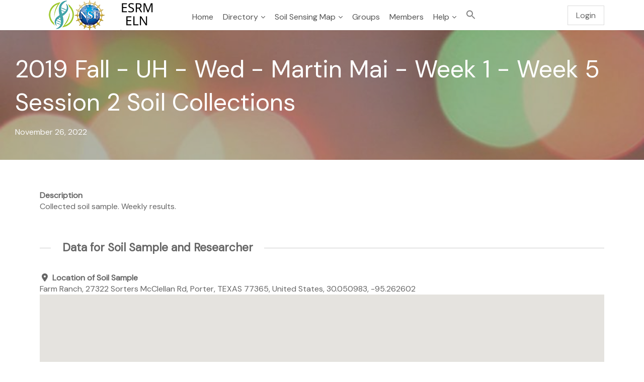

--- FILE ---
content_type: text/html; charset=UTF-8
request_url: https://eln.esrm-portal.org/directory-soil_dir/soil-sample/2019-fall-uh-wed-martin-mai-week-1-week-5-session-2-soil-collections/
body_size: 19433
content:
<!DOCTYPE html>
<html lang="en-US" prefix="og: http://ogp.me/ns# business: http://ogp.me/ns/business#" class="no-js">
<head>
	<meta charset="UTF-8"/>
	<meta name="viewport" content="width=device-width, initial-scale=1, maximum-scale=1"/>
	<link rel="profile" href="http://gmpg.org/xfn/11"/>

	<script>(function(html){html.className = html.className.replace(/\bno-js\b/,'js-enabled')})(document.documentElement);</script>
<title>2019 Fall &#8211; UH &#8211; Wed &#8211; Martin Mai &#8211; Week 1 &#8211; Week 5 Session 2 Soil Collections &#8211; ELN for ESRM</title>
<meta name='robots' content='max-image-preview:large' />
<link rel='dns-prefetch' href='//maps.googleapis.com' />
<link rel='dns-prefetch' href='//fonts.googleapis.com' />
<link rel='dns-prefetch' href='//stackpath.bootstrapcdn.com' />
<link rel="alternate" type="application/rss+xml" title="ELN for ESRM &raquo; Feed" href="https://eln.esrm-portal.org/feed/" />
<link rel="alternate" type="application/rss+xml" title="ELN for ESRM &raquo; Comments Feed" href="https://eln.esrm-portal.org/comments/feed/" />
<link rel="alternate" title="oEmbed (JSON)" type="application/json+oembed" href="https://eln.esrm-portal.org/wp-json/oembed/1.0/embed?url=https%3A%2F%2Feln.esrm-portal.org%2Fdirectory-soil_dir%2Fsoil-sample%2F2019-fall-uh-wed-martin-mai-week-1-week-5-session-2-soil-collections%2F" />
<link rel="alternate" title="oEmbed (XML)" type="text/xml+oembed" href="https://eln.esrm-portal.org/wp-json/oembed/1.0/embed?url=https%3A%2F%2Feln.esrm-portal.org%2Fdirectory-soil_dir%2Fsoil-sample%2F2019-fall-uh-wed-martin-mai-week-1-week-5-session-2-soil-collections%2F&#038;format=xml" />
<style id='wp-img-auto-sizes-contain-inline-css' type='text/css'>
img:is([sizes=auto i],[sizes^="auto," i]){contain-intrinsic-size:3000px 1500px}
/*# sourceURL=wp-img-auto-sizes-contain-inline-css */
</style>
<link rel='stylesheet' id='drts-fontawesome-css' href='https://eln.esrm-portal.org/wp-content/plugins/directories/assets/css/fontawesome.min.css?ver=1.14.26' type='text/css' media='all' />
<link rel='stylesheet' id='drts-system-fontawesome-css' href='https://eln.esrm-portal.org/wp-content/plugins/directories/assets/css/system-fontawesome.min.css?ver=1.14.26' type='text/css' media='all' />
<link rel='stylesheet' id='drts-fontawesome-brands-css' href='https://eln.esrm-portal.org/wp-content/plugins/directories/assets/css/fontawesome-brands.min.css?ver=1.14.26' type='text/css' media='all' />
<link rel='stylesheet' id='drts-bootstrap-css' href='https://eln.esrm-portal.org/wp-content/plugins/directories/assets/css/bootstrap-main.min.css?ver=1.14.26' type='text/css' media='all' />
<link rel='stylesheet' id='drts-css' href='https://eln.esrm-portal.org/wp-content/plugins/directories/assets/css/main.min.css?ver=1.14.26' type='text/css' media='all' />
<link rel='stylesheet' id='directories-frontend-css' href='https://eln.esrm-portal.org/wp-content/plugins/directories-frontend/assets/css/main.min.css?ver=1.14.26' type='text/css' media='all' />
<link rel='stylesheet' id='directories-pro-css' href='https://eln.esrm-portal.org/wp-content/plugins/directories-pro/assets/css/main.min.css?ver=1.14.26' type='text/css' media='all' />
<style id='wp-emoji-styles-inline-css' type='text/css'>

	img.wp-smiley, img.emoji {
		display: inline !important;
		border: none !important;
		box-shadow: none !important;
		height: 1em !important;
		width: 1em !important;
		margin: 0 0.07em !important;
		vertical-align: -0.1em !important;
		background: none !important;
		padding: 0 !important;
	}
/*# sourceURL=wp-emoji-styles-inline-css */
</style>
<link rel='stylesheet' id='wp-block-library-css' href='https://eln.esrm-portal.org/wp-includes/css/dist/block-library/style.min.css?ver=6.9' type='text/css' media='all' />
<style id='wp-block-library-theme-inline-css' type='text/css'>
.wp-block-audio :where(figcaption){color:#555;font-size:13px;text-align:center}.is-dark-theme .wp-block-audio :where(figcaption){color:#ffffffa6}.wp-block-audio{margin:0 0 1em}.wp-block-code{border:1px solid #ccc;border-radius:4px;font-family:Menlo,Consolas,monaco,monospace;padding:.8em 1em}.wp-block-embed :where(figcaption){color:#555;font-size:13px;text-align:center}.is-dark-theme .wp-block-embed :where(figcaption){color:#ffffffa6}.wp-block-embed{margin:0 0 1em}.blocks-gallery-caption{color:#555;font-size:13px;text-align:center}.is-dark-theme .blocks-gallery-caption{color:#ffffffa6}:root :where(.wp-block-image figcaption){color:#555;font-size:13px;text-align:center}.is-dark-theme :root :where(.wp-block-image figcaption){color:#ffffffa6}.wp-block-image{margin:0 0 1em}.wp-block-pullquote{border-bottom:4px solid;border-top:4px solid;color:currentColor;margin-bottom:1.75em}.wp-block-pullquote :where(cite),.wp-block-pullquote :where(footer),.wp-block-pullquote__citation{color:currentColor;font-size:.8125em;font-style:normal;text-transform:uppercase}.wp-block-quote{border-left:.25em solid;margin:0 0 1.75em;padding-left:1em}.wp-block-quote cite,.wp-block-quote footer{color:currentColor;font-size:.8125em;font-style:normal;position:relative}.wp-block-quote:where(.has-text-align-right){border-left:none;border-right:.25em solid;padding-left:0;padding-right:1em}.wp-block-quote:where(.has-text-align-center){border:none;padding-left:0}.wp-block-quote.is-large,.wp-block-quote.is-style-large,.wp-block-quote:where(.is-style-plain){border:none}.wp-block-search .wp-block-search__label{font-weight:700}.wp-block-search__button{border:1px solid #ccc;padding:.375em .625em}:where(.wp-block-group.has-background){padding:1.25em 2.375em}.wp-block-separator.has-css-opacity{opacity:.4}.wp-block-separator{border:none;border-bottom:2px solid;margin-left:auto;margin-right:auto}.wp-block-separator.has-alpha-channel-opacity{opacity:1}.wp-block-separator:not(.is-style-wide):not(.is-style-dots){width:100px}.wp-block-separator.has-background:not(.is-style-dots){border-bottom:none;height:1px}.wp-block-separator.has-background:not(.is-style-wide):not(.is-style-dots){height:2px}.wp-block-table{margin:0 0 1em}.wp-block-table td,.wp-block-table th{word-break:normal}.wp-block-table :where(figcaption){color:#555;font-size:13px;text-align:center}.is-dark-theme .wp-block-table :where(figcaption){color:#ffffffa6}.wp-block-video :where(figcaption){color:#555;font-size:13px;text-align:center}.is-dark-theme .wp-block-video :where(figcaption){color:#ffffffa6}.wp-block-video{margin:0 0 1em}:root :where(.wp-block-template-part.has-background){margin-bottom:0;margin-top:0;padding:1.25em 2.375em}
/*# sourceURL=/wp-includes/css/dist/block-library/theme.min.css */
</style>
<style id='classic-theme-styles-inline-css' type='text/css'>
/*! This file is auto-generated */
.wp-block-button__link{color:#fff;background-color:#32373c;border-radius:9999px;box-shadow:none;text-decoration:none;padding:calc(.667em + 2px) calc(1.333em + 2px);font-size:1.125em}.wp-block-file__button{background:#32373c;color:#fff;text-decoration:none}
/*# sourceURL=/wp-includes/css/classic-themes.min.css */
</style>
<style id='bp-login-form-style-inline-css' type='text/css'>
.widget_bp_core_login_widget .bp-login-widget-user-avatar{float:left}.widget_bp_core_login_widget .bp-login-widget-user-links{margin-left:70px}#bp-login-widget-form label{display:block;font-weight:600;margin:15px 0 5px;width:auto}#bp-login-widget-form input[type=password],#bp-login-widget-form input[type=text]{background-color:#fafafa;border:1px solid #d6d6d6;border-radius:0;font:inherit;font-size:100%;padding:.5em;width:100%}#bp-login-widget-form .bp-login-widget-register-link,#bp-login-widget-form .login-submit{display:inline;width:-moz-fit-content;width:fit-content}#bp-login-widget-form .bp-login-widget-register-link{margin-left:1em}#bp-login-widget-form .bp-login-widget-register-link a{filter:invert(1)}#bp-login-widget-form .bp-login-widget-pwd-link{font-size:80%}

/*# sourceURL=https://eln.esrm-portal.org/wp-content/plugins/buddypress/bp-core/blocks/login-form/index.css */
</style>
<style id='bp-member-style-inline-css' type='text/css'>
[data-type="bp/member"] input.components-placeholder__input{border:1px solid #757575;border-radius:2px;flex:1 1 auto;padding:6px 8px}.bp-block-member{position:relative}.bp-block-member .member-content{display:flex}.bp-block-member .user-nicename{display:block}.bp-block-member .user-nicename a{border:none;color:currentColor;text-decoration:none}.bp-block-member .bp-profile-button{width:100%}.bp-block-member .bp-profile-button a.button{bottom:10px;display:inline-block;margin:18px 0 0;position:absolute;right:0}.bp-block-member.has-cover .item-header-avatar,.bp-block-member.has-cover .member-content,.bp-block-member.has-cover .member-description{z-index:2}.bp-block-member.has-cover .member-content,.bp-block-member.has-cover .member-description{padding-top:75px}.bp-block-member.has-cover .bp-member-cover-image{background-color:#c5c5c5;background-position:top;background-repeat:no-repeat;background-size:cover;border:0;display:block;height:150px;left:0;margin:0;padding:0;position:absolute;top:0;width:100%;z-index:1}.bp-block-member img.avatar{height:auto;width:auto}.bp-block-member.avatar-none .item-header-avatar{display:none}.bp-block-member.avatar-none.has-cover{min-height:200px}.bp-block-member.avatar-full{min-height:150px}.bp-block-member.avatar-full .item-header-avatar{width:180px}.bp-block-member.avatar-thumb .member-content{align-items:center;min-height:50px}.bp-block-member.avatar-thumb .item-header-avatar{width:70px}.bp-block-member.avatar-full.has-cover{min-height:300px}.bp-block-member.avatar-full.has-cover .item-header-avatar{width:200px}.bp-block-member.avatar-full.has-cover img.avatar{background:#fffc;border:2px solid #fff;margin-left:20px}.bp-block-member.avatar-thumb.has-cover .item-header-avatar{padding-top:75px}.entry .entry-content .bp-block-member .user-nicename a{border:none;color:currentColor;text-decoration:none}

/*# sourceURL=https://eln.esrm-portal.org/wp-content/plugins/buddypress/bp-members/blocks/member/index.css */
</style>
<style id='bp-members-style-inline-css' type='text/css'>
[data-type="bp/members"] .components-placeholder.is-appender{min-height:0}[data-type="bp/members"] .components-placeholder.is-appender .components-placeholder__label:empty{display:none}[data-type="bp/members"] .components-placeholder input.components-placeholder__input{border:1px solid #757575;border-radius:2px;flex:1 1 auto;padding:6px 8px}[data-type="bp/members"].avatar-none .member-description{width:calc(100% - 44px)}[data-type="bp/members"].avatar-full .member-description{width:calc(100% - 224px)}[data-type="bp/members"].avatar-thumb .member-description{width:calc(100% - 114px)}[data-type="bp/members"] .member-content{position:relative}[data-type="bp/members"] .member-content .is-right{position:absolute;right:2px;top:2px}[data-type="bp/members"] .columns-2 .member-content .member-description,[data-type="bp/members"] .columns-3 .member-content .member-description,[data-type="bp/members"] .columns-4 .member-content .member-description{padding-left:44px;width:calc(100% - 44px)}[data-type="bp/members"] .columns-3 .is-right{right:-10px}[data-type="bp/members"] .columns-4 .is-right{right:-50px}.bp-block-members.is-grid{display:flex;flex-wrap:wrap;padding:0}.bp-block-members.is-grid .member-content{margin:0 1.25em 1.25em 0;width:100%}@media(min-width:600px){.bp-block-members.columns-2 .member-content{width:calc(50% - .625em)}.bp-block-members.columns-2 .member-content:nth-child(2n){margin-right:0}.bp-block-members.columns-3 .member-content{width:calc(33.33333% - .83333em)}.bp-block-members.columns-3 .member-content:nth-child(3n){margin-right:0}.bp-block-members.columns-4 .member-content{width:calc(25% - .9375em)}.bp-block-members.columns-4 .member-content:nth-child(4n){margin-right:0}}.bp-block-members .member-content{display:flex;flex-direction:column;padding-bottom:1em;text-align:center}.bp-block-members .member-content .item-header-avatar,.bp-block-members .member-content .member-description{width:100%}.bp-block-members .member-content .item-header-avatar{margin:0 auto}.bp-block-members .member-content .item-header-avatar img.avatar{display:inline-block}@media(min-width:600px){.bp-block-members .member-content{flex-direction:row;text-align:left}.bp-block-members .member-content .item-header-avatar,.bp-block-members .member-content .member-description{width:auto}.bp-block-members .member-content .item-header-avatar{margin:0}}.bp-block-members .member-content .user-nicename{display:block}.bp-block-members .member-content .user-nicename a{border:none;color:currentColor;text-decoration:none}.bp-block-members .member-content time{color:#767676;display:block;font-size:80%}.bp-block-members.avatar-none .item-header-avatar{display:none}.bp-block-members.avatar-full{min-height:190px}.bp-block-members.avatar-full .item-header-avatar{width:180px}.bp-block-members.avatar-thumb .member-content{min-height:80px}.bp-block-members.avatar-thumb .item-header-avatar{width:70px}.bp-block-members.columns-2 .member-content,.bp-block-members.columns-3 .member-content,.bp-block-members.columns-4 .member-content{display:block;text-align:center}.bp-block-members.columns-2 .member-content .item-header-avatar,.bp-block-members.columns-3 .member-content .item-header-avatar,.bp-block-members.columns-4 .member-content .item-header-avatar{margin:0 auto}.bp-block-members img.avatar{height:auto;max-width:-moz-fit-content;max-width:fit-content;width:auto}.bp-block-members .member-content.has-activity{align-items:center}.bp-block-members .member-content.has-activity .item-header-avatar{padding-right:1em}.bp-block-members .member-content.has-activity .wp-block-quote{margin-bottom:0;text-align:left}.bp-block-members .member-content.has-activity .wp-block-quote cite a,.entry .entry-content .bp-block-members .user-nicename a{border:none;color:currentColor;text-decoration:none}

/*# sourceURL=https://eln.esrm-portal.org/wp-content/plugins/buddypress/bp-members/blocks/members/index.css */
</style>
<style id='bp-dynamic-members-style-inline-css' type='text/css'>
.bp-dynamic-block-container .item-options{font-size:.5em;margin:0 0 1em;padding:1em 0}.bp-dynamic-block-container .item-options a.selected{font-weight:600}.bp-dynamic-block-container ul.item-list{list-style:none;margin:1em 0;padding-left:0}.bp-dynamic-block-container ul.item-list li{margin-bottom:1em}.bp-dynamic-block-container ul.item-list li:after,.bp-dynamic-block-container ul.item-list li:before{content:" ";display:table}.bp-dynamic-block-container ul.item-list li:after{clear:both}.bp-dynamic-block-container ul.item-list li .item-avatar{float:left;width:60px}.bp-dynamic-block-container ul.item-list li .item{margin-left:70px}

/*# sourceURL=https://eln.esrm-portal.org/wp-content/plugins/buddypress/bp-members/blocks/dynamic-members/index.css */
</style>
<style id='bp-online-members-style-inline-css' type='text/css'>
.widget_bp_core_whos_online_widget .avatar-block,[data-type="bp/online-members"] .avatar-block{display:flex;flex-flow:row wrap}.widget_bp_core_whos_online_widget .avatar-block img,[data-type="bp/online-members"] .avatar-block img{margin:.5em}

/*# sourceURL=https://eln.esrm-portal.org/wp-content/plugins/buddypress/bp-members/blocks/online-members/index.css */
</style>
<style id='bp-active-members-style-inline-css' type='text/css'>
.widget_bp_core_recently_active_widget .avatar-block,[data-type="bp/active-members"] .avatar-block{display:flex;flex-flow:row wrap}.widget_bp_core_recently_active_widget .avatar-block img,[data-type="bp/active-members"] .avatar-block img{margin:.5em}

/*# sourceURL=https://eln.esrm-portal.org/wp-content/plugins/buddypress/bp-members/blocks/active-members/index.css */
</style>
<style id='bp-latest-activities-style-inline-css' type='text/css'>
.bp-latest-activities .components-flex.components-select-control select[multiple]{height:auto;padding:0 8px}.bp-latest-activities .components-flex.components-select-control select[multiple]+.components-input-control__suffix svg{display:none}.bp-latest-activities-block a,.entry .entry-content .bp-latest-activities-block a{border:none;text-decoration:none}.bp-latest-activities-block .activity-list.item-list blockquote{border:none;padding:0}.bp-latest-activities-block .activity-list.item-list blockquote .activity-item:not(.mini){box-shadow:1px 0 4px #00000026;padding:0 1em;position:relative}.bp-latest-activities-block .activity-list.item-list blockquote .activity-item:not(.mini):after,.bp-latest-activities-block .activity-list.item-list blockquote .activity-item:not(.mini):before{border-color:#0000;border-style:solid;content:"";display:block;height:0;left:15px;position:absolute;width:0}.bp-latest-activities-block .activity-list.item-list blockquote .activity-item:not(.mini):before{border-top-color:#00000026;border-width:9px;bottom:-18px;left:14px}.bp-latest-activities-block .activity-list.item-list blockquote .activity-item:not(.mini):after{border-top-color:#fff;border-width:8px;bottom:-16px}.bp-latest-activities-block .activity-list.item-list blockquote .activity-item.mini .avatar{display:inline-block;height:20px;margin-right:2px;vertical-align:middle;width:20px}.bp-latest-activities-block .activity-list.item-list footer{align-items:center;display:flex}.bp-latest-activities-block .activity-list.item-list footer img.avatar{border:none;display:inline-block;margin-right:.5em}.bp-latest-activities-block .activity-list.item-list footer .activity-time-since{font-size:90%}.bp-latest-activities-block .widget-error{border-left:4px solid #0b80a4;box-shadow:1px 0 4px #00000026}.bp-latest-activities-block .widget-error p{padding:0 1em}

/*# sourceURL=https://eln.esrm-portal.org/wp-content/plugins/buddypress/bp-activity/blocks/latest-activities/index.css */
</style>
<style id='bp-friends-style-inline-css' type='text/css'>
.bp-dynamic-block-container .item-options{font-size:.5em;margin:0 0 1em;padding:1em 0}.bp-dynamic-block-container .item-options a.selected{font-weight:600}.bp-dynamic-block-container ul.item-list{list-style:none;margin:1em 0;padding-left:0}.bp-dynamic-block-container ul.item-list li{margin-bottom:1em}.bp-dynamic-block-container ul.item-list li:after,.bp-dynamic-block-container ul.item-list li:before{content:" ";display:table}.bp-dynamic-block-container ul.item-list li:after{clear:both}.bp-dynamic-block-container ul.item-list li .item-avatar{float:left;width:60px}.bp-dynamic-block-container ul.item-list li .item{margin-left:70px}

/*# sourceURL=https://eln.esrm-portal.org/wp-content/plugins/buddypress/bp-friends/blocks/dynamic-friends/index.css */
</style>
<style id='bp-group-style-inline-css' type='text/css'>
[data-type="bp/group"] input.components-placeholder__input{border:1px solid #757575;border-radius:2px;flex:1 1 auto;padding:6px 8px}.bp-block-group{position:relative}.bp-block-group .group-content{display:flex}.bp-block-group .group-description{width:100%}.bp-block-group .group-description-content{margin-bottom:18px;width:100%}.bp-block-group .bp-profile-button{overflow:hidden;width:100%}.bp-block-group .bp-profile-button a.button{margin:18px 0 0}.bp-block-group.has-cover .group-content,.bp-block-group.has-cover .group-description,.bp-block-group.has-cover .item-header-avatar{z-index:2}.bp-block-group.has-cover .group-content,.bp-block-group.has-cover .group-description{padding-top:75px}.bp-block-group.has-cover .bp-group-cover-image{background-color:#c5c5c5;background-position:top;background-repeat:no-repeat;background-size:cover;border:0;display:block;height:150px;left:0;margin:0;padding:0;position:absolute;top:0;width:100%;z-index:1}.bp-block-group img.avatar{height:auto;width:auto}.bp-block-group.avatar-none .item-header-avatar{display:none}.bp-block-group.avatar-full{min-height:150px}.bp-block-group.avatar-full .item-header-avatar{width:180px}.bp-block-group.avatar-full .group-description{padding-left:35px}.bp-block-group.avatar-thumb .item-header-avatar{width:70px}.bp-block-group.avatar-thumb .item-header-avatar img.avatar{margin-top:15px}.bp-block-group.avatar-none.has-cover{min-height:200px}.bp-block-group.avatar-none.has-cover .item-header-avatar{padding-top:75px}.bp-block-group.avatar-full.has-cover{min-height:300px}.bp-block-group.avatar-full.has-cover .item-header-avatar{width:200px}.bp-block-group.avatar-full.has-cover img.avatar{background:#fffc;border:2px solid #fff;margin-left:20px}.bp-block-group.avatar-thumb:not(.has-description) .group-content{align-items:center;min-height:50px}.bp-block-group.avatar-thumb.has-cover .item-header-avatar{padding-top:75px}.bp-block-group.has-description .bp-profile-button a.button{display:block;float:right}

/*# sourceURL=https://eln.esrm-portal.org/wp-content/plugins/buddypress/bp-groups/blocks/group/index.css */
</style>
<style id='bp-groups-style-inline-css' type='text/css'>
[data-type="bp/groups"] .components-placeholder.is-appender{min-height:0}[data-type="bp/groups"] .components-placeholder.is-appender .components-placeholder__label:empty{display:none}[data-type="bp/groups"] .components-placeholder input.components-placeholder__input{border:1px solid #757575;border-radius:2px;flex:1 1 auto;padding:6px 8px}[data-type="bp/groups"].avatar-none .group-description{width:calc(100% - 44px)}[data-type="bp/groups"].avatar-full .group-description{width:calc(100% - 224px)}[data-type="bp/groups"].avatar-thumb .group-description{width:calc(100% - 114px)}[data-type="bp/groups"] .group-content{position:relative}[data-type="bp/groups"] .group-content .is-right{position:absolute;right:2px;top:2px}[data-type="bp/groups"] .columns-2 .group-content .group-description,[data-type="bp/groups"] .columns-3 .group-content .group-description,[data-type="bp/groups"] .columns-4 .group-content .group-description{padding-left:44px;width:calc(100% - 44px)}[data-type="bp/groups"] .columns-3 .is-right{right:-10px}[data-type="bp/groups"] .columns-4 .is-right{right:-50px}.bp-block-groups.is-grid{display:flex;flex-wrap:wrap;padding:0}.bp-block-groups.is-grid .group-content{margin:0 1.25em 1.25em 0;width:100%}@media(min-width:600px){.bp-block-groups.columns-2 .group-content{width:calc(50% - .625em)}.bp-block-groups.columns-2 .group-content:nth-child(2n){margin-right:0}.bp-block-groups.columns-3 .group-content{width:calc(33.33333% - .83333em)}.bp-block-groups.columns-3 .group-content:nth-child(3n){margin-right:0}.bp-block-groups.columns-4 .group-content{width:calc(25% - .9375em)}.bp-block-groups.columns-4 .group-content:nth-child(4n){margin-right:0}}.bp-block-groups .group-content{display:flex;flex-direction:column;padding-bottom:1em;text-align:center}.bp-block-groups .group-content .group-description,.bp-block-groups .group-content .item-header-avatar{width:100%}.bp-block-groups .group-content .item-header-avatar{margin:0 auto}.bp-block-groups .group-content .item-header-avatar img.avatar{display:inline-block}@media(min-width:600px){.bp-block-groups .group-content{flex-direction:row;text-align:left}.bp-block-groups .group-content .group-description,.bp-block-groups .group-content .item-header-avatar{width:auto}.bp-block-groups .group-content .item-header-avatar{margin:0}}.bp-block-groups .group-content time{color:#767676;display:block;font-size:80%}.bp-block-groups.avatar-none .item-header-avatar{display:none}.bp-block-groups.avatar-full{min-height:190px}.bp-block-groups.avatar-full .item-header-avatar{width:180px}.bp-block-groups.avatar-thumb .group-content{min-height:80px}.bp-block-groups.avatar-thumb .item-header-avatar{width:70px}.bp-block-groups.columns-2 .group-content,.bp-block-groups.columns-3 .group-content,.bp-block-groups.columns-4 .group-content{display:block;text-align:center}.bp-block-groups.columns-2 .group-content .item-header-avatar,.bp-block-groups.columns-3 .group-content .item-header-avatar,.bp-block-groups.columns-4 .group-content .item-header-avatar{margin:0 auto}.bp-block-groups img.avatar{height:auto;max-width:-moz-fit-content;max-width:fit-content;width:auto}.bp-block-groups .member-content.has-description{align-items:center}.bp-block-groups .member-content.has-description .item-header-avatar{padding-right:1em}.bp-block-groups .member-content.has-description .group-description-content{margin-bottom:0;text-align:left}

/*# sourceURL=https://eln.esrm-portal.org/wp-content/plugins/buddypress/bp-groups/blocks/groups/index.css */
</style>
<style id='bp-dynamic-groups-style-inline-css' type='text/css'>
.bp-dynamic-block-container .item-options{font-size:.5em;margin:0 0 1em;padding:1em 0}.bp-dynamic-block-container .item-options a.selected{font-weight:600}.bp-dynamic-block-container ul.item-list{list-style:none;margin:1em 0;padding-left:0}.bp-dynamic-block-container ul.item-list li{margin-bottom:1em}.bp-dynamic-block-container ul.item-list li:after,.bp-dynamic-block-container ul.item-list li:before{content:" ";display:table}.bp-dynamic-block-container ul.item-list li:after{clear:both}.bp-dynamic-block-container ul.item-list li .item-avatar{float:left;width:60px}.bp-dynamic-block-container ul.item-list li .item{margin-left:70px}

/*# sourceURL=https://eln.esrm-portal.org/wp-content/plugins/buddypress/bp-groups/blocks/dynamic-groups/index.css */
</style>
<style id='bp-sitewide-notices-style-inline-css' type='text/css'>
.bp-sitewide-notice-block .bp-screen-reader-text,[data-type="bp/sitewide-notices"] .bp-screen-reader-text{border:0;clip:rect(0 0 0 0);height:1px;margin:-1px;overflow:hidden;padding:0;position:absolute;width:1px;word-wrap:normal!important}.bp-sitewide-notice-block [data-bp-tooltip]:after,[data-type="bp/sitewide-notices"] [data-bp-tooltip]:after{background-color:#fff;border:1px solid #737373;border-radius:1px;box-shadow:4px 4px 8px #0003;color:#333;content:attr(data-bp-tooltip);display:none;font-family:Helvetica Neue,Helvetica,Arial,san-serif;font-size:12px;font-weight:400;letter-spacing:normal;line-height:1.25;max-width:200px;opacity:0;padding:5px 8px;pointer-events:none;position:absolute;text-shadow:none;text-transform:none;transform:translateZ(0);transition:all 1.5s ease;visibility:hidden;white-space:nowrap;word-wrap:break-word;z-index:100000}.bp-sitewide-notice-block .bp-tooltip:after,[data-type="bp/sitewide-notices"] .bp-tooltip:after{left:50%;margin-top:7px;top:110%;transform:translate(-50%)}.bp-sitewide-notice-block{border-left:4px solid #ff853c;padding-left:1em;position:relative}.bp-sitewide-notice-block h2:before{background:none;border:none}.bp-sitewide-notice-block .dismiss-notice{background-color:#0000;border:1px solid #ff853c;color:#ff853c;display:block;padding:.2em .5em;position:absolute;right:.5em;top:.5em;width:-moz-fit-content;width:fit-content}.bp-sitewide-notice-block .dismiss-notice:hover{background-color:#ff853c;color:#fff}

/*# sourceURL=https://eln.esrm-portal.org/wp-content/plugins/buddypress/bp-messages/blocks/sitewide-notices/index.css */
</style>
<style id='vpb-video-style-inline-css' type='text/css'>
.dashicons{font-family:dashicons!important}.wp-block-vpb-video *{box-sizing:border-box}.wp-block-vpb-video .vpbVideoPlayer{margin:0 auto;max-width:100%;overflow:hidden}.wp-block-vpb-video .vpbVideoPlayer .videoWrapper button{color:#fff!important}.wp-block-vpb-video .vpbVideoPlayer .plyr input[type=range]::-webkit-slider-runnable-track{box-shadow:none}.wp-block-vpb-video .vpbVideoPlayer .plyr input[type=range]::-moz-range-track{box-shadow:none}.wp-block-vpb-video .vpbVideoPlayer .plyr input[type=range]::-ms-track{box-shadow:none}

/*# sourceURL=https://eln.esrm-portal.org/wp-content/plugins/video-player-block/build/view.css */
</style>
<link rel='stylesheet' id='plyr-css' href='https://eln.esrm-portal.org/wp-content/plugins/video-player-block/assets/css/plyr.css?ver=3.6.12' type='text/css' media='all' />
<style id='global-styles-inline-css' type='text/css'>
:root{--wp--preset--aspect-ratio--square: 1;--wp--preset--aspect-ratio--4-3: 4/3;--wp--preset--aspect-ratio--3-4: 3/4;--wp--preset--aspect-ratio--3-2: 3/2;--wp--preset--aspect-ratio--2-3: 2/3;--wp--preset--aspect-ratio--16-9: 16/9;--wp--preset--aspect-ratio--9-16: 9/16;--wp--preset--color--black: #000000;--wp--preset--color--cyan-bluish-gray: #abb8c3;--wp--preset--color--white: #ffffff;--wp--preset--color--pale-pink: #f78da7;--wp--preset--color--vivid-red: #cf2e2e;--wp--preset--color--luminous-vivid-orange: #ff6900;--wp--preset--color--luminous-vivid-amber: #fcb900;--wp--preset--color--light-green-cyan: #7bdcb5;--wp--preset--color--vivid-green-cyan: #00d084;--wp--preset--color--pale-cyan-blue: #8ed1fc;--wp--preset--color--vivid-cyan-blue: #0693e3;--wp--preset--color--vivid-purple: #9b51e0;--wp--preset--gradient--vivid-cyan-blue-to-vivid-purple: linear-gradient(135deg,rgb(6,147,227) 0%,rgb(155,81,224) 100%);--wp--preset--gradient--light-green-cyan-to-vivid-green-cyan: linear-gradient(135deg,rgb(122,220,180) 0%,rgb(0,208,130) 100%);--wp--preset--gradient--luminous-vivid-amber-to-luminous-vivid-orange: linear-gradient(135deg,rgb(252,185,0) 0%,rgb(255,105,0) 100%);--wp--preset--gradient--luminous-vivid-orange-to-vivid-red: linear-gradient(135deg,rgb(255,105,0) 0%,rgb(207,46,46) 100%);--wp--preset--gradient--very-light-gray-to-cyan-bluish-gray: linear-gradient(135deg,rgb(238,238,238) 0%,rgb(169,184,195) 100%);--wp--preset--gradient--cool-to-warm-spectrum: linear-gradient(135deg,rgb(74,234,220) 0%,rgb(151,120,209) 20%,rgb(207,42,186) 40%,rgb(238,44,130) 60%,rgb(251,105,98) 80%,rgb(254,248,76) 100%);--wp--preset--gradient--blush-light-purple: linear-gradient(135deg,rgb(255,206,236) 0%,rgb(152,150,240) 100%);--wp--preset--gradient--blush-bordeaux: linear-gradient(135deg,rgb(254,205,165) 0%,rgb(254,45,45) 50%,rgb(107,0,62) 100%);--wp--preset--gradient--luminous-dusk: linear-gradient(135deg,rgb(255,203,112) 0%,rgb(199,81,192) 50%,rgb(65,88,208) 100%);--wp--preset--gradient--pale-ocean: linear-gradient(135deg,rgb(255,245,203) 0%,rgb(182,227,212) 50%,rgb(51,167,181) 100%);--wp--preset--gradient--electric-grass: linear-gradient(135deg,rgb(202,248,128) 0%,rgb(113,206,126) 100%);--wp--preset--gradient--midnight: linear-gradient(135deg,rgb(2,3,129) 0%,rgb(40,116,252) 100%);--wp--preset--font-size--small: 13px;--wp--preset--font-size--medium: 20px;--wp--preset--font-size--large: 36px;--wp--preset--font-size--x-large: 42px;--wp--preset--spacing--20: 0.44rem;--wp--preset--spacing--30: 0.67rem;--wp--preset--spacing--40: 1rem;--wp--preset--spacing--50: 1.5rem;--wp--preset--spacing--60: 2.25rem;--wp--preset--spacing--70: 3.38rem;--wp--preset--spacing--80: 5.06rem;--wp--preset--shadow--natural: 6px 6px 9px rgba(0, 0, 0, 0.2);--wp--preset--shadow--deep: 12px 12px 50px rgba(0, 0, 0, 0.4);--wp--preset--shadow--sharp: 6px 6px 0px rgba(0, 0, 0, 0.2);--wp--preset--shadow--outlined: 6px 6px 0px -3px rgb(255, 255, 255), 6px 6px rgb(0, 0, 0);--wp--preset--shadow--crisp: 6px 6px 0px rgb(0, 0, 0);}:where(.is-layout-flex){gap: 0.5em;}:where(.is-layout-grid){gap: 0.5em;}body .is-layout-flex{display: flex;}.is-layout-flex{flex-wrap: wrap;align-items: center;}.is-layout-flex > :is(*, div){margin: 0;}body .is-layout-grid{display: grid;}.is-layout-grid > :is(*, div){margin: 0;}:where(.wp-block-columns.is-layout-flex){gap: 2em;}:where(.wp-block-columns.is-layout-grid){gap: 2em;}:where(.wp-block-post-template.is-layout-flex){gap: 1.25em;}:where(.wp-block-post-template.is-layout-grid){gap: 1.25em;}.has-black-color{color: var(--wp--preset--color--black) !important;}.has-cyan-bluish-gray-color{color: var(--wp--preset--color--cyan-bluish-gray) !important;}.has-white-color{color: var(--wp--preset--color--white) !important;}.has-pale-pink-color{color: var(--wp--preset--color--pale-pink) !important;}.has-vivid-red-color{color: var(--wp--preset--color--vivid-red) !important;}.has-luminous-vivid-orange-color{color: var(--wp--preset--color--luminous-vivid-orange) !important;}.has-luminous-vivid-amber-color{color: var(--wp--preset--color--luminous-vivid-amber) !important;}.has-light-green-cyan-color{color: var(--wp--preset--color--light-green-cyan) !important;}.has-vivid-green-cyan-color{color: var(--wp--preset--color--vivid-green-cyan) !important;}.has-pale-cyan-blue-color{color: var(--wp--preset--color--pale-cyan-blue) !important;}.has-vivid-cyan-blue-color{color: var(--wp--preset--color--vivid-cyan-blue) !important;}.has-vivid-purple-color{color: var(--wp--preset--color--vivid-purple) !important;}.has-black-background-color{background-color: var(--wp--preset--color--black) !important;}.has-cyan-bluish-gray-background-color{background-color: var(--wp--preset--color--cyan-bluish-gray) !important;}.has-white-background-color{background-color: var(--wp--preset--color--white) !important;}.has-pale-pink-background-color{background-color: var(--wp--preset--color--pale-pink) !important;}.has-vivid-red-background-color{background-color: var(--wp--preset--color--vivid-red) !important;}.has-luminous-vivid-orange-background-color{background-color: var(--wp--preset--color--luminous-vivid-orange) !important;}.has-luminous-vivid-amber-background-color{background-color: var(--wp--preset--color--luminous-vivid-amber) !important;}.has-light-green-cyan-background-color{background-color: var(--wp--preset--color--light-green-cyan) !important;}.has-vivid-green-cyan-background-color{background-color: var(--wp--preset--color--vivid-green-cyan) !important;}.has-pale-cyan-blue-background-color{background-color: var(--wp--preset--color--pale-cyan-blue) !important;}.has-vivid-cyan-blue-background-color{background-color: var(--wp--preset--color--vivid-cyan-blue) !important;}.has-vivid-purple-background-color{background-color: var(--wp--preset--color--vivid-purple) !important;}.has-black-border-color{border-color: var(--wp--preset--color--black) !important;}.has-cyan-bluish-gray-border-color{border-color: var(--wp--preset--color--cyan-bluish-gray) !important;}.has-white-border-color{border-color: var(--wp--preset--color--white) !important;}.has-pale-pink-border-color{border-color: var(--wp--preset--color--pale-pink) !important;}.has-vivid-red-border-color{border-color: var(--wp--preset--color--vivid-red) !important;}.has-luminous-vivid-orange-border-color{border-color: var(--wp--preset--color--luminous-vivid-orange) !important;}.has-luminous-vivid-amber-border-color{border-color: var(--wp--preset--color--luminous-vivid-amber) !important;}.has-light-green-cyan-border-color{border-color: var(--wp--preset--color--light-green-cyan) !important;}.has-vivid-green-cyan-border-color{border-color: var(--wp--preset--color--vivid-green-cyan) !important;}.has-pale-cyan-blue-border-color{border-color: var(--wp--preset--color--pale-cyan-blue) !important;}.has-vivid-cyan-blue-border-color{border-color: var(--wp--preset--color--vivid-cyan-blue) !important;}.has-vivid-purple-border-color{border-color: var(--wp--preset--color--vivid-purple) !important;}.has-vivid-cyan-blue-to-vivid-purple-gradient-background{background: var(--wp--preset--gradient--vivid-cyan-blue-to-vivid-purple) !important;}.has-light-green-cyan-to-vivid-green-cyan-gradient-background{background: var(--wp--preset--gradient--light-green-cyan-to-vivid-green-cyan) !important;}.has-luminous-vivid-amber-to-luminous-vivid-orange-gradient-background{background: var(--wp--preset--gradient--luminous-vivid-amber-to-luminous-vivid-orange) !important;}.has-luminous-vivid-orange-to-vivid-red-gradient-background{background: var(--wp--preset--gradient--luminous-vivid-orange-to-vivid-red) !important;}.has-very-light-gray-to-cyan-bluish-gray-gradient-background{background: var(--wp--preset--gradient--very-light-gray-to-cyan-bluish-gray) !important;}.has-cool-to-warm-spectrum-gradient-background{background: var(--wp--preset--gradient--cool-to-warm-spectrum) !important;}.has-blush-light-purple-gradient-background{background: var(--wp--preset--gradient--blush-light-purple) !important;}.has-blush-bordeaux-gradient-background{background: var(--wp--preset--gradient--blush-bordeaux) !important;}.has-luminous-dusk-gradient-background{background: var(--wp--preset--gradient--luminous-dusk) !important;}.has-pale-ocean-gradient-background{background: var(--wp--preset--gradient--pale-ocean) !important;}.has-electric-grass-gradient-background{background: var(--wp--preset--gradient--electric-grass) !important;}.has-midnight-gradient-background{background: var(--wp--preset--gradient--midnight) !important;}.has-small-font-size{font-size: var(--wp--preset--font-size--small) !important;}.has-medium-font-size{font-size: var(--wp--preset--font-size--medium) !important;}.has-large-font-size{font-size: var(--wp--preset--font-size--large) !important;}.has-x-large-font-size{font-size: var(--wp--preset--font-size--x-large) !important;}
:where(.wp-block-post-template.is-layout-flex){gap: 1.25em;}:where(.wp-block-post-template.is-layout-grid){gap: 1.25em;}
:where(.wp-block-term-template.is-layout-flex){gap: 1.25em;}:where(.wp-block-term-template.is-layout-grid){gap: 1.25em;}
:where(.wp-block-columns.is-layout-flex){gap: 2em;}:where(.wp-block-columns.is-layout-grid){gap: 2em;}
:root :where(.wp-block-pullquote){font-size: 1.5em;line-height: 1.6;}
/*# sourceURL=global-styles-inline-css */
</style>
<link rel='stylesheet' id='bp-parent-css-css' href='https://eln.esrm-portal.org/wp-content/themes/community-builder-pro/assets/css/buddypress/buddypress.css?ver=14.4.0' type='text/css' media='screen' />
<link rel='stylesheet' id='cb-bp-theme-style-css-css' href='https://eln.esrm-portal.org/wp-content/themes/community-builder-pro/assets/css/themes/minimal/buddypress-minimal.css?ver=14.4.0' type='text/css' media='screen' />
<link rel='stylesheet' id='webui-css' href='https://eln.esrm-portal.org/wp-content/themes/community-builder-pro/assets/vendors/webui-popover/jquery.webui-popover.min.css?ver=2.2.0' type='text/css' media='' />
<link rel='stylesheet' id='balloon-css-css' href='https://eln.esrm-portal.org/wp-content/themes/community-builder-pro/assets/vendors/balloon/balloon.css?ver=2.2.0' type='text/css' media='' />
<link rel='stylesheet' id='webui-popover-css' href='https://eln.esrm-portal.org/wp-content/plugins/lifterlms/assets/vendor/webui-popover/jquery.webui-popover.min.css?ver=1.2.15' type='text/css' media='all' />
<link rel='stylesheet' id='lifterlms-styles-css' href='https://eln.esrm-portal.org/wp-content/plugins/lifterlms/assets/css/lifterlms.min.css?ver=9.2.0' type='text/css' media='all' />
<link rel='stylesheet' id='ivory-search-styles-css' href='https://eln.esrm-portal.org/wp-content/plugins/add-search-to-menu/public/css/ivory-search.min.css?ver=5.5.14' type='text/css' media='all' />
<link rel='stylesheet' id='cb-google-font-css' href='//fonts.googleapis.com/css?family=DM+Sans%3Aregular&#038;ver=6.9' type='text/css' media='all' />
<link rel='stylesheet' id='cb-default-css' href='https://eln.esrm-portal.org/wp-content/themes/community-builder-pro/assets/css/default.css?ver=2.2.0' type='text/css' media='all' />
<link rel='stylesheet' id='cb-theme-style-css-css' href='https://eln.esrm-portal.org/wp-content/themes/community-builder-pro/assets/css/themes/minimal/theme-minimal.css?ver=2.2.0' type='text/css' media='all' />
<link rel='stylesheet' id='font-awesome-4-css' href='https://eln.esrm-portal.org/wp-content/themes/community-builder-pro/assets/vendors/font-awesome/css/font-awesome.css?ver=2.2.0' type='text/css' media='all' />
<link rel='stylesheet' id='cb-child-custom-css' href='https://eln.esrm-portal.org/wp-content/themes/community-builder-child/assets/css/custom.css?ver=2.0.0' type='text/css' media='all' />
<script type="text/javascript" src="https://eln.esrm-portal.org/wp-includes/js/jquery/jquery.min.js?ver=3.7.1" id="jquery-core-js"></script>
<script type="text/javascript" src="https://eln.esrm-portal.org/wp-includes/js/jquery/jquery-migrate.min.js?ver=3.4.1" id="jquery-migrate-js"></script>
<script type="text/javascript" src="https://eln.esrm-portal.org/wp-content/plugins/directories/assets/vendor/js/popper.min.js?ver=1.14.26" id="drts-popper-js"></script>
<script type="text/javascript" src="https://eln.esrm-portal.org/wp-content/themes/community-builder-pro/assets/vendors/vendors.js?ver=2.2.0" id="cb-vendors-js"></script>
<script type="text/javascript" src="https://eln.esrm-portal.org/wp-content/themes/community-builder-pro/assets/vendors/greedynav.js?ver=2.2.0" id="cb-greedy-nav-js"></script>
<script type="text/javascript" src="https://eln.esrm-portal.org/wp-content/plugins/buddypress/bp-core/js/confirm.min.js?ver=14.4.0" id="bp-confirm-js"></script>
<script type="text/javascript" src="https://eln.esrm-portal.org/wp-content/plugins/buddypress/bp-core/js/jquery-query.min.js?ver=14.4.0" id="bp-jquery-query-js"></script>
<script type="text/javascript" src="https://eln.esrm-portal.org/wp-content/plugins/buddypress/bp-core/js/vendor/jquery-cookie.min.js?ver=14.4.0" id="bp-jquery-cookie-js"></script>
<script type="text/javascript" src="https://eln.esrm-portal.org/wp-content/plugins/buddypress/bp-core/js/vendor/jquery-scroll-to.min.js?ver=14.4.0" id="bp-jquery-scroll-to-js"></script>
<script type="text/javascript" src="https://eln.esrm-portal.org/wp-content/plugins/buddypress/bp-core/js/vendor/jquery.caret.min.js?ver=14.4.0" id="jquery-caret-js"></script>
<script type="text/javascript" src="https://eln.esrm-portal.org/wp-content/plugins/buddypress/bp-core/js/vendor/jquery.atwho.min.js?ver=14.4.0" id="jquery-atwho-js"></script>
<script type="text/javascript" src="https://eln.esrm-portal.org/wp-content/plugins/buddypress/bp-activity/js/mentions.min.js?ver=14.4.0" id="bp-mentions-js"></script>
<script type="text/javascript" id="bp-parent-js-js-extra">
/* <![CDATA[ */
var CBBPSettings = {"storeFilterSettings":"","showXComments":"Show all %d comments","itemListDisplayType":"grid","itemListGridType":"equalheight","leaveGroupConfirm":"Are you sure you want to leave this group?","bp_activity_enable_autoload":"1","featured_image_fit_container":"1","enable_textarea_autogrow":"1","view":"View","accepted":"Accepted","close":"Close","comments":"comments","mark_as_fav":"Favorite","my_favs":"My Favorites","rejected":"Rejected","remove_fav":"Remove Favorite","show_all":"Show all","show_all_comments":"Show all comments for this thread","unsaved_changes":"Your profile has unsaved changes. If you leave the page, the changes will be lost.","currentContext":"members"};
var CommunityBuilderBP = {"isCompose":"","rtMediaEnabled":"","rtMediaPreviewEnabled":""};
//# sourceURL=bp-parent-js-js-extra
/* ]]> */
</script>
<script type="text/javascript" src="https://eln.esrm-portal.org/wp-content/themes/community-builder-pro/assets/js/buddypress/buddypress.js?ver=14.4.0" id="bp-parent-js-js"></script>
<script type="text/javascript" src="https://eln.esrm-portal.org/wp-content/themes/community-builder-pro/assets/vendors/webui-popover/jquery.webui-popover.js?ver=2.2.0" id="webui-js"></script>
<script type="text/javascript" src="https://eln.esrm-portal.org/wp-includes/js/imagesloaded.min.js?ver=5.0.0" id="imagesloaded-js"></script>
<script type="text/javascript" src="https://eln.esrm-portal.org/wp-includes/js/masonry.min.js?ver=4.2.2" id="masonry-js"></script>
<script type="text/javascript" src="https://eln.esrm-portal.org/wp-includes/js/jquery/jquery.masonry.min.js?ver=3.1.2b" id="jquery-masonry-js"></script>
<script type="text/javascript" id="cb-theme-js-extra">
/* <![CDATA[ */
var CommunityBuilder = {"ajaxURL":"https://eln.esrm-portal.org/wp-admin/admin-ajax.php","featuredImageFitContainer":"1","enableTextareaAutogrow":"1"};
//# sourceURL=cb-theme-js-extra
/* ]]> */
</script>
<script type="text/javascript" src="https://eln.esrm-portal.org/wp-content/themes/community-builder-pro/assets/js/theme.js?ver=2.2.0" id="cb-theme-js"></script>
<script type="text/javascript" id="cb-child-custom-js-extra">
/* <![CDATA[ */
var CBChild = [];
//# sourceURL=cb-child-custom-js-extra
/* ]]> */
</script>
<script type="text/javascript" src="https://eln.esrm-portal.org/wp-content/themes/community-builder-child/assets/js/custom.js?ver=2.0.0" id="cb-child-custom-js"></script>
<link rel="https://api.w.org/" href="https://eln.esrm-portal.org/wp-json/" /><link rel="alternate" title="JSON" type="application/json" href="https://eln.esrm-portal.org/wp-json/wp/v2/soil_dir_dir_ltg/1085" /><link rel="EditURI" type="application/rsd+xml" title="RSD" href="https://eln.esrm-portal.org/xmlrpc.php?rsd" />
<meta name="generator" content="WordPress 6.9" />
<link rel="canonical" href="https://eln.esrm-portal.org/directory-soil_dir/soil-sample/2019-fall-uh-wed-martin-mai-week-1-week-5-session-2-soil-collections/" />
<link rel='shortlink' href='https://eln.esrm-portal.org/?p=1085' />

	<script type="text/javascript">var ajaxurl = 'https://eln.esrm-portal.org/wp-admin/admin-ajax.php';</script>


<!-- Begin Community Builder Custom CSS -->
<style type="text/css" id="cb-theme-custom-css">
#panel-left-toggle{display:none;}#panel-right-toggle{display:none;}.page-header{background-image:url(https://eln.esrm-portal.org/wp-content/uploads/2024/01/cropped-pexels-photo-255377-scaled-1.jpeg);}.item-list-type-list .item-entry-style-regular .item-entry-header{min-width:65px;}
@media screen and (max-width: 575px){.page-header{min-height:180px;}}
@media screen and (min-width: 576px) and (max-width: 767px){.page-header{min-height:180px;}}
@media screen and (min-width: 992px){.page-header{min-height:144px;}}
</style>
<!-- End Community Builder Custom CSS -->
<meta name="generator" content="Elementor 3.34.2; features: e_font_icon_svg, additional_custom_breakpoints; settings: css_print_method-external, google_font-enabled, font_display-swap">
			<style>
				.e-con.e-parent:nth-of-type(n+4):not(.e-lazyloaded):not(.e-no-lazyload),
				.e-con.e-parent:nth-of-type(n+4):not(.e-lazyloaded):not(.e-no-lazyload) * {
					background-image: none !important;
				}
				@media screen and (max-height: 1024px) {
					.e-con.e-parent:nth-of-type(n+3):not(.e-lazyloaded):not(.e-no-lazyload),
					.e-con.e-parent:nth-of-type(n+3):not(.e-lazyloaded):not(.e-no-lazyload) * {
						background-image: none !important;
					}
				}
				@media screen and (max-height: 640px) {
					.e-con.e-parent:nth-of-type(n+2):not(.e-lazyloaded):not(.e-no-lazyload),
					.e-con.e-parent:nth-of-type(n+2):not(.e-lazyloaded):not(.e-no-lazyload) * {
						background-image: none !important;
					}
				}
			</style>
			<script type="application/ld+json">{"@context":"http:\/\/schema.org","@type":"LocalBusiness","description":"Collected soil sample. Weekly results. ","name":"2019 Fall - UH - Wed - Martin Mai - Week 1 - Week 5 Session 2 Soil Collections","image":"https:\/\/eln.esrm-portal.org\/wp-content\/uploads\/2024\/01\/University_of_Houston_sealx340-12.jpg","address":{"@type":"PostalAddress","addressCountry":"US","addressRegion":"TEXAS","addressLocality":"Porter","postalCode":"77365","streetAddress":"27322 Sorters McClellan Rd"},"geo":{"@type":"GeoCoordinates","latitude":30.050983,"longitude":-95.262602}}</script>
<meta property="og:site_name" content="ELN for ESRM" />
<meta property="og:type" content="business.business" />
<meta property="og:url" content="https://eln.esrm-portal.org/directory-soil_dir/soil-sample/2019-fall-uh-wed-martin-mai-week-1-week-5-session-2-soil-collections/" />
<meta property="og:description" content="Collected soil sample. Weekly results. " />
<meta property="og:title" content="2019 Fall - UH - Wed - Martin Mai - Week 1 - Week 5 Session 2 Soil Collections" />
<meta property="og:image" content="https://eln.esrm-portal.org/wp-content/uploads/2024/01/University_of_Houston_sealx340-12.jpg" />
<meta property="business:contact_data:street_address" content="27322 Sorters McClellan Rd" />
<meta property="business:contact_data:locality" content="Porter" />
<meta property="business:contact_data:region" content="TEXAS" />
<meta property="business:contact_data:postal_code" content="77365" />
<meta property="business:contact_data:country_name" content="US" /><link rel="icon" href="https://eln.esrm-portal.org/wp-content/uploads/2024/02/cropped-esrm-lms-logo3-32x32.png" sizes="32x32" />
<link rel="icon" href="https://eln.esrm-portal.org/wp-content/uploads/2024/02/cropped-esrm-lms-logo3-192x192.png" sizes="192x192" />
<link rel="apple-touch-icon" href="https://eln.esrm-portal.org/wp-content/uploads/2024/02/cropped-esrm-lms-logo3-180x180.png" />
<meta name="msapplication-TileImage" content="https://eln.esrm-portal.org/wp-content/uploads/2024/02/cropped-esrm-lms-logo3-270x270.png" />

	</head>

<body class="bp-legacy wp-singular soil_dir_dir_ltg-template-default single single-soil_dir_dir_ltg postid-1085 wp-custom-logo wp-embed-responsive wp-theme-community-builder-pro wp-child-theme-community-builder-child community-builder-pro cb-child layout-single-col not-logged-in featured-image-fit-container panel-left-visibility-none panel-right-visibility-none  single-type-soil_dir_dir_ltg drts-entity drts-entity-post drts-view-viewentity elementor-default elementor-kit-56" id="community-builder">
<a class="skip-link screen-reader-text" href="#site-content">Skip to content</a>
<h1 class="accessibly-hidden">ELN for ESRM</h1>
<div id='site-page' class="site-page">

	
			<header id="site-header" class="site-header clearfix">

						    <!-- main horizontal logo/search bar -->
    <div id="site-header-row-main" class="site-header-row site-header-row-preset-1 site-header-row-main device-visible-all ">
        <div class="inner clearfix">
			    <!-- left panel toggler -->
    <a id="panel-left-toggle" href="#panel-left" title="Open left panel"><i class="fa fa-bars"></i></a>
	    <!-- right panel toggler -->
    <a id="panel-right-toggle" href="#panel-right" title="Open right panel"><i class="fa fa-bars"></i></a>
	    <!-- site logo -->
    <div id="site-branding" data-site-name="ELN for ESRM" class="site-branding has-custom-logo">
		<a href="https://eln.esrm-portal.org/" class="custom-logo-link" rel="home"><img width="280" height="73" src="https://eln.esrm-portal.org/wp-content/uploads/2024/01/cropped-bb-eln-esrm-logo.png" class="custom-logo" alt="ELN for ESRM" decoding="async" srcset="https://eln.esrm-portal.org/wp-content/uploads/2024/01/cropped-bb-eln-esrm-logo.png 280w, https://eln.esrm-portal.org/wp-content/uploads/2024/01/cropped-bb-eln-esrm-logo-240x63.png 240w" sizes="(max-width: 280px) 100vw, 280px" /></a>		
    </div><!-- end of site logo section -->
	    <!-- .site-header-block-middle -->
    <div class="site-header-block-middle">
		<div id="main-menu" class="nav-menu dd-menu main-menu greedy-nav nav-menu-left"><ul class="nav-list"><li id="menu-item-55" class="menu-item menu-item-type-custom menu-item-object-custom menu-item-55 menu-item-level-0"><a href="/">Home</a></li>
<li id="menu-item-306" class="menu-item menu-item-type-post_type menu-item-object-page menu-item-has-children menu-item-306 menu-item-level-0"><a href="https://eln.esrm-portal.org/directory-soil_dir/">Directory</a>
<ul class="sub-menu">
	<li id="menu-item-461" class="menu-item menu-item-type-post_type menu-item-object-page menu-item-461 menu-item-level-1"><a href="https://eln.esrm-portal.org/search-soil-samples/">Search Soil Samples</a></li>
</ul>
</li>
<li id="menu-item-389" class="menu-item menu-item-type-post_type menu-item-object-page menu-item-has-children menu-item-389 menu-item-level-0"><a href="https://eln.esrm-portal.org/soil-sensing-map/">Soil Sensing Map</a>
<ul class="sub-menu">
	<li id="menu-item-3511" class="menu-item menu-item-type-post_type menu-item-object-page menu-item-3511 menu-item-level-1"><a href="https://eln.esrm-portal.org/map-showing-phylogenetic-trees/">Phylogenetic Tree Map</a></li>
</ul>
</li>
<li id="menu-item-69" class="menu-item menu-item-type-custom menu-item-object-custom menu-item-69 menu-item-level-0"><a href="/groups">Groups</a></li>
<li id="menu-item-70" class="menu-item menu-item-type-custom menu-item-object-custom menu-item-70 menu-item-level-0"><a href="/members">Members</a></li>
<li id="menu-item-104" class="menu-item menu-item-type-post_type menu-item-object-page menu-item-has-children menu-item-104 menu-item-level-0"><a href="https://eln.esrm-portal.org/help-topics/">Help</a>
<ul class="sub-menu">
	<li id="menu-item-3262" class="menu-item menu-item-type-custom menu-item-object-custom menu-item-3262 menu-item-level-1"><a href="/course/the-esrm-project-basics/">ESRM Basics</a></li>
	<li id="menu-item-3406" class="menu-item menu-item-type-custom menu-item-object-custom menu-item-3406 menu-item-level-1"><a href="/course/media-preparation/">Media Preparation</a></li>
</ul>
</li>
<li class=" astm-search-menu is-menu is-dropdown menu-item"><a href="#" role="button" aria-label="Search Icon Link"><svg width="20" height="20" class="search-icon" role="img" viewBox="2 9 20 5" focusable="false" aria-label="Search">
						<path class="search-icon-path" d="M15.5 14h-.79l-.28-.27C15.41 12.59 16 11.11 16 9.5 16 5.91 13.09 3 9.5 3S3 5.91 3 9.5 5.91 16 9.5 16c1.61 0 3.09-.59 4.23-1.57l.27.28v.79l5 4.99L20.49 19l-4.99-5zm-6 0C7.01 14 5 11.99 5 9.5S7.01 5 9.5 5 14 7.01 14 9.5 11.99 14 9.5 14z"></path></svg></a><form  class="is-search-form is-form-style is-form-style-3 is-form-id-0 " action="https://eln.esrm-portal.org/" method="get" role="search" ><label for="is-search-input-0"><span class="is-screen-reader-text">Search for:</span><input  type="search" id="is-search-input-0" name="s" value="" class="is-search-input" placeholder="Search here..." autocomplete=off /></label><button type="submit" class="is-search-submit"><span class="is-screen-reader-text">Search Button</span><span class="is-search-icon"><svg focusable="false" aria-label="Search" xmlns="http://www.w3.org/2000/svg" viewBox="0 0 24 24" width="24px"><path d="M15.5 14h-.79l-.28-.27C15.41 12.59 16 11.11 16 9.5 16 5.91 13.09 3 9.5 3S3 5.91 3 9.5 5.91 16 9.5 16c1.61 0 3.09-.59 4.23-1.57l.27.28v.79l5 4.99L20.49 19l-4.99-5zm-6 0C7.01 14 5 11.99 5 9.5S7.01 5 9.5 5 14 7.01 14 9.5 11.99 14 9.5 14z"></path></svg></span></button></form><div class="search-close"></div></li></ul></div>    </div><!-- .site-header-block-middle end-->
	    <div class="site-header-block-right">
		    <ul class='site-header-links'>
			
		
			
								<li class="site-header-not-logged-in-link site-header-login-link">
					<!-- mobile login action button -->
					<a href="https://eln.esrm-portal.org/wp-login.php" class='icon-nav-item bp-ajaxl'  aria-label="Login" title="Login" data-balloon-pos="down">
						<i class="fa fa-sign-in"></i>
					</a>
					<!-- desktop action button -->
					<a href="https://eln.esrm-portal.org/wp-login.php" class='btn header-button header-login-button bp-ajaxl' title="Login">Login</a>
				</li>

			
		
		    </ul>
	    </div><!-- end of header right block -->
	        </div> <!-- end of .inner -->
    </div><!-- end of #site-header-row-main -->
	
		</header><!-- #site-header -->
	
	
<div id="page-header" class="page-header page-header-mask-enabled">

	<div class="page-header-mask"></div><!-- background mask -->

	
	<div class="inner">

		<div class="page-header-entry">
			
			
							<div class='page-header-title'>2019 Fall - UH - Wed - Martin Mai - Week 1 - Week 5 Session 2 Soil Collections</div>
			
			
							<div class='page-header-meta'><span class="entry-meta-item entry-meta-item-post-date">November 26, 2022</span></div>
			
					</div>

	</div>

	
</div><!-- end of page-header -->

<div id="site-container" class="site-container page-layout-default"><!-- section container -->

	
	
	<div class="inner clearfix site-container-inner">

		
		<section id="site-content" class="site-content site-content-single site-content-single-soil_dir_dir_ltg">
			<div id="site-content-inner" class="site-content-inner">

				
				
				
					<article class="clearfix post-1085 soil_dir_dir_ltg type-soil_dir_dir_ltg status-publish hentry soil_dir_dir_cat-negp-negmp" id="post-1085">

				
	
	<div class="entry-inner">

		
		<header class="entry-header clearfix">

			<h1 class='entry-title post-title-hidden'>2019 Fall - UH - Wed - Martin Mai - Week 1 - Week 5 Session 2 Soil Collections</h1>
			
			
		</header>

		
			<div class="entry-content clearfix">

				<div id="drts-content" class="drts drts-main">
    <div id="drts-body">
<div id="drts-content-post-1085" data-entity-id="1085" class="drts-entity drts-entity-post drts-display drts-display--detailed drts-display-default-detailed" data-type="post" data-content-type="directory__listing" data-content-name="soil_dir_dir_ltg" data-display-type="entity" data-display-name="detailed"><div data-name="entity_field_post_content" class="drts-display-element drts-display-element-entity_field_post_content-1 directory-listing-description drts-bs-mb-4 " style=""><div class="drts-entity-field-label drts-entity-field-label-type-custom">Description</div><div class="drts-entity-field-value"><p>Collected soil sample. Weekly results.</p>
</div></div>
<div data-name="columns" class="drts-display-element drts-display-element-columns-1 directory-listing-contact-info-container" style=""><div class="drts-display-element-header"><span>Data for Soil Sample and Researcher</span></div><div class="drts-row drts-gutter-md">
<div data-name="column" class="drts-display-element drts-display-element-column-2 drts-display-element-overflow-visible  drts-col-12 drts-col-md-6 drts-display-element-no-header" style=""><div data-name="entity_field_location_address" class="drts-display-element drts-display-element-entity_field_location_address-2 drts-display-element-inlineable " style=""><div class="drts-entity-field-label drts-entity-field-label-type-form_icon"><i class="fa-fw fas fa-map-marker-alt "></i> Location of Soil Sample</div><div class="drts-entity-field-value"><span class="drts-location-address drts-map-marker-trigger drts-map-marker-trigger-0" data-key="0">Farm Ranch, 27322 Sorters McClellan Rd, Porter, TEXAS 77365, United States, 30.050983, -95.262602</span></div></div>
<div data-name="entity_field_location_address" class="drts-display-element drts-display-element-entity_field_location_address-1 " style=""><div id="drts-map-map-0" style="position:relative;">
    <div class="drts-map-container">
        <div class="drts-map-map" style="height:400px;"></div>
    </div>
</div>
<script type="text/javascript">
document.addEventListener("DOMContentLoaded", function() { var $ = jQuery;
    var renderMap = function (container) {
        var map = DRTS.Map.api.getMap(container, {"marker_clusters":false,"infobox":true,"center_default":false,"fit_bounds":true,"text_control_fullscreen":"Full screen","text_control_exit_fullscreen":"Exit full screen","text_control_search_this_area":"Search this area","text_control_search_my_location":"Search my location","height":400,"view_marker_icon":"default","directions":false,"dropup":false,"distance_unit":"mi","default_zoom":9,"default_location":{"lat":"32.220661","lng":"-98.202148"},"scrollwheel":false,"marker_custom":1,"marker_color":"#FFFFFF","marker_size":38,"marker_icon":"fas fa-dot-circle","marker_icon_color":"#AAAAFF","fit_bounds_padding":0,"type":"hybrid","style":"","marker_cluster_color":"","tile_url":"","add_attribution":1,"attribution":"","gesture":false,"use_custom_tile_url":false,"require_consent":false})
            .setMarkers([{"index":0,"entity_id":1085,"content":"\u003Cdiv class=\u0022drts-bs-card drts-bs-border-0 drts-bs-bg-dark drts-bs-text-white drts-map-marker-content\u0022\u003E\n\u003Cimg class=\u0022drts-bs-card-img drts-no-image\u0022 src=\u0022data:image\/png;base64,[base64]\u0022 alt=\u0022\u0022 \/\u003E\u003Cimg class=\u0022drts-bs-card-img\u0022 src=\u0022https:\/\/eln.esrm-portal.org\/wp-content\/uploads\/2024\/01\/University_of_Houston_sealx340-12-240x180.jpg\u0022 alt=\u00222019 Fall - UH - Wed - Martin Mai - Week 1 - Week 5 Session 2 Soil Collections\u0022 \/\u003E\n\u003Cdiv class=\u0022drts-bs-card-img-overlay drts-bs-p-2\u0022\u003E\n\u003Cdiv class=\u0022drts-bs-card-title\u0022\u003E\u003Ca href=\u0022https:\/\/eln.esrm-portal.org\/directory-soil_dir\/soil-sample\/2019-fall-uh-wed-martin-mai-week-1-week-5-session-2-soil-collections\/\u0022 class=\u0022drts-bs-text-white drts-entity-permalink drts-entity-1085\u0022 title=\u00222019 Fall - UH - Wed - Martin Mai - Week 1 - Week 5 Session 2 Soil Collections\u0022 data-type=\u0022post\u0022 data-content-type=\u0022directory__listing\u0022 data-content-name=\u0022soil_dir_dir_ltg\u0022\u003E2019 Fall - UH - Wed - Martin Mai - Week 1 - Week 5 Session 2 Soil Collections\u003C\/a\u003E\u003C\/div\u003E\n\u003Caddress class=\u0022drts-map-marker-address drts-bs-card-text\u0022\u003E27322 Sorters McClellan Rd, Porter, TEXAS 77365, United States\u003C\/address\u003E\n\n\u003C\/div\u003E\u003C\/div\u003E","lat":30.050983,"lng":-95.262602,"icon":null}])
            .draw({"street_view":false});
        
    };
    var $map = $("#drts-map-map-0");
    if ($map.is(":visible")) {
        renderMap($map);
    } else {
        var pane = $map.closest(".drts-bs-tab-pane, .drts-bs-collapse");
        if (pane.length) {
            var paneId = pane.data("original-id") || pane.attr("id");
            $("#" + (pane.hasClass("drts-bs-tab-pane") ? paneId + "-trigger" : paneId)).on("shown.bs.tab shown.bs.collapse", function(e, data){
                if (!pane.data("map-rendered")) {
                    pane.data("map-rendered", true);
                    renderMap($map);
                }
            });
        }
    }
    $(DRTS).on("loaded.sabai", function (e, data) {
        if (data.target.find("#drts-map-map-0").length) {
            renderMap();
        }
    });
});
</script></div></div>
<div data-name="column" class="drts-display-element drts-display-element-column-1  drts-col-12 drts-col-md-6 drts-display-element-no-header" style=""><div data-name="entity_fieldlist" class="drts-display-element drts-display-element-entity_fieldlist-1 directory-listing-contact-info drts-display-element-no-header" style=""><div class="drts-bs-list-group drts-bs-list-group-flush drts-entity-fieldlist drts-entity-fieldlist-no-border"><div class="drts-bs-list-group-item drts-bs-px-0 drts-bs-border-0">
<div class="drts-entity-field drts-bs-justify-content-between">
<div class="drts-entity-field-label drts-entity-field-label-type-form_icon"><i class="fa-fw fas fa-calendar-alt "></i> Collection Date of Soil Sample</div>
<div class="drts-entity-field-value"><div data-name="entity_field_field_date_established" class="drts-display-element drts-display-element-entity_field_field_date_established-1 drts-display-element-inlineable " style=""><time class="drts-datetime" datetime="2019-08-31T06:00:00+00:00">August 31, 2019</time></div></div>
</div></div>
<div class="drts-bs-list-group-item drts-bs-px-0 drts-bs-border-0">
<div class="drts-entity-field">
<div class="drts-entity-field-label drts-entity-field-label-type-none"></div>
<div class="drts-entity-field-value"><div data-name="entity_field_directory_category" class="drts-display-element drts-display-element-entity_field_directory_category-1 drts-display-element-inlineable " style=""><a href="https://eln.esrm-portal.org/directory-soil_dir/categories/negp-negmp/" title="Negative Paraoxon, Negative Methyl Parathion" class=" drts-entity-permalink drts-entity-47" data-type="term" data-content-type="directory_category" data-content-name="soil_dir_dir_cat"><i style="background-color:#AAAAAA;color:#fff;" class="drts-icon drts-icon-sm fas fa-angles-down"></i><span>Negative Paraoxon, Negative Methyl Parathion</span></a></div></div>
</div></div>
<div class="drts-bs-list-group-item drts-bs-px-0 drts-bs-border-0">
<div class="drts-entity-field drts-bs-justify-content-between">
<div class="drts-entity-field-label drts-entity-field-label-type-form">Colonies of Paraoxon</div>
<div class="drts-entity-field-value"><div data-name="entity_field_field_colonies_of_paraoxon" class="drts-display-element drts-display-element-entity_field_field_colonies_of_paraoxon-1 drts-display-element-inlineable " style="">0</div></div>
</div></div>
<div class="drts-bs-list-group-item drts-bs-px-0 drts-bs-border-0">
<div class="drts-entity-field drts-bs-justify-content-between">
<div class="drts-entity-field-label drts-entity-field-label-type-form">Colonies of Methyl Parathion</div>
<div class="drts-entity-field-value"><div data-name="entity_field_field_colonies_of_methyl_parathion" class="drts-display-element drts-display-element-entity_field_field_colonies_of_methyl_parathion-1 drts-display-element-inlineable " style="">0</div></div>
</div></div>
<div class="drts-bs-list-group-item drts-bs-px-0 drts-bs-border-0">
<div class="drts-entity-field drts-bs-justify-content-between">
<div class="drts-entity-field-label drts-entity-field-label-type-form">Researcher</div>
<div class="drts-entity-field-value" style="flex-grow:1;"><div data-name="entity_field_field_researcher" class="drts-display-element drts-display-element-entity_field_field_researcher-1 " style="">Martin Mai</div></div>
</div></div>
<div class="drts-bs-list-group-item drts-bs-px-0 drts-bs-border-0">
<div class="drts-entity-field drts-bs-justify-content-between">
<div class="drts-entity-field-label drts-entity-field-label-type-form">Organization</div>
<div class="drts-entity-field-value"><div data-name="entity_field_field_organization" class="drts-display-element drts-display-element-entity_field_field_organization-1 drts-display-element-inlineable " style="">University of Houston</div></div>
</div></div>
<div class="drts-bs-list-group-item drts-bs-px-0 drts-bs-border-0">
<div class="drts-entity-field drts-bs-justify-content-between">
<div class="drts-entity-field-label drts-entity-field-label-type-form">Lab Day</div>
<div class="drts-entity-field-value"><div data-name="entity_field_field_lab_section" class="drts-display-element drts-display-element-entity_field_field_lab_section-1 drts-display-element-inlineable " style="">Wednesday</div></div>
</div></div>
<div class="drts-bs-list-group-item drts-bs-px-0 drts-bs-border-0">
<div class="drts-entity-field drts-bs-justify-content-between">
<div class="drts-entity-field-label drts-entity-field-label-type-form">Course Term</div>
<div class="drts-entity-field-value"><div data-name="entity_field_field_course_term" class="drts-display-element drts-display-element-entity_field_field_course_term-1 drts-display-element-inlineable " style="">Fall</div></div>
</div></div>
<div class="drts-bs-list-group-item drts-bs-px-0 drts-bs-border-0">
<div class="drts-entity-field drts-bs-justify-content-between">
<div class="drts-entity-field-label drts-entity-field-label-type-form">Year of Course</div>
<div class="drts-entity-field-value"><div data-name="entity_field_field_year_of_course" class="drts-display-element drts-display-element-entity_field_field_year_of_course-1 drts-display-element-inlineable " style="">2019</div></div>
</div></div></div></div></div>
</div></div>
<div data-name="entity_field_directory_photos" class="drts-display-element drts-display-element-entity_field_directory_photos-1 directory-listing-photos " style=""><div class="drts-entity-field-label drts-entity-field-label-type-custom drts-display-element-header"><span>Images for Soil Sample</span></div><div class="drts-entity-field-value"><div class="drts-row drts-y-gutter drts-gutter-xs"><div class="drts-col-md-3 drts-col-6"><a href="https://eln.esrm-portal.org/wp-content/uploads/2024/01/University_of_Houston_sealx340-12.jpg" target="_self" rel=""><div class="drts-display-element-hover-effect drts-display-element-hover-zoom drts-display-element-hover-brighten"><img src="https://eln.esrm-portal.org/wp-content/uploads/2024/01/University_of_Houston_sealx340-12-240x180.jpg" title="University_of_Houston_sealx340-12" alt="" style="width:100%;height:auto" /></div></a></div></div></div></div></div></div></div>
							</div><!-- .entry-content -->

		
		<footer class="entry-footer clearfix">

			
			
		</footer>

		
	</div><!-- end of entry-inner -->

	
</article>

					
	<nav class="navigation post-navigation" aria-label="Posts">
		<h2 class="screen-reader-text">Post navigation</h2>
		<div class="nav-links"><div class="nav-previous"><a href="https://eln.esrm-portal.org/directory-soil_dir/soil-sample/2019-fall-uh-none-kat-pham-soil-sample-ss/" rel="prev"><i class="fa fa-arrow-circle-left"></i> 2019 Fall &#8211; UH &#8211; None &#8211; Kat Pham &#8211; Soil Sample *SS*</a></div><div class="nav-next"><a href="https://eln.esrm-portal.org/directory-soil_dir/soil-sample/2019-fall-uh-section-1-alisa-le/" rel="next">2019 Fall &#8211; UH &#8211; Section 1 &#8211; Alisa Le &#8211; <i class="fa fa-arrow-circle-right"></i></a></div></div>
	</nav>
				
				
				
			</div><!-- end #site-content-inner -->
		</section><!-- #site-content -->

		
		
	</div><!-- end .inner -->

	
</div> <!-- #container -->

		
	<section id="site-footer" class="site-footer clearfix">

		
							
						<!-- copyright -->
	<footer id="site-copyright" class="site-copyright">

		<div class="clearfix inner">

			
			
							<p>&copy; 2024 Tarleton State University</p>
			
			
		</div><!-- end of /.inner -->

	</footer> <!-- /.site-copyright -->
		
		
	</section><!-- #site-footer -->

	
	</div><!-- #site-page -->

	<!-- off-canvas menu panels -->

	
	
	<!-- end of off-canvas menu panels -->

	<script type="speculationrules">
{"prefetch":[{"source":"document","where":{"and":[{"href_matches":"/*"},{"not":{"href_matches":["/wp-*.php","/wp-admin/*","/wp-content/uploads/*","/wp-content/*","/wp-content/plugins/*","/wp-content/themes/community-builder-child/*","/wp-content/themes/community-builder-pro/*","/*\\?(.+)"]}},{"not":{"selector_matches":"a[rel~=\"nofollow\"]"}},{"not":{"selector_matches":".no-prefetch, .no-prefetch a"}}]},"eagerness":"conservative"}]}
</script>
			<script>
				const lazyloadRunObserver = () => {
					const lazyloadBackgrounds = document.querySelectorAll( `.e-con.e-parent:not(.e-lazyloaded)` );
					const lazyloadBackgroundObserver = new IntersectionObserver( ( entries ) => {
						entries.forEach( ( entry ) => {
							if ( entry.isIntersecting ) {
								let lazyloadBackground = entry.target;
								if( lazyloadBackground ) {
									lazyloadBackground.classList.add( 'e-lazyloaded' );
								}
								lazyloadBackgroundObserver.unobserve( entry.target );
							}
						});
					}, { rootMargin: '200px 0px 200px 0px' } );
					lazyloadBackgrounds.forEach( ( lazyloadBackground ) => {
						lazyloadBackgroundObserver.observe( lazyloadBackground );
					} );
				};
				const events = [
					'DOMContentLoaded',
					'elementor/lazyload/observe',
				];
				events.forEach( ( event ) => {
					document.addEventListener( event, lazyloadRunObserver );
				} );
			</script>
			<script id="llms-inline-footer-scripts" type="text/javascript">window.llms = window.llms || {};window.llms.ajaxurl = "https://eln.esrm-portal.org/wp-admin/admin-ajax.php";window.llms.ajax_nonce = "0c129779c4";window.llms.tracking = '{"nonce":"93c70a5c40","events":[],"saving_frequency":"minimum"}';window.LLMS = window.LLMS || {};window.LLMS.l10n = window.LLMS.l10n || {}; window.LLMS.l10n.strings = {"This is a %2$s %1$s String":"This is a %2$s %1$s String","You do not have permission to access this content":"You do not have permission to access this content","There is an issue with your chosen password.":"There is an issue with your chosen password.","Too Short":"Too Short","Very Weak":"Very Weak","Weak":"Weak","Medium":"Medium","Strong":"Strong","Mismatch":"Mismatch","Members Only Pricing":"Members Only Pricing","Are you sure you want to cancel your subscription?":"Are you sure you want to cancel your subscription?","New Lesson":"New Lesson","lessons":"lessons","lesson":"lesson","Section %1$d: %2$s":"Section %1$d: %2$s","Lesson %1$d: %2$s":"Lesson %1$d: %2$s","%1$s Quiz":"%1$s Quiz","questions":"questions","question":"question","New Quiz":"New Quiz","quizzes":"quizzes","quiz":"quiz","New Section":"New Section","sections":"sections","section":"section","General Settings":"General Settings","Video Embed URL":"Video Embed URL","Audio Embed URL":"Audio Embed URL","Free Lesson":"Free Lesson","Free lessons can be accessed without enrollment.":"Free lessons can be accessed without enrollment.","Require Passing Grade on Quiz":"Require Passing Grade on Quiz","When enabled, students must pass this quiz before the lesson can be completed.":"When enabled, students must pass this quiz before the lesson can be completed.","Require Passing Grade on Assignment":"Require Passing Grade on Assignment","When enabled, students must pass this assignment before the lesson can be completed.":"When enabled, students must pass this assignment before the lesson can be completed.","Lesson Weight":"Lesson Weight","POINTS":"POINTS","Determines the weight of the lesson when calculating the overall grade of the course.":"Determines the weight of the lesson when calculating the overall grade of the course.","Prerequisite":"Prerequisite","Course Drip Method":"Course Drip Method","Drip settings are currently set at the course level, under the Restrictions settings tab. Disable to allow lesson level drip settings.":"Drip settings are currently set at the course level, under the Restrictions settings tab. Disable to allow lesson level drip settings.","Edit Course":"Edit Course","Drip settings can be set at the course level to release course content at a specified interval, in the Restrictions settings tab.":"Drip settings can be set at the course level to release course content at a specified interval, in the Restrictions settings tab.","Drip Method":"Drip Method","None":"None","On a specific date":"On a specific date","# of days after course enrollment":"# of days after course enrollment","# of days after course start date":"# of days after course start date","# of days after prerequisite lesson completion":"# of days after prerequisite lesson completion","# of days":"# of days","Date":"Date","Time":"Time","Description":"Description","Passing Percentage":"Passing Percentage","Minimum percentage of total points required to pass the quiz":"Minimum percentage of total points required to pass the quiz","Limit Attempts":"Limit Attempts","Limit the maximum number of times a student can take this quiz":"Limit the maximum number of times a student can take this quiz","Time Limit":"Time Limit","Enforce a maximum number of minutes a student can spend on each attempt":"Enforce a maximum number of minutes a student can spend on each attempt","Can be resumed":"Can be resumed","Allow a new attempt on this quiz to be resumed":"Allow a new attempt on this quiz to be resumed","Show Correct Answers":"Show Correct Answers","When enabled, students will be shown the correct answer to any question they answered incorrectly.":"When enabled, students will be shown the correct answer to any question they answered incorrectly.","Randomize Question Order":"Randomize Question Order","Display questions in a random order for each attempt. Content questions are locked into their defined positions.":"Display questions in a random order for each attempt. Content questions are locked into their defined positions.","Disable Retake":"Disable Retake","Prevent quiz retake after student passed the quiz.":"Prevent quiz retake after student passed the quiz.","Question Bank":"Question Bank","A question bank helps prevent cheating and reinforces learning by allowing instructors to create assessments with randomized questions pulled from a bank of questions. (Available in Advanced Quizzes addon)":"A question bank helps prevent cheating and reinforces learning by allowing instructors to create assessments with randomized questions pulled from a bank of questions. (Available in Advanced Quizzes addon)","Get LifterLMS Advanced Quizzes":"Get LifterLMS Advanced Quizzes","Are you sure you want to detach this %s?":"Are you sure you want to detach this %s?","Select an image":"Select an image","Use this image":"Use this image","Are you sure you want to move this %s to the trash?":"Are you sure you want to move this %s to the trash?","%1$s Assignment":"%1$s Assignment","Add Existing Assignment":"Add Existing Assignment","Search for existing assignments...":"Search for existing assignments...","Get Your Students Taking Action":"Get Your Students Taking Action","Get Assignments Now!":"Get Assignments Now!","Unlock LifterLMS Assignments":"Unlock LifterLMS Assignments","Close":"Close","Add Existing Lesson":"Add Existing Lesson","Search for existing lessons...":"Search for existing lessons...","Searching...":"Searching...","Attach":"Attach","Clone":"Clone","ID":"ID","Are you sure you want to delete this question?":"Are you sure you want to delete this question?","Add Existing Question":"Add Existing Question","Search for existing questions...":"Search for existing questions...","An error occurred while trying to load the questions. Please refresh the page and try again.":"An error occurred while trying to load the questions. Please refresh the page and try again.","Add Existing Quiz":"Add Existing Quiz","Search for existing quizzes...":"Search for existing quizzes...","Add a Question":"Add a Question","Use SoundCloud or Spotify audio URLS.":"Use SoundCloud or Spotify audio URLS.","Permalink":"Permalink","Use YouTube, Vimeo, or Wistia video URLS.":"Use YouTube, Vimeo, or Wistia video URLS.","Select an Image":"Select an Image","Select Image":"Select Image","An error was encountered generating the export":"An error was encountered generating the export","Select a Course\/Membership":"Select a Course\/Membership","Select a student":"Select a student","Error: %s":"Error: %s","Filter by Student(s)":"Filter by Student(s)","Error":"Error","Request timed out":"Request timed out","Retry":"Retry","Unknown response":"Unknown response","Launch Course Builder":"Launch Course Builder","There was an error loading the necessary resources. Please try again.":"There was an error loading the necessary resources. Please try again.","Restrictions":"Restrictions","Free":"Free","Monthly":"Monthly","Annual":"Annual","One Time":"One Time","Lifetime":"Lifetime","Paid Trial":"Paid Trial","Free Trial":"Free Trial","Hidden Access":"Hidden Access","Sale":"Sale","Pre-sale":"Pre-sale","After deleting this access plan, any students subscribed to this plan will still have access and will continue to make recurring payments according to the access plan's settings. If you wish to terminate their plans you must do so manually. This action cannot be reversed.":"After deleting this access plan, any students subscribed to this plan will still have access and will continue to make recurring payments according to the access plan&#039;s settings. If you wish to terminate their plans you must do so manually. This action cannot be reversed.","An error was encountered during the save attempt. Please try again.":"An error was encountered during the save attempt. Please try again.","Please select a student to enroll":"Please select a student to enroll","Are you sure you want to delete this row? This cannot be undone.":"Are you sure you want to delete this row? This cannot be undone.","Click okay to enroll all active members into the selected course. Enrollment will take place in the background and you may leave your site after confirmation. This action cannot be undone!":"Click okay to enroll all active members into the selected course. Enrollment will take place in the background and you may leave your site after confirmation. This action cannot be undone!","\"%s\" is already in the course list.":"&quot;%s&quot; is already in the course list.","Remove course":"Remove course","Enroll All Members":"Enroll All Members","Cancel":"Cancel","Refund":"Refund","Record a Manual Payment":"Record a Manual Payment","Copy this code and paste it into the desired area":"Copy this code and paste it into the desired area","Edit":"Edit","View":"View","Remarks to Student":"Remarks to Student","points":"points","Are you sure you wish to quit this quiz attempt?":"Are you sure you wish to quit this quiz attempt?","Grading Quiz...":"Grading Quiz...","Loading Question...":"Loading Question...","An unknown error occurred. Please try again.":"An unknown error occurred. Please try again.","Loading Quiz...":"Loading Quiz...","Save & Exit Quiz":"Save &amp; Exit Quiz","Time Remaining":"Time Remaining","Next Question":"Next Question","Complete Quiz":"Complete Quiz","Previous Question":"Previous Question","Loading...":"Loading...","%1$s hours, %2$s minutes remaining":"%1$s hours, %2$s minutes remaining","1 hour, %2$s minutes remaining":"1 hour, %2$s minutes remaining","%1$s minutes remaining":"%1$s minutes remaining","%1$s minute remaining":"%1$s minute remaining","%1$s seconds remaining":"%1$s seconds remaining","You must select an answer to continue.":"You must select an answer to continue."};</script><script type="text/javascript" src="https://eln.esrm-portal.org/wp-content/plugins/directories/assets/js/bootstrap.min.js?ver=1.14.26" id="drts-bootstrap-js"></script>
<script type="text/javascript" id="drts-js-before">
/* <![CDATA[ */
if (typeof DRTS === "undefined") var DRTS = {url: "https://eln.esrm-portal.org", isRTL: false, domain: "", path: "/", cookieHash: "cd0f9f2a57a41686e2da7aedd93987ce", bsPrefix: "drts-bs-", hasFontAwesomePro: false, params: {token: "_t_", contentType: "_type_", ajax: "_ajax_"}, bsUseOriginal: false, scroll: {disable: false, offset: 0}};
//# sourceURL=drts-js-before
/* ]]> */
</script>
<script type="text/javascript" src="https://eln.esrm-portal.org/wp-content/plugins/directories/assets/js/core.min.js?ver=1.14.26" id="drts-js"></script>
<script type="text/javascript" src="https://eln.esrm-portal.org/wp-content/plugins/directories/assets/js/map-api.min.js?ver=1.14.26" id="drts-map-api-js"></script>
<script type="text/javascript" src="//maps.googleapis.com/maps/api/js?key=AIzaSyDOqfWiecJjNOgOeZKD0qN9pTBK8jzH4gg&amp;libraries=places&amp;language=en&amp;callback=Function.prototype&amp;ver=1.14.26" id="drts-map-google-maps-js"></script>
<script type="text/javascript" id="drts-map-google-maps-js-after">
/* <![CDATA[ */
var DRTS_Map_googlemapsApiKey = 'AIzaSyDOqfWiecJjNOgOeZKD0qN9pTBK8jzH4gg';
//# sourceURL=drts-map-google-maps-js-after
/* ]]> */
</script>
<script type="text/javascript" src="https://eln.esrm-portal.org/wp-content/plugins/directories/assets/js/map-googlemaps.min.js?ver=1.14.26" id="drts-map-googlemaps-js"></script>
<script type="text/javascript" src="https://eln.esrm-portal.org/wp-includes/js/hoverIntent.min.js?ver=1.10.2" id="hoverIntent-js"></script>
<script type="text/javascript" src="https://eln.esrm-portal.org/wp-content/plugins/directories/assets/vendor/js/sweetalert2.all.min.js?ver=1.14.26" id="sweetalert2-js"></script>
<script type="text/javascript" src="https://eln.esrm-portal.org/wp-content/plugins/directories/assets/vendor/js/autosize.min.js?ver=1.14.26" id="autosize-js"></script>
<script type="text/javascript" src="https://eln.esrm-portal.org/wp-content/plugins/directories/assets/vendor/js/jquery.coo_kie.min.js?ver=1.14.26" id="jquery-cookie-js"></script>
<script type="text/javascript" src="https://eln.esrm-portal.org/wp-includes/js/jquery/ui/core.min.js?ver=1.13.3" id="jquery-ui-core-js"></script>
<script type="text/javascript" src="https://eln.esrm-portal.org/wp-includes/js/jquery/ui/tooltip.min.js?ver=1.13.3" id="jquery-ui-tooltip-js"></script>
<script type="text/javascript" src="https://eln.esrm-portal.org/wp-includes/js/jquery/ui/datepicker.min.js?ver=1.13.3" id="jquery-ui-datepicker-js"></script>
<script type="text/javascript" id="jquery-ui-datepicker-js-after">
/* <![CDATA[ */
jQuery(function(jQuery){jQuery.datepicker.setDefaults({"closeText":"Close","currentText":"Today","monthNames":["January","February","March","April","May","June","July","August","September","October","November","December"],"monthNamesShort":["Jan","Feb","Mar","Apr","May","Jun","Jul","Aug","Sep","Oct","Nov","Dec"],"nextText":"Next","prevText":"Previous","dayNames":["Sunday","Monday","Tuesday","Wednesday","Thursday","Friday","Saturday"],"dayNamesShort":["Sun","Mon","Tue","Wed","Thu","Fri","Sat"],"dayNamesMin":["S","M","T","W","T","F","S"],"dateFormat":"MM d, yy","firstDay":0,"isRTL":false});});
//# sourceURL=jquery-ui-datepicker-js-after
/* ]]> */
</script>
<script type="text/javascript" src="https://eln.esrm-portal.org/wp-includes/js/jquery/ui/mouse.min.js?ver=1.13.3" id="jquery-ui-mouse-js"></script>
<script type="text/javascript" src="https://eln.esrm-portal.org/wp-includes/js/jquery/ui/slider.min.js?ver=1.13.3" id="jquery-ui-slider-js"></script>
<script type="text/javascript" src="https://eln.esrm-portal.org/wp-content/plugins/lifterlms/assets/vendor/webui-popover/jquery.webui-popover.min.js?ver=1.2.15" id="webui-popover-js"></script>
<script type="text/javascript" src="https://eln.esrm-portal.org/wp-includes/js/dist/hooks.min.js?ver=dd5603f07f9220ed27f1" id="wp-hooks-js"></script>
<script type="text/javascript" src="https://eln.esrm-portal.org/wp-includes/js/dist/i18n.min.js?ver=c26c3dc7bed366793375" id="wp-i18n-js"></script>
<script type="text/javascript" id="wp-i18n-js-after">
/* <![CDATA[ */
wp.i18n.setLocaleData( { 'text direction\u0004ltr': [ 'ltr' ] } );
//# sourceURL=wp-i18n-js-after
/* ]]> */
</script>
<script type="text/javascript" src="https://eln.esrm-portal.org/wp-content/plugins/lifterlms/assets/js/llms.min.js?ver=9.2.0" id="llms-js"></script>
<script type="text/javascript" src="https://eln.esrm-portal.org/wp-content/plugins/lifterlms/assets/js/llms-ajax.min.js?ver=9.2.0" id="llms-ajax-js"></script>
<script type="text/javascript" src="https://eln.esrm-portal.org/wp-content/plugins/lifterlms/assets/js/llms-form-checkout.min.js?ver=9.2.0" id="llms-form-checkout-js"></script>
<script type="text/javascript" src="https://eln.esrm-portal.org/wp-content/plugins/directories/assets/js/wordpress-homepage.min.js?ver=1.14.26" id="drts-wordpress-homepage-js"></script>
<script type="text/javascript" src="https://eln.esrm-portal.org/wp-includes/js/comment-reply.min.js?ver=6.9" id="comment-reply-js" async="async" data-wp-strategy="async" fetchpriority="low"></script>
<script type="text/javascript" id="ivory-search-scripts-js-extra">
/* <![CDATA[ */
var IvorySearchVars = {"is_analytics_enabled":"1"};
//# sourceURL=ivory-search-scripts-js-extra
/* ]]> */
</script>
<script type="text/javascript" src="https://eln.esrm-portal.org/wp-content/plugins/add-search-to-menu/public/js/ivory-search.min.js?ver=5.5.14" id="ivory-search-scripts-js"></script>
<script id="wp-emoji-settings" type="application/json">
{"baseUrl":"https://s.w.org/images/core/emoji/17.0.2/72x72/","ext":".png","svgUrl":"https://s.w.org/images/core/emoji/17.0.2/svg/","svgExt":".svg","source":{"concatemoji":"https://eln.esrm-portal.org/wp-includes/js/wp-emoji-release.min.js?ver=6.9"}}
</script>
<script type="module">
/* <![CDATA[ */
/*! This file is auto-generated */
const a=JSON.parse(document.getElementById("wp-emoji-settings").textContent),o=(window._wpemojiSettings=a,"wpEmojiSettingsSupports"),s=["flag","emoji"];function i(e){try{var t={supportTests:e,timestamp:(new Date).valueOf()};sessionStorage.setItem(o,JSON.stringify(t))}catch(e){}}function c(e,t,n){e.clearRect(0,0,e.canvas.width,e.canvas.height),e.fillText(t,0,0);t=new Uint32Array(e.getImageData(0,0,e.canvas.width,e.canvas.height).data);e.clearRect(0,0,e.canvas.width,e.canvas.height),e.fillText(n,0,0);const a=new Uint32Array(e.getImageData(0,0,e.canvas.width,e.canvas.height).data);return t.every((e,t)=>e===a[t])}function p(e,t){e.clearRect(0,0,e.canvas.width,e.canvas.height),e.fillText(t,0,0);var n=e.getImageData(16,16,1,1);for(let e=0;e<n.data.length;e++)if(0!==n.data[e])return!1;return!0}function u(e,t,n,a){switch(t){case"flag":return n(e,"\ud83c\udff3\ufe0f\u200d\u26a7\ufe0f","\ud83c\udff3\ufe0f\u200b\u26a7\ufe0f")?!1:!n(e,"\ud83c\udde8\ud83c\uddf6","\ud83c\udde8\u200b\ud83c\uddf6")&&!n(e,"\ud83c\udff4\udb40\udc67\udb40\udc62\udb40\udc65\udb40\udc6e\udb40\udc67\udb40\udc7f","\ud83c\udff4\u200b\udb40\udc67\u200b\udb40\udc62\u200b\udb40\udc65\u200b\udb40\udc6e\u200b\udb40\udc67\u200b\udb40\udc7f");case"emoji":return!a(e,"\ud83e\u1fac8")}return!1}function f(e,t,n,a){let r;const o=(r="undefined"!=typeof WorkerGlobalScope&&self instanceof WorkerGlobalScope?new OffscreenCanvas(300,150):document.createElement("canvas")).getContext("2d",{willReadFrequently:!0}),s=(o.textBaseline="top",o.font="600 32px Arial",{});return e.forEach(e=>{s[e]=t(o,e,n,a)}),s}function r(e){var t=document.createElement("script");t.src=e,t.defer=!0,document.head.appendChild(t)}a.supports={everything:!0,everythingExceptFlag:!0},new Promise(t=>{let n=function(){try{var e=JSON.parse(sessionStorage.getItem(o));if("object"==typeof e&&"number"==typeof e.timestamp&&(new Date).valueOf()<e.timestamp+604800&&"object"==typeof e.supportTests)return e.supportTests}catch(e){}return null}();if(!n){if("undefined"!=typeof Worker&&"undefined"!=typeof OffscreenCanvas&&"undefined"!=typeof URL&&URL.createObjectURL&&"undefined"!=typeof Blob)try{var e="postMessage("+f.toString()+"("+[JSON.stringify(s),u.toString(),c.toString(),p.toString()].join(",")+"));",a=new Blob([e],{type:"text/javascript"});const r=new Worker(URL.createObjectURL(a),{name:"wpTestEmojiSupports"});return void(r.onmessage=e=>{i(n=e.data),r.terminate(),t(n)})}catch(e){}i(n=f(s,u,c,p))}t(n)}).then(e=>{for(const n in e)a.supports[n]=e[n],a.supports.everything=a.supports.everything&&a.supports[n],"flag"!==n&&(a.supports.everythingExceptFlag=a.supports.everythingExceptFlag&&a.supports[n]);var t;a.supports.everythingExceptFlag=a.supports.everythingExceptFlag&&!a.supports.flag,a.supports.everything||((t=a.source||{}).concatemoji?r(t.concatemoji):t.wpemoji&&t.twemoji&&(r(t.twemoji),r(t.wpemoji)))});
//# sourceURL=https://eln.esrm-portal.org/wp-includes/js/wp-emoji-loader.min.js
/* ]]> */
</script>
<script type="text/javascript">document.addEventListener("DOMContentLoaded", function(event) { var $ = jQuery;
DRTS.init($("#drts-content"));
});</script>
	</body>

</html>

--- FILE ---
content_type: text/css
request_url: https://eln.esrm-portal.org/wp-content/themes/community-builder-pro/assets/css/buddypress/buddypress.css?ver=14.4.0
body_size: 8073
content:
/** --------------------------------------------------
    Variables
-----------------------------------------------------*/
.bp-nav-tabs-style-icons a:before, .panel-account-menu > ul > li > a:before, #nav-account-buddypress > li > a:before, .notification-settings .icon:before, div.group-settings .radio li:before {
  color: inherit;
  margin-right: 5px;
  display: inline-block;
  font: normal normal normal 14px/1 FontAwesome;
  font-size: inherit;
  text-rendering: auto;
}

/*--------------------------------------------------------------
 Errors / Success Messages
--------------------------------------------------------------*/
.site-page .site-feedback-message {
  margin-bottom: 0;
}

.site-feedback-message #message,
.site-feedback-message .bp-template-notice {
  margin-bottom: 0;
  background: transparent;
  border: transparent;
  border-left: 0;
}
.site-feedback-message .inner {
  padding: 10px 15px;
}
.site-feedback-message .feedback-inner {
  padding: 10px 15px;
}

.bp-template-notice i.fa {
  cursor: pointer;
  padding-left: 5px;
  position: absolute;
  right: 5px;
  top: 50%;
  transform: translateY(-50%);
}

.site-feedback-message {
  background: rgba(239, 215, 91, 0.2);
}

.site-feedback-message.error {
  background: #e41717;
}

.site-feedback-message.updated {
  background: #73c8a9;
}

.standard-form#signup_form div.error {
  background: #e41717;
  -moz-border-radius: 3px;
  -webkit-border-radius: 3px;
  border-radius: 3px;
  color: #fff;
  margin: 0 0 10px 0;
  padding: 6px;
  font-size: 14px;
}

.bbp-template-notice {
  display: flex;
  padding: 0 !important;
}

.bbp-template-notice {
  background: #fff9db;
}
.bbp-template-notice ul {
  padding: 20px 10px;
}
.bbp-template-notice .bbp-template-notice-icon {
  display: flex;
  align-items: center;
  margin: 0;
}

.bbp-template-notice-icon {
  padding: 20px 10px;
  background: #f9e596;
}

.info .bbp-template-notice-icon {
  background: #74c0fc;
}

.bbp-template-notice.info {
  background: #cce5ff;
}

.icon::before {
  color: inherit;
  margin-right: 5px;
  display: inline-block;
  font: normal normal normal 14px/1 FontAwesome;
  font-size: inherit;
  text-rendering: auto;
  content: '\f05a';
}

.generic-button.loading {
  position: relative;
}
.generic-button.loading a {
  padding-right: 20px;
}

.generic-button.loading::before {
  top: 10px;
}

.action > .generic-button {
  margin: 10px 0;
}

/***
 * BuddyPress Button css
 */
.generic-button i {
  padding-right: 5px;
}

/**
 * Friend request screen
 */
a.fav:before,
a.accept:before,
a.reject:before,
a.bp-primary-action:before,
a.bp-secondary-action:before,
a.mpp-bp-primary-action:before,
a.mpp-bp-secondary-action:before,
.generic-button a:before {
  color: inherit;
  margin-right: 5px;
  display: inline-block;
  font: normal normal normal 14px/1 FontAwesome;
  font-size: inherit;
  text-rendering: auto;
}

.generic-button .join-group:before {
  content: "\f234";
}
.generic-button .leave-group:before {
  content: "\f056";
}
.generic-button .request-membership:before {
  content: "\f234";
}
.generic-button .send-message:before {
  content: "\f003";
}
.generic-button .activity-button:before {
  content: "\f1fa";
}
.generic-button .bpmts-report-button::before {
  content: "\f11d";
}
.generic-button .bpad-link-deactivate::before {
  content: "\f204";
}
.generic-button .poke-user-button::before {
  content: "\f0a4";
}
.generic-button .bcircles-add-circle::before {
  content: "\f055";
}

.friendship-button .add:before {
  content: "\f234";
}
.friendship-button .remove:before {
  content: "\f235";
}
.friendship-button .pending_friend:before {
  content: "\f056";
}
.friendship-button .awaiting_response_friend:before {
  content: "\f252";
}

.bpmts-suspend-button-wrap .bpmts-suspend-button::before {
  content: "\f205";
}

.bpmts-unsuspend-button-wrap .bpmts-unsuspend-button::before {
  content: "\f204";
}

/**
 * Friendship
 */
a.accept:before {
  content: "\f05d";
}

a.reject:before {
  content: "\f05c";
}

/**
 * Activity
 */
a.acomment-reply:before,
a.mpp-acomment-reply:before {
  content: "\f27b";
}

a.fav:before {
  content: "\f08a";
}

a.unfav:before {
  content: "\f004";
}

a.delete-activity:before,
a.acomment-delete:before,
a.mpp-acomment-delete:before {
  content: "\f014";
}

/**
 * Follow plugin
 */
div.follow-button .follow:before {
  content: "\f234";
}
div.follow-button .unfollow:before {
  content: "\f235";
}

/**
 * Action buttons general
 */
/**
 * Mute Plugin
 */
a.unmuted:before {
  content: "\f1f6";
}

a.muted:before {
  content: "\f0f3";
}

/**
 * Compliments plugin
*/
a.compliments-popup:before {
  content: "\f164";
}

/*** Group Icons*/
a.admin-demote-to-member:before {
  content: "\f0c4";
}

a.mod-promote-to-admin:before {
  content: "\f135";
}

a.mod-demote-to-member:before {
  content: "\f0c4";
}

a.member-promote-to-mod:before {
  content: "\f0a1";
}

a.member-promote-to-admin:before {
  content: "\f135";
}

a.member-remove-from-group:before {
  content: "\f05c";
}

a.member-ban:before {
  content: "\f05e";
}

a.member-unban:before {
  content: "\f0e2";
}

.btn-group .dropdown-menu {
  display: none;
}

.action .btn-group {
  display: inline-block;
}

.webui-popover-buttonset .webui-popover-content {
  min-width: 160px;
}
.webui-popover-buttonset .webui-popover-content {
  padding: 0 !important;
}
.webui-popover-buttonset .generic-button {
  border-bottom: 1px solid #dadada;
}
.webui-popover-buttonset .generic-button:last-child {
  border-bottom: none;
}

/**
 * If you see .row think of theme controlled lists like directory, friends but does not apply on widget output
 */
.item-list > li {
  margin-bottom: 30px;
  position: relative;
}
.item-list .item-entry {
  height: 100%;
  position: relative;
}
.item-list .item-entry-header,
.item-list .item {
  padding: 10px;
}
.item-list .item {
  word-wrap: break-word;
}
.item-list .item-desc {
  margin-top: 10px;
}

.item-entry-header .item-meta-count {
  right: -8px;
  height: 22px;
  width: 22px;
  bottom: 30px;
  display: inline-block;
  font-size: 12px;
  line-height: 22px;
  text-align: center;
  vertical-align: middle;
  background: #eee;
  border-radius: 11px;
}
.item-entry-header span.item-meta-count {
  position: absolute;
}

span.update {
  display: block;
  margin-top: 5px;
  padding: 5px;
  border-radius: 5px;
}

.item-desc p {
  margin: 0;
  font-size: .9em;
}

.item-list-grid-equalheight .item-entry {
  height: 100%;
  display: flex;
  flex-direction: column;
}
.item-list-grid-equalheight .item {
  flex-grow: 1;
}

.item-list-type-list .item-entry-style-regular .item-entry {
  border: 1px solid #eee;
}
.item-list-type-list .item-entry-style-regular .action {
  padding: 10px;
}

.item-list-type-grid .item-entry-style-regular .item-entry {
  text-align: center;
}

.item-list-type-list .item-entry-style-regular .item-entry-header {
  flex: 0 0 auto;
}

@media screen and (min-width: 768px) {
  .item-list-type-list .item-entry-style-regular .item-entry {
    display: flex;
  }
  .item-list-type-list .item-entry-style-regular .item {
    flex-grow: 1;
  }
}
@media screen and (max-width: 767.8px) {
  .item-list-type-list .item-entry-style-regular .item-entry {
    text-align: center;
  }
}
/**Item in the card list*/
.item-entry-style-card .item-entry-header {
  min-height: 125px;
  padding: 0 10px;
  position: relative;
}
.item-entry-style-card .item-entry-header .item-avatar {
  bottom: -40px;
  left: 10px;
  position: absolute;
}
.item-entry-style-card .item {
  padding: 45px 10px 10px;
  clear: both;
  box-shadow: 0 0 2px rgba(0, 0, 0, 0.2);
  border-radius: 0 0 5px 5px;
}

.item-list-style-card {
  /*
  .item-entry-buttons-type-list {
    .action {

      position: absolute;
      bottom: 10px;
      right: 10px;
    }

    .item-entry-header {
      //@include clearfix();
    }
  }*/
}
.item-list-style-card .item-entry-buttons-type-dropdown .action {
  bottom: 10px;
  position: absolute;
  right: 10px;
}

/** Simple list*/
.item-entry-style-box .item-entry {
  padding: 20px;
  box-shadow: 0 0 2px rgba(0, 0, 0, 0.2);
  border-radius: 5px;
  text-align: center;
}
.item-entry-style-box .item {
  position: relative;
}

.item-list-style-box .item-meta-count {
  right: 10px;
  top: 25px;
}

.bp-user .site-content,
.bp-group .site-content {
  padding: 15px;
}

.item-header-inner {
  display: flex;
  align-items: center;
}

.item-header-content {
  flex-grow: 1;
  padding: 20px;
}

.item-header-info {
  display: inline-block;
}
.item-header-info .item-title {
  margin-bottom: 5px;
  display: inline-block;
}

.item-header-avatar {
  position: relative;
}

.change-item-feature-btn {
  position: absolute;
  visibility: hidden;
  opacity: 0;
  transition: all .5s ease-in;
}

.change-item-avatar-link {
  bottom: 15px;
  left: 30px;
}

.item-header-avatar:hover .change-item-feature-btn,
.item-header-avatar:focus .change-item-feature-btn,
.item-header:hover .change-item-feature-btn,
.item-header:focus .change-item-feature-btn {
  visibility: visible;
  opacity: 1;
}

.change-item-cover-link {
  top: 15px;
  right: 15px;
}

.bp-header-style-default #item-header {
  align-items: flex-end;
}
.bp-header-style-default .page-header-mask-enabled .page-header-mask {
  position: absolute;
  left: 0;
  right: 0;
  top: 0;
  bottom: 0;
  background-image: linear-gradient(to bottom, transparent, #000 100%);
}
.bp-header-style-default .item-header-info {
  color: #e6e6e6;
}
.bp-header-style-default .gamipress-buddypress-points {
  margin-top: 5px;
}

.bp-header-style-2 #item-header {
  align-items: flex-end;
}
.bp-header-style-2 .item-header-mask {
  position: absolute;
  left: 0;
  right: 0;
  top: 0;
  bottom: 0;
  background-image: linear-gradient(to bottom, transparent, #000 100%);
}
.bp-header-style-2 .item-header-contents {
  flex-grow: 1;
  position: relative;
}
.bp-header-style-2 .item-header-details {
  text-align: center;
  border-bottom: 1px solid rgba(230, 230, 230, 0.4);
}
.bp-header-style-2 .item-header-details .inner {
  min-height: 50px;
  padding: 10px 5px 5px 10px;
  align-items: center;
}
.bp-header-style-2 .bp-item-primary-nav.bp-nav-style-icons-left {
  margin-top: 15px;
  /* padding: 0; */
}
.bp-header-style-2 .gamipress-buddypress-points {
  justify-content: center;
}

@media screen and (min-width: 768px) {
  .bp-header-style-2 .page-header .item-header-inner {
    padding: 0;
  }
  .bp-header-style-2 .item-header-content {
    padding-left: 170px;
  }
  .bp-header-style-2 .item-header-avatar {
    bottom: -40px;
    position: absolute;
    z-index: 1;
  }
  .bp-header-style-2 .item-header-details {
    text-align: left;
  }
  .bp-header-style-2 .item-header-details .inner {
    padding: 10px 5px 5px 170px;
  }
  .bp-header-style-2 .item-header-meta-inner {
    display: flex;
  }
  .bp-header-style-2 .item-meta {
    flex-grow: 1;
  }
  .bp-header-style-2 .gamipress-buddypress-points {
    justify-content: flex-start;
  }
}
.bp-nav-tabs {
  display: flex;
  align-items: center;
}
.bp-nav-tabs ul {
  flex-grow: 1;
}

.bp-dir-nav,
.bp-item-sub-nav {
  margin-bottom: 15px;
}

.bp-item-primary-nav {
  padding: 5px 0;
  margin-top: 15px;
}
.bp-item-primary-nav.bp-nav-style-icons-left {
  margin-top: 5px;
}
.bp-item-primary-nav .inner {
  padding: 0 15px;
}

@media screen and (min-width: 768px) {
  .bp-nav {
    display: flex;
  }

  .bp-nav .bp-nav-tabs {
    flex-grow: 1;
    min-width: 0;
  }
}
.bp-nav-filters {
  display: flex;
}
.bp-nav-filters label {
  display: none;
}

@media screen and (max-width: 767.8px) {
  .bp-nav-filters {
    margin-top: 15px;
  }
}
.bp-nav ul:first-child li {
  display: inline-block;
}
.bp-nav ul:first-child a,
.bp-nav ul:first-child span,
.bp-nav ul:first-child label {
  padding: 2px 5px;
  text-decoration: none;
}

.bp-nav .selected a,
.bp-nav .current a {
  color: #383838;
}
.bp-nav .selected a:hover, .bp-nav .selected a:focus,
.bp-nav .current a:hover,
.bp-nav .current a:focus {
  color: #003568;
}

.bp-nav-tabs-style-default ul:first-child li {
  margin-right: 15px;
  padding: 5px 10px;
  border: 1px solid #eee;
  border-radius: 5px;
}
.bp-nav-tabs-style-default ul:first-child li:last-child {
  margin-right: 0;
}
.bp-nav-tabs-style-default ul:first-child li span {
  position: relative;
  margin-left: 10px;
  font-size: .85em;
  background: #eee;
}
.bp-nav-tabs-style-default ul:first-child li span::before {
  position: absolute;
  left: -10px;
  top: calc(50% - 5px);
  border: 5px solid transparent;
  border-right-color: #eee;
  content: '';
}
.bp-nav-tabs-style-default ul:first-child .selected,
.bp-nav-tabs-style-default ul:first-child .current {
  background: #eee;
}
.bp-nav-tabs-style-default ul:first-child .selected span,
.bp-nav-tabs-style-default ul:first-child .current span {
  color: #333;
  background: #fff;
}
.bp-nav-tabs-style-default ul:first-child .selected span::before,
.bp-nav-tabs-style-default ul:first-child .current span::before {
  border-right-color: #fff;
}

.bp-nav-tabs-style-curved ul:first-child li {
  border-radius: 0 10px 0 10px;
}

.bp-nav-tabs-style-icons a:before {
  content: "\f0c1";
}
.bp-nav-tabs-style-icons #li-nav-activity > a:before,
.bp-nav-tabs-style-icons #activity-personal-li > a:before {
  content: "\f086";
}
.bp-nav-tabs-style-icons #li-nav-xprofile > a:before,
.bp-nav-tabs-style-icons #xprofile-personal-li > a:before {
  content: "\f007";
}
.bp-nav-tabs-style-icons #li-nav-blogs > a:before,
.bp-nav-tabs-style-icons #blogs-personal-li > a:before {
  content: "\f1ea";
}
.bp-nav-tabs-style-icons #li-nav-notifications > a:before,
.bp-nav-tabs-style-icons #notifications-personal-li > a:before {
  content: "\f0f3";
}
.bp-nav-tabs-style-icons #subnav #notifications-personal-li > a:before {
  content: "";
}
.bp-nav-tabs-style-icons #li-nav-messages > a:before,
.bp-nav-tabs-style-icons #messages-personal-li > a:before {
  content: "\f0e0";
}
.bp-nav-tabs-style-icons #invitations-personal-li > a:before {
  content: "\f234";
}
.bp-nav-tabs-style-icons #post-personal-li > a:before {
  content: "\f14b";
}
.bp-nav-tabs-style-icons #li-nav-friends a:before,
.bp-nav-tabs-style-icons #friends-personal-li a:before,
.bp-nav-tabs-style-icons #members-following-personal-li a:before,
.bp-nav-tabs-style-icons #members-followers-personal-li a:before {
  content: "\f0c0";
}
.bp-nav-tabs-style-icons #li-nav-groups > a:before,
.bp-nav-tabs-style-icons #groups-personal-li > a:before {
  content: "\f21a";
}
.bp-nav-tabs-style-icons #li-nav-settings > a:before,
.bp-nav-tabs-style-icons #settings-personal-li > a:before {
  content: "\f013";
}
.bp-nav-tabs-style-icons a#wp-logout:before {
  content: "\f011";
}
.bp-nav-tabs-style-icons #events-personal-li > a:before {
  content: "\f073";
}
.bp-nav-tabs-style-icons #notifications-my-notifications-personal-li > a:before {
  content: "\f023";
}
.bp-nav-tabs-style-icons #docs-personal-li > a:before,
.bp-nav-tabs-style-icons #li-nav-docs > a:before,
.bp-nav-tabs-style-icons #li-nav-bp_docs > a:before {
  content: "\f15c";
}
.bp-nav-tabs-style-icons #li-nav-media > a:before,
.bp-nav-tabs-style-icons #media-groups-li > a:before,
.bp-nav-tabs-style-icons #media-personal-li > a:before {
  content: "\f030";
}
.bp-nav-tabs-style-icons #li-nav-social-articles > a:before,
.bp-nav-tabs-style-icons #articles-personal-li > a:before {
  content: "\f14b";
}
.bp-nav-tabs-style-icons #mute-personal-li > a:before,
.bp-nav-tabs-style-icons #li-nav-mute > a:before {
  content: "\f1f6";
}
.bp-nav-tabs-style-icons #buddydrive-personal-li > a:before,
.bp-nav-tabs-style-icons #li-nav-buddydrive > a:before,
.bp-nav-tabs-style-icons #nav-buddydrive-groups-li > a:before {
  content: "\f07c";
}
.bp-nav-tabs-style-icons #members-compliments-personal-li > a:before,
.bp-nav-tabs-style-icons #li-nav-members-compliments > a:before {
  content: "\f164";
}
.bp-nav-tabs-style-icons #mycred-history-personal-li > a:before,
.bp-nav-tabs-style-icons #li-nav-mycred-history > a:before {
  content: "\f091";
}
.bp-nav-tabs-style-icons #read-personal-li > a:before {
  content: "\f13e";
}
.bp-nav-tabs-style-icons #home-groups-li > a:before {
  content: "\f015";
}
.bp-nav-tabs-style-icons #nav-about-groups-li > a:before {
  content: "\f05a";
}
.bp-nav-tabs-style-icons #events-groups-li > a:before {
  content: "\f073";
}
.bp-nav-tabs-style-icons #members-groups-li > a:before {
  content: "\f0c0";
}
.bp-nav-tabs-style-icons #invite-groups-li > a:before {
  content: "\f234";
}
.bp-nav-tabs-style-icons #admin-groups-li > a:before {
  content: "\f013";
}
.bp-nav-tabs-style-icons #nav-info-groups-li > a:before {
  content: "\f05a";
}
.bp-nav-tabs-style-icons #nav-buddymeet-groups-li > a:before {
  content: "\f27a";
}
.bp-nav-tabs-style-icons #request-membership-groups-li > a:before {
  content: "\f13e";
}
.bp-nav-tabs-style-icons #nav-docs-groups-li > a:before {
  content: "\f15c";
}
.bp-nav-tabs-style-icons #nav-forum-groups-li > a:before,
.bp-nav-tabs-style-icons #li-nav-forums > a:before,
.bp-nav-tabs-style-icons #forums-personal-li > a:before {
  content: "\f0e6";
}
.bp-nav-tabs-style-icons #buddyblog-personal-li > a:before,
.bp-nav-tabs-style-icons #li-nav-buddyblog > a:before {
  content: "\f0ca";
}
.bp-nav-tabs-style-icons #contact-me-personal-li > a:before {
  content: "\f2b6";
}
.bp-nav-tabs-style-icons #members-following-personal-li > a:before,
.bp-nav-tabs-style-icons #li-nav-members-following > a:before {
  content: "\f0c0";
}
.bp-nav-tabs-style-icons #members-followers-personal-li > a:before,
.bp-nav-tabs-style-icons #li-nav-members-followers > a:before {
  content: "\f0c0";
}
.bp-nav-tabs-style-icons #mediapress-personal-li > a:before,
.bp-nav-tabs-style-icons #li-nav-mediapress > a:before {
  content: "\f030";
}
.bp-nav-tabs-style-icons #circle-personal-li > a:before {
  content: "\f111";
}
.bp-nav-tabs-style-icons #achievements-personal-li > a:before {
  content: "\f091";
}
.bp-nav-tabs-style-icons #ranks-personal-li > a:before {
  content: "\f201";
}
.bp-nav-tabs-style-icons #points-personal-li > a:before {
  content: "\f06b";
}
.bp-nav-tabs-style-icons #dashboard-link-id > a:before {
  content: "\f0e4";
}
.bp-nav-tabs-style-icons li.feed > a:before {
  content: "\f09e";
}

.bp-nav-tabs-style-icons-left li {
  margin-right: 5px;
}
.bp-nav-tabs-style-icons-left a span {
  display: inline;
  margin-left: 2px;
  padding: 1px 6px;
  background: #f1f1f1;
  border-radius: 3px;
  color: #666;
  font-size: .9em;
}

.bp-nav-tabs-style-icons-top li {
  padding: 0 8px;
}
.bp-nav-tabs-style-icons-top li.selected {
  background: #eee;
}
.bp-nav-tabs-style-icons-top a {
  position: relative;
  display: inline-block;
  text-align: center;
}
.bp-nav-tabs-style-icons-top a:before {
  display: block;
  margin: 0 auto;
  font-size: 30px;
}
.bp-nav-tabs-style-icons-top a span {
  position: absolute;
  top: 50%;
  right: 50%;
  display: none;
}

.bp-groups-create-nav-tabs li {
  margin-bottom: 15px;
}
.bp-groups-create-nav-tabs span {
  background: transparent !important;
}
.bp-groups-create-nav-tabs span:before {
  border-right-color: transparent !important;
}
.bp-groups-create-nav-tabs .current a {
  color: #383838;
}
.bp-groups-create-nav-tabs .current a:hover, .bp-groups-create-nav-tabs .current a:focus {
  color: #003568;
}

.panel-account-menu > ul > li > a:before {
  content: "\f192";
  margin-right: 10px;
}

#nav-account-activity > a:before {
  content: "\f086";
}

#nav-account-xprofile > a:before {
  content: "\f007";
}

#nav-account-blogs > a:before {
  content: "\f1ea";
}

#nav-account-notifications > a:before {
  content: "\f0f3";
}

#nav-account-messages > a:before {
  content: "\f0e0";
}

#nav-account-friends a:before {
  content: "\f0c0";
}

#nav-account-follow a:before {
  content: "\f0c0";
}

#nav-account-groups > a:before {
  content: "\f21a";
}

#nav-account-buddypress-invitations > a:before {
  content: "\f234";
}

#wp-admin-bar-bblpro-post > a:before {
  content: "\f14b";
}

#nav-account-settings > a:before {
  content: "\f013";
}

a#wp-logout:before,
#nav-account-user-logout a:before {
  content: "\f011";
}

#nav-account-docs > a:before,
#nav-account-bp_docs > a:before {
  content: "\f15c";
}

#nav-account-media > a:before {
  content: "\f030";
}

#nav-account-social-articles > a:before {
  content: "\f14b";
}

#nav-em-events > a:before {
  content: "\f073";
}

#nav-account-mute > a:before {
  content: "\f1f6";
}

#nav-account-buddydrive > a:before {
  content: "\f07c";
}

#nav-account-members-compliments > a:before {
  content: "\f164";
}

#nav-account-mycred-history > a:before {
  content: "\f091";
}

#nav-account-forums > a:before {
  content: "\f0e6";
}

#nav-account-buddyblog > a:before {
  content: "\f0ca";
}

#nav-account-members-following > a:before {
  content: "\f0c0";
}

#nav-account-members-followers > a:before {
  content: "\f0c0";
}

#nav-account-mediapress > a:before {
  content: "\f030";
}

#nav-account-circle-circle > a:before {
  content: "\f111";
}

.dir-search-anchor {
  display: flex;
  align-items: center;
  padding: 0 10px;
}

.bp-dir-search {
  display: none;
  margin-bottom: 20px;
}
.bp-dir-search form {
  display: flex;
}
.bp-dir-search .search-input {
  flex-grow: 1;
}

/*--------------------------------------------------------------
 BuddyPress Activity Post Form
--------------------------------------------------------------*/
.bp-activity-post-form {
  margin: 15px 0;
  border: 1px solid #eee;
}

.bp-activity-post-user-avatar {
  padding: 10px 15px;
  border-bottom: 1px solid #DBDBDB;
}
.bp-activity-post-user-avatar .avatar {
  max-width: 32px;
}

#whats-new-textarea [contenteditable=true]:empty:before {
  content: attr(placeholder);
  color: #bbb;
  cursor: text;
  display: block;
}

.bp-activity-post-contents .bp-activity-post-editor {
  min-height: 80px;
  width: 100%;
  padding: 10px 15px;
}

.bp-activity-post-contents .bp-activity-post-editor .emojioneemoji,
.ac-form .ac-input .emojioneemoji {
  max-height: 24px;
}

.bp-activity-post-editor:focus {
  outline: none;
}

.bp-activity-post-in-options select {
  max-width: 200px;
}

.bp-activity-post-form-actions {
  display: flex;
  justify-content: flex-end;
  position: relative;
  padding: 10px 15px;
  border-top: 1px solid #dbdbdb;
}
.bp-activity-post-form-actions.loading::before {
  left: 15px;
  right: unset;
  align-self: center;
}

body.no-js .bp-activity-post-core-options {
  height: auto;
}

.ac-input {
  border: 1px solid #ddd;
  min-height: 50px;
  padding: 5px;
}
.ac-input.emojionearea {
  min-height: 0;
  padding: 0;
}

.bp-post-options {
  display: flex;
  position: relative;
  align-items: center;
  padding: 0 15px 10px;
}
.bp-post-options .mpp-upload-buttons {
  margin-top: 0;
}

.bp-activity-post-core-options {
  flex-grow: 1;
  display: flex;
  align-items: center;
}

.bp-post-action {
  margin-right: 8px;
}

.whats-new-cancel {
  margin-right: 10px;
}

/*--------------------------------------------------------------
 Activity Listing
--------------------------------------------------------------*/
.activity-list {
  margin-left: 50px;
}
.activity-list .activity-item {
  position: relative;
  padding: 10px;
  margin-bottom: 15px;
}
.activity-list .mini {
  min-height: 35px;
}
.activity-list .activity-avatar {
  position: absolute;
  left: -50px;
}
.activity-list .activity-content {
  position: relative;
}
.activity-list .mini .activity-content p {
  margin: 0;
}

.activity-permalink .activity-avatar .avatar {
  max-width: 50px;
  max-height: 50px;
}

.activity-content .activity-inner,
.activity-content blockquote {
  margin: 10px 0;
  overflow: hidden;
  word-break: break-word;
}

.activity-inner img.wp-smiley,
.activity-inner img.emoji,
.acomment-inner img.wp-smiley,
.acomment-inner img.emoji {
  height: 24px !important;
  width: 24px !important;
  max-height: unset !important;
}

@media screen and (min-width: 992px) {
  .activity-list {
    margin-left: 75px;
  }
  .activity-list .activity-item {
    margin-bottom: 30px;
  }
  .activity-list .activity-avatar {
    left: -75px;
  }
  .activity-list .activity-permalink .activity-stream {
    margin-left: 150px;
  }
  .activity-list .activity-permalink .activity-avatar {
    left: -150px;
  }
}
/*
.activity-header img.avatar {
  float: none !important;
  padding: 0;
  margin-right: 5px;
}

.activity-inner > p {
  word-wrap: break-word;
}
.activity-inner > .activity-inner {
  margin: 0 !important;
}
.activity-inner > blockquote {
  margin: 0 !important;
}
.new_blog_post .activity-inner p img{
  display: block;
  margin: 0 auto;
}


*/
@media screen and (min-width: 992px) {
  .activity-permalink .activity-stream {
    margin-left: 150px;
  }
  .activity-permalink .activity-avatar {
    left: -150px;
  }
}
/*
.activity-header img.avatar {
  float: none !important;
  padding: 0;
  margin-right: 5px;
}

.activity-inner > p {
  word-wrap: break-word;
}
.activity-inner > .activity-inner {
  margin: 0 !important;
}
.activity-inner > blockquote {
  margin: 0 !important;
}
.new_blog_post .activity-inner p img{
  display: block;
  margin: 0 auto;
}


*/
.activity-read-more {
  margin-left: 5px;
}

/*--------------------------------------------------------------
Activity Comments
--------------------------------------------------------------*/
.activity-comments {
  position: relative;
  margin: 0;
  width: auto;
  clear: both;
}

.activity-comments div#message {
  margin-top: 15px;
  margin-bottom: 0;
}

.ac-form {
  display: none;
  clear: both;
}

.ac-form .ac-reply-avatar {
  float: left;
}
.ac-form textarea {
  height: 60px;
  width: 100%;
}

@media screen and (max-width: 767.8px) {
  .ac-reply-avatar {
    display: none;
  }
}
@media screen and (min-width: 768px) {
  .ac-form {
    padding: 10px;
  }

  .ac-reply-content {
    padding-left: 15px;
    margin-left: 50px;
  }
}
.ac-textarea {
  margin-bottom: 10px;
}

.acomment-avatar img {
  margin-right: 10px;
  float: left;
}

.acomment-inner {
  margin: 5px 0 0 60px;
}

.activity-comments > ul {
  padding: 0 0 0 10px;
}

.activity-comments ul {
  clear: both;
}

.activity-comments li {
  padding: 10px 0 0;
}
.activity-comments li:before, .activity-comments li:after {
  content: " ";
  display: table;
}
.activity-comments li:after {
  clear: both;
}

.activity-comments li ul {
  padding-left: 10px;
}

.acomment-meta {
  margin: 5px 0 5px 60px;
  display: flex;
  align-items: center;
}

.acomment-meta a,
.acomment-meta .wpulike {
  margin-right: 5px;
}

.acomment-meta a:hover,
.acomment-meta a:focus {
  color: inherit;
}

.item-list-header,
.item-list-entry {
  display: flex;
  padding: 10px 15px;
  background: #eee;
}

.item-description,
.item-title {
  flex-grow: 1;
}

.notification-actions {
  min-width: 45px;
}

.list-item-actions-bulk a {
  margin: 0 10px;
}

.item-list-entry {
  font-size: .9em;
  padding: 10px 15px;
}

.item-list-entry:nth-child(odd) {
  background: #fff;
}

.item-description {
  padding: 0 10px 0 5px;
}

.item-actions a {
  margin: 0 5px;
}

.notification-item-actions-bulk {
  position: relative;
}

.bulk-toolbar-options {
  display: none;
}

.toolbar-hidden {
  display: none;
}

.toolbar-visible {
  display: inline;
}

.notifications-list-header .loading::before {
  right: 40px;
}

.read-notification .mark-read {
  display: none;
}

.unread-notification .mark-unread {
  display: none;
}

.load-more-wrapper {
  margin: 15px 0;
  text-align: center;
}
.load-more-wrapper .load-more {
  position: relative;
}
.load-more-wrapper .loading {
  padding-right: 30px;
}

#bp-messages-view-container {
  overflow: hidden;
}

#bp-messages-view-visible {
  height: 100%;
}

@media screen and (min-width: 992px) {
  .bp-messages-view {
    display: flex;
  }

  #bp-threads-panel {
    flex: 0 0 25%;
    max-width: 420px;
    min-width: 320px;
    padding: 0 0 30px;
  }

  #bp-messages-panel {
    flex-grow: 1;
    border-left: 1px solid rgba(0, 0, 0, 0.2);
    min-width: 0;
  }
}
.bp-messages-view {
  position: sticky;
  top: 32px;
}

#bp-threads-panel {
  overflow: auto;
}

#bp-messages-panel {
  flex-grow: 1;
  display: flex;
  flex-direction: column;
  min-width: 0;
}

#bp-message-participants-panel {
  min-width: 0;
}

.message-participants-info-invisible {
  display: none;
}

#bp-messages-contents {
  min-height: 0;
  overflow: auto;
}

#bp-messages-toolbar {
  position: sticky;
  top: 0;
  background: #fff;
  padding: 10px;
}

.bp-message-write-panel {
  padding: 10px;
}

.bp-message-post-box {
  box-shadow: rgba(0, 0, 0, 0.2) 0 0 2px 0;
  padding: 15px;
}

.bp-message-content {
  width: 100%;
  min-height: 50px;
  border: 1px solid #eee;
  background: #fff;
  padding: 10px;
}

.bp-threads-search {
  display: flex;
  align-items: center;
}

.bp-threads-toolbar {
  padding-right: 10px;
}

#search-message-form {
  flex-grow: 1;
}

@media screen and (min-width: 768px) {
  #bp-threads-panel,
  #bp-messages-panel {
    height: 80vh;
  }
}
#messages_search_submit {
  display: none;
}

#messages_search {
  width: 100%;
}

.bp-threads-search {
  padding: 10px 15px;
  position: sticky;
  background: #fff;
  top: 0;
  z-index: 1;
}

.bp-threads {
  margin-top: 15px;
}

.message-thread-entry {
  position: relative;
  display: flex;
  padding: 10px 15px;
  cursor: pointer;
}

.message-thread-entry::before {
  align-self: center;
}

.current-thread {
  background: #eee;
}

.thread-info {
  flex-grow: 1;
  padding: 0 10px 0 5px;
}

.thread-title {
  font-size: 16px;
}

.thread-excerpt a {
  color: #888;
  font-size: 14px;
}

.message-thread-meta {
  min-width: 50px;
}

.thread-last-active-time {
  font-size: 13px;
}

.load-more-messages {
  padding: 10px 15px;
  cursor: pointer;
  text-align: center;
}

.thread-star .icon::before,
.message-star-actions .icon::before {
  content: '\f006';
}

.message-box {
  padding: 15px;
}

.message-box.even {
  background: #eee;
}

.message-metadata .activity {
  font-size: 12px;
}

.message-content {
  word-break: break-word;
}

.scrollable {
  scrollbar-color: #000000 #F5F5F5;
  scrollbar-width: thin;
}

.scrollable::-webkit-scrollbar-track {
  -webkit-box-shadow: inset 0 0 6px rgba(0, 0, 0, 0.3);
  background-color: #F5F5F5;
}

.scrollable::-webkit-scrollbar {
  width: 5px;
  background-color: #F5F5F5;
}

.scrollable::-webkit-scrollbar-thumb {
  background-color: #000000;
  border: 2px solid #555555;
}

.bp-message-send-to-holder {
  padding: 10px;
}
.bp-message-send-to-holder label {
  display: flex;
}
.bp-message-send-to-holder span {
  align-self: center;
  margin-right: 5px;
}

.send-to-input {
  flex: 1 1 auto;
}

.bp-messages-toolbar {
  border-bottom: 1px solid #eee;
}
.bp-messages-toolbar .message-delete-button {
  position: absolute !important;
  right: 15px;
  top: 10px;
}

.participants-list .participant-entry {
  margin-bottom: 10px;
}

@media screen and (min-width: 768px) {
  .participant-info {
    flex-grow: 1;
  }

  .participant-action {
    min-width: 20px;
  }
}
.participant-info {
  display: flex;
}

.participant-avatar {
  min-width: 0;
}

.participant-meta {
  flex-grow: 1;
  padding-left: 10px;
}

.participant-meta span {
  display: block;
}

.meta-info-name {
  font-weight: bold;
}

.profile .label {
  font-weight: bold;
}

.bp-view-profile-default .bp-widget {
  margin-bottom: 30px;
}
.bp-view-profile-default .profile-fields {
  border: 1px solid #eee;
  border-radius: 5px;
  padding: 15px 15px 0;
}
.bp-view-profile-default .profile-fields .row {
  margin-bottom: 15px;
}
.bp-view-profile-default .profile-fields .row:nth-child(even) {
  background: #fafafa;
  padding: 15px 0;
}

.bp-view-profile-style-2 .bp-widget {
  margin-bottom: 20px;
}
.bp-view-profile-style-2 .profile-fields .row {
  margin-bottom: 15px;
}
.bp-view-profile-style-2 .profile-fields .data p {
  margin: 0;
}

@media screen and (min-width: 992px) {
  .bp-view-profile-style-2 .profile-fields .label {
    text-align: right;
  }
}
.rounded-box {
  border: 1px solid #eee;
  border-radius: 5px;
  /* box-shadow: 0 0 2px #eee; */
  padding: 20px;
}

.button-nav {
  margin-bottom: 20px;
}
.button-nav li {
  display: inline-block;
  margin-right: 15px;
  padding: 2px 10px;
  border: 1px solid #eee;
  border-radius: 5px;
}
.button-nav li.current {
  background: #eee;
}

body.no-js .field-visibility-settings-toggle,
body.no-js .field-visibility-settings-close {
  display: none;
}

.field-visibility-settings-close {
  padding-left: 20px;
}

.field-visibility-settings {
  display: none;
  margin-top: 5px;
}

body.no-js .field-visibility-settings {
  display: block;
}

.current-visibility-level {
  font-weight: bold;
  font-style: normal;
}

.field-visibility-settings,
.field-visibility-settings-toggle,
.field-visibility-settings-notoggle {
  margin-bottom: 0;
}

.field-visibility-settings ul li {
  list-style-type: none;
}

.field-visibility-settings-toggle a,
.field-visibility-settings a {
  font-size: .9em;
}

.current-visibility-level {
  cursor: pointer;
}

body.register div.page ul {
  list-style: none;
}

.standard-form .field-visibility-settings label {
  margin: .5em 0;
  font-weight: normal;
}

.field-visibility-settings legend,
.field-visibility-settings-toggle,
.field-visibility-settings-notoggle {
  font-style: italic;
}

.editfield legend {
  font-weight: bold;
  margin-bottom: .5em;
}
.editfield .description {
  margin-bottom: 5px;
}

.styled-rounded-fieldset .editfield {
  margin-bottom: 30px;
  padding: 20px;
  border: 1px solid #eee;
  border-radius: 5px;
}

@media screen and (min-width: 576px) {
  .datebox-selects {
    display: flex;
  }
  .datebox-selects label,
  .datebox-selects select {
    display: inline-block;
    width: auto;
  }
  .datebox-selects label {
    margin-right: 5px;
  }
  .datebox-selects select:not([multiple]) {
    margin-right: 10px;
  }

  .registration .datebox-selects select {
    max-width: 4em;
  }
}
.item-list-entry-profile-data,
.item-single-profile-data {
  margin: 15px 0;
}

.cb-pf-field-row {
  margin-bottom: 5px;
}

.cb-pf-field-col-data {
  font-size: .85em;
}

.bp-settings-section {
  border: 1px solid #eee;
  border-radius: 5px;
  padding: 20px;
  margin-bottom: 30px;
}

.form-settings-general .form-fields, .form-settings-general fieldset {
  border: 1px solid #eee;
  border-radius: 5px;
  padding: 20px;
  margin-bottom: 30px;
}
.form-settings-general .form-fields-fs {
  margin-bottom: 10px;
}

table.notifications .bulk-select-all {
  float: none;
}

table.notification-settings,
table.profile-settings {
  margin-bottom: 30px;
}

table.notification-settings .icon {
  width: 10%;
}

table.notification-settings .title {
  width: 70%;
}

table.notification-settings .yes,
table.notification-settings .no {
  width: 10%;
}

#activity-notification-settings .icon:before {
  content: "\f085";
}

#friends-notification-settings .icon:before {
  content: "\f007";
}

#messages-notification-settings .icon:before {
  content: "\f0e0";
}

#groups-notification-settings .icon:before {
  content: "\f0c0";
}

table.profile-settings th.title,
table.profile-settings td.field-visibility {
  width: 45%;
}

table.profile-settings th.field-group-name,
table.profile-settings td.field-name {
  width: 55%;
}

#bp-data-export {
  margin-bottom: 15px;
}

.cb-exportable-data-items ul {
  list-style-position: inside;
}
.cb-exportable-data-items li {
  list-style-type: disc;
}

#group-dir-search {
  display: none;
}

.item-entry-header .bp-group-status {
  right: 10px;
  top: 5px;
  height: 24px;
  width: 24px;
  border-radius: 50%;
  text-align: center;
}
.item-entry-header span.bp-group-status {
  position: absolute;
}

.group-setup-form label {
  display: block;
  margin-bottom: 5px;
}
.group-setup-form p.description {
  margin: 10px 0;
}
.group-setup-form textarea {
  min-height: 150px;
}

div.group-settings fieldset {
  margin-bottom: 15px;
}
div.group-settings input[type="checkbox"],
div.group-settings input[type="radio"] {
  margin: 0 5px;
}
div.group-settings p {
  margin: 5px 0;
}
div.group-settings ul {
  margin-left: 20px;
  margin-bottom: 15px;
}
div.group-settings ul:last-child {
  margin-bottom: 0;
}
div.group-settings .radio li:before {
  content: "\f105";
}
div.group-settings ul li {
  margin-bottom: 5px;
}

#group-create-body .bp-avatar-nav {
  margin-top: 50px;
}

#group-create-tabs li {
  padding-right: 10px;
}

/****
*
* Single Group Page
*/
#send-invite-form .submit {
  clear: left;
  text-align: right;
}

.group-types-list {
  margin-top: 20px;
}

.group-admin-mods-list {
  margin: 20px 0;
}
.group-admin-mods-list li {
  display: inline-block;
}
.group-admin-mods-list #group-admins {
  margin-bottom: 20px;
}

.group-info-details .group-description {
  font-size: 14px;
}

div.invite {
  display: flex;
}

.left-menu {
  min-width: 200px;
  max-height: 800px;
  overflow: auto;
  padding: 15px;
}

.main-column {
  flex-grow: 1;
  padding: 15px;
}

.widget .item-list > li {
  display: flex;
  margin-bottom: 15px;
}
.widget .item-list > li:last-child {
  margin-bottom: 0;
}

.avatar-block {
  display: flex;
  flex-flow: row wrap;
}

.avatar-block .item-avatar {
  padding: 5px;
}

#blog-post-list {
  margin-left: 0;
}

.item-options {
  margin-bottom: 10px;
  position: relative;
}

#invite-anyone-by-email textarea {
  width: 100%;
}

#invite-anyone-group-list {
  display: flex;
  flex-flow: row wrap;
}

body #invite-anyone-group-list li {
  flex-basis: 100%;
  min-height: 0;
  height: auto;
}

body #invite-anyone-group-list li input {
  width: auto;
  margin: 5px 5px 0 0;
}

#invite-anyone-invite-list li {
  display: flex;
  flex-flow: row wrap;
}

#invite-anyone-invite-list li h4 {
  margin-left: 15px;
}
#invite-anyone-invite-list li .activity,
#invite-anyone-invite-list li .action {
  flex-basis: 100%;
  position: relative;
  left: 65px;
  top: -20px;
}

#invite-anyone-steps div.invite-anyone-error p,
div.invite-anyone-error p {
  font-size: inherit !important;
}

td.col-email {
  word-break: break-all;
}

.single-bp_doc #comment {
  height: 100px;
}

#buddypress .bp-docs-dir-nav-tabs #bp-docs-all-docs li {
  background: transparent;
}

.doc-permissions #doc-permissions-details {
  display: none;
}

#associated_group_summary {
  text-align: center;
}

#buddydrive-filter {
  width: 150px;
}

.buddydrive-content {
  padding: 10px;
}

body div#buddydrive-main ul#buddydrive-browser li {
  margin-bottom: 15px;
}

div#buddydrive-main ul#buddydrive-browser li .buddydrive-content .buddydrive-actions,
div#buddydrive-main ul#buddydrive-browser span.icon-privacy {
  right: 10px !important;
}

#buddydrive-user-stats li {
  display: flex;
  align-items: center;
}

#buddydrive-user-stats .icon-privacy {
  margin-right: 5px;
}

#buddydrive-user-stats strong {
  margin-left: 10px;
}

body div#buddydrive-main nav.buddydrive-toolbar select#buddydrive-filter {
  line-height: 1.3;
  padding: 5px 25px 5px 10px;
  height: auto;
}

.mpp-activity-media-list a img,
.entry-content .mpp-activity-media-list a img {
  margin-bottom: 5px;
}

.mpp-form select {
  width: auto;
}

body div.mpp-bulk-edit-media-action-row select {
  padding: 5px 25px 5px 10px;
}

#mpp-activity-upload-buttons a img {
  max-height: 20px;
}

body.media .bp-content-wrapper .entry-header {
  display: none;
}

.rtm-tabs-content label {
  display: block;
}

.rtmedia-editor-buttons {
  margin-top: 1em;
}

.bboss_search_form_wrapper {
  margin-bottom: 15px;
}

.widget_bps_widget .ui-accordion form,
.widget_bps_widget .ui-accordion form {
  display: none;
}

.bp-simple-post-form label {
  margin-bottom: 15px;
}
.bp-simple-post-form .wp-media-buttons {
  margin-bottom: 5px;
  float: right;
}

.simple-post-tax-wrap {
  max-height: 150px;
  overflow: auto;
}

.bp_simple_post_visibility-wrapper label:first-child {
  font-weight: bold;
}

#buddypress #activity-stream .activity-item .wpulike-heart .wp_ulike_general_class {
  padding: 0 5px;
}

.wpulike-heart .wp_ulike_general_class {
  box-shadow: none;
}

#buddypress #activity-stream .activity-comments .acomment-meta .wpulike,
#buddypress #activity-stream .activity .activity-meta .wpulike {
  display: inline-flex;
}

#buddypress #activity-stream .activity-comments .wpulike-heart .wp_ulike_general_class {
  box-shadow: none;
}

#buddypress #activity-stream .wpulike-heart .wp_ulike_put_image:after {
  height: 16px;
  width: 16px;
}

.statusnotice {
  border-radius: 5px;
  margin-bottom: 20px;
}

.bp-plugin-title {
  margin-top: 15px;
}

.em-events-admin-list {
  position: relative;
}

.events div.time-picker li {
  height: auto;
}

#event-form input#event-name {
  width: 100%;
  padding: .5em;
}

.bp-events-container .inside {
  background: #fafafa;
  padding: 10px;
  margin-bottom: 20px;
}

.bp-events-container h3 {
  font-size: 18px;
}

.bp-events-container h3,
.bp-events-container h4 {
  margin-top: 20px;
}

.em-events-list li {
  margin-bottom: 15px;
}
.em-events-list ul {
  font-size: .9em;
}

#event-form p.submit {
  margin-top: 20px;
}

.bppv-visibility-settings-block h5 span {
  font-weight: bold;
}

.bcircles-circle-section {
  margin-bottom: 1em;
}

.bcircles-message p {
  background: transparent;
  padding: 0;
}

.bl-reset-page #nav,
.bl-login-page #nav {
  margin-top: 1em;
}

.activity-anonymous-options {
  margin-left: 0;
  padding-left: 15px;
  display: flex;
  align-items: center;
}
.activity-anonymous-options .anonymous-post-as-text,
.activity-anonymous-options label {
  margin-right: 1em;
}

.bppv-visibility-settings-block {
  margin-bottom: 1em;
}
.bppv-visibility-settings-block > label {
  font-weight: bold;
}
.bppv-visibility-settings-block .help-block {
  font-size: .9em;
}

#buddypress .bpfb_form_container,
#item-body .bpfb_form_container {
  background: transparent;
  padding: 0;
}

.bpfb_actions_container {
  padding: 0 1em;
}

#bpfb_link_url_preview {
  margin: .5em 0;
}

.entry-content #buddypress a {
  text-decoration: none;
}

.buddymeet-room-search-row label {
  display: block;
}
.buddymeet-room-search-row input[type="text"] {
  width: 100%;
}

.buddymeet-col-room-search,
.buddymeet-col-member-search {
  margin-bottom: 15px;
}

@media screen and (min-width: 992px) {
  .buddymeet-room-search-row {
    display: flex;
  }

  .buddymeet-col-room-search {
    padding-right: 20px;
  }

  .buddymeet-col-member-search {
    flex-grow: 1;
  }
}


--- FILE ---
content_type: text/css
request_url: https://eln.esrm-portal.org/wp-content/themes/community-builder-pro/assets/css/themes/minimal/buddypress-minimal.css?ver=14.4.0
body_size: 2636
content:
/** --------------------------------------------------
    Variables
-----------------------------------------------------*/
/*--------------------------------------------------------------
 //=== Buttons module
--------------------------------------------------------------*/
.button i.fa,
form button i.fa {
  padding-right: 5px;
  color: #666;
}

.button,
input[type="submit"],
.btn,
.bp-login-widget-register-link a,
form button,
.btn-secondary,
.button-list-list a {
  background: #fff;
  border: 1px solid #DBDBDB;
  /*IE 6/7/8*/
}

.button-list-list .generic-button {
  margin: 5px 5px 5px 0;
}

.btn-primary,
.btn-selected {
  color: #666;
  border: 1px solid #DBDBDB;
  font-size: 16px;
}
.btn-primary i.fa,
.btn-selected i.fa {
  padding-right: 5px;
  color: #666;
}
.btn-primary:active, .btn-primary:focus,
.btn-selected:active,
.btn-selected:focus {
  background: #1da1f2;
  color: #fff;
}
.btn-primary:active i.fa, .btn-primary:focus i.fa,
.btn-selected:active i.fa,
.btn-selected:focus i.fa {
  color: #fff;
}

.ac-reply-content input[type='submit'],
.btn-secondary {
  color: #888;
  font-size: 12px;
}
.ac-reply-content input[type='submit'] i.fa,
.btn-secondary i.fa {
  padding-right: 5px;
  color: #888;
}
.ac-reply-content input[type='submit']:hover, .ac-reply-content input[type='submit']:focus,
.btn-secondary:hover,
.btn-secondary:focus {
  background: #f1f1f1;
  color: #333;
}
.ac-reply-content input[type='submit']:hover i.fa, .ac-reply-content input[type='submit']:focus i.fa,
.btn-secondary:hover i.fa,
.btn-secondary:focus i.fa {
  color: #888;
}

.bp-login-widget-rememberme {
  margin-bottom: 15px;
}

.bp-login-widget-register-link {
  margin-left: 10px;
}

.bp-login-widget-register-link a {
  font-size: 1.1111em;
}

.btn-danger {
  background: #d9534f;
  color: #fff;
}
.btn-danger i.fa {
  padding-right: 5px;
}
.btn-danger:hover, .btn-danger:focus {
  background: #c9302c;
  color: #eee;
}

.action .generic-button a {
  border: 1px solid #eee;
  transition: all 1s;
}
.action .generic-button a:hover, .action .generic-button a:focus {
  background: #eee;
  color: #333;
}

.button-style-plain .button,
.button-style-plain .button:hover,
.button-style-plain .button:focus {
  border: 0;
  background: transparent;
}
.button-style-plain .button:hover,
.button-style-plain .button:focus {
  color: #003568;
}

.button-style-plain .button,
.button-style-plain .button:hover,
.button-style-plain .button:focus {
  padding: 0;
}
.button-style-plain .button span,
.button-style-plain .button span:hover,
.button-style-plain .button span:focus,
.button-style-plain .button:hover span,
.button-style-plain .button:hover span:hover,
.button-style-plain .button:hover span:focus,
.button-style-plain .button:focus span,
.button-style-plain .button:focus span:hover,
.button-style-plain .button:focus span:focus {
  background: transparent;
  color: #666;
  padding: 0;
}

.button-style-plain .acomment-reply {
  display: inline-flex;
}
.button-style-plain .acomment-reply span {
  order: -1;
  margin: 0 2px 0 0;
}

.button-list-list a {
  font-size: 13px;
}

/*
.dropdown-toggle {
  background: #333;
  border-radius: 50%;
  color: #fdfdfd;
  display: inline-block;
  text-align: center;
  height: 24px;
  width: 24px;
}
.dropdown-toggle i {
  font-size: 16px;
  line-height: 24px;
  vertical-align: middle;
}
*/
@media screen and (min-width: 992px) {
  .button-list-list {
    display: flex;
  }

  .action .button-list-list {
    justify-content: center;
  }
}
/**
 * Item header background when no image available
 */
.item-gradient .item-entry-header {
  background-image: -webkit-linear-gradient(top, #00b0ba 0%, #328F94 100%);
  background-image: -o-linear-gradient(top, #00b0ba 0%, #328F94 100%);
  background-image: linear-gradient(to bottom, #00b0ba 0%, #328F94 100%);
  background-repeat: repeat-x;
  filter: progid:DXImageTransform.Microsoft.gradient(startColorstr='#FF00B0BA', endColorstr='#FF328F94', GradientType=0);
}

.odd.item-gradient .item-entry-header {
  background-image: -webkit-linear-gradient(top, #22C88B 0%, #73C8A9 100%);
  background-image: -o-linear-gradient(top, #22C88B 0%, #73C8A9 100%);
  background-image: linear-gradient(to bottom, #22C88B 0%, #73C8A9 100%);
  background-repeat: repeat-x;
  filter: progid:DXImageTransform.Microsoft.gradient(startColorstr='#FF22C88B', endColorstr='#FF73C8A9', GradientType=0);
}

span.activity-read-more a {
  font-size: .8em;
}

.item-title a {
  color: #383838;
}
.item-title a:hover, .item-title a:focus {
  color: #003568;
}

span.activity,
span.highlight {
  font-size: .8em;
}

/**
 * Members last activity post message in directory
 */
.item-header .item-title a,
.item-header .item-buttons .dropdown-toggle {
  color: #fff;
}

.item-entry-style-regular .activity-read-more {
  display: block;
}

.item-entry-style-regular .action .generic-button a {
  transition: all 1s;
  background: #d68a46;
  color: #fff;
  padding: 6px 9px;
  border-radius: 3px;
  margin-right: 2px;
}

.item-entry-style-regular .action .generic-button a:hover,
.item-entry-style-regular .action .generic-button a:focus {
  background: #C37E40;
}

.item-entry-style-regular img.avatar {
  border-radius: 50%;
  border: 3px solid #fff;
}

.item-entry-style-regular .action {
  padding: 10px;
  display: flex;
  align-items: center;
  justify-content: center;
}

.item-list-style-card .item-entry-buttons-type-list {
 /* .action {
    position: absolute;
    bottom: 10px;
    right: 10px;
    top: 100px;
    display: flex;

    a {
      border: 0;
      font-size: 13px;
      align-items: center;
      justify-content: center;
      padding: 20px 0 0 5px;
      color: #d68a46;
      background: none;

      &:hover {
        color: #b65b0a;
      }
    }
  }*/
}

.item-entry-style-card span.activity-read-more a {
  font-size: .8em;
  display: block;
}
.item-entry-style-card img.avatar {
  border-radius: 50%;
  border: 2px solid #fff;
}
.item-entry-style-card .item-entry-header .item-avatar {
  bottom: -29px;
  left: 10px;
  position: absolute;
}

.change-item-feature-btn {
  padding: 2px 10px;
  color: #fff;
  background: #333;
  border-radius: 5px;
  font-size: 12px;
}

/*--------------------------------------------------------------
 Activity
--------------------------------------------------------------*/
.bp-activity-post-editor:-moz-placeholder {
  color: #444;
  font-style: italic;
}
.bp-activity-post-editor::-moz-placeholder {
  color: #444;
  font-style: italic;
}
.bp-activity-post-editor:-ms-input-placeholder {
  color: #444;
  font-style: italic;
}
.bp-activity-post-editor::-webkit-input-placeholder {
  color: #444;
  font-style: italic;
}

.activity-list .activity-header,
.activity-list .comment-header {
  color: #888;
}
.activity-list .load-more {
  text-align: center;
}

.activity-header a:first-child {
  font-weight: bold;
}

.activity-time-since {
  color: #aaa;
  font-size: 12px;
  margin-left: 5px;
  text-decoration: none;
}
.activity-time-since:hover, .activity-time-since:focus {
  color: #888;
  text-decoration: underline;
}

.activity-inner {
  font-size: 16px;
}

.activity-meta {
  margin-top: 10px;
}

.activity-meta a,
.activity-meta .wpulike,
#reply-title small a {
  font-size: 14px;
  padding: 5px 10px;
  margin-right: 5px;
  margin-bottom: 5px;
}

.activity-meta a span {
  background: #888;
  border-radius: 3px;
  color: #fff;
  margin-left: 2px;
  padding: 0 5px;
}
.activity-meta a:hover span, .activity-meta a:focus span {
  background: #555;
  color: #fff;
}

/**
 * Arrow position
 */
/*
li.activity-item::before,
li.activity-item::after {
  top: 35px;
}

span.highlight {
  font-size: $font-size-small;
  margin-right: 5px;
  padding: 0;
  text-decoration: none;
}

.activity-content img.thumbnail {
  border: 2px solid #eee;
  float: left;
  margin: 10px;
}

.activity-read-more {
  margin-left: 1em;
  white-space: nowrap;
}

div.activity-comments ul li {
  border-top: 2px solid #fff;
}

div.acomment-content .time-since,
div.acomment-content .activity-delete-link,
div.acomment-content .comment-header {
  display: none;
}

div.activity-comments div.acomment-meta {
  color: $bp-activity-comment-meta-text-color;
}

//comment contnt, activity content
.acomment-content,
.activity-inner {
  font-size: $font-size-mid;
}

//comment reply reply buttons
.acomment-options a {
  color: $bp-activity-comment-options-text-color;
}

div.activity-comments form.loading {
  background-image: url( ../../images/ajax-loader.gif );
  background-position: 2% 95%;
  background-repeat: no-repeat;
}

div.activity-comments form .ac-textarea {
  margin-bottom: 5px;
}


*/
/* =Forum
-------------------------------------------------------------- */
/*
.activity-list li.bbp_topic_create .activity-content .activity-inner,
.activity-list li.bbp_reply_create .activity-content .activity-inner,
.activity-list li.new_forum_post .activity-content .activity-inner,
.activity-list li.new_forum_topic .activity-content .activity-inner {
  border-left: 2px solid #eaeaea;
  margin-left: 5px;
  padding-left: 10px;
}
*/
.activity-list-style-2 .activity-item {
  /* box-shadow: 0 0 2px #eee; */
  border: 1px solid #eee;
  border-radius: 5px;
  padding: 15px;
}

.activity-list-style-2 .activity-item::before {
  content: "";
  position: absolute;
  width: 15px;
  height: 15px;
  transform: rotate(45deg);
  border: 1px solid transparent;
  border-color: transparent transparent #eee #eee;
  left: -7.5px;
  background: #fff;
}

.activity-list-style-2 .activity-avatar {
  margin-top: -15px;
  left: -65px;
}

@media screen and (max-width: 992px) {
  .activity-list-style-2 {
    margin-left: 65px;
  }
}
.activation .bp-content-wrapper,
.registration .bp-content-wrapper,
.group-create .bp-content-wrapper {
  position: relative;
  max-width: 450px;
  margin-top: -80px;
  padding: 15px;
  background: #fff;
  box-shadow: 0 0 2px #ccc;
  border-radius: 5px;
}
.activation .cb-bp-dir-title-hidden,
.registration .cb-bp-dir-title-hidden,
.group-create .cb-bp-dir-title-hidden {
  display: block;
}
.activation .page-header-title,
.registration .page-header-title,
.group-create .page-header-title {
  visibility: hidden;
}

.register-section {
  margin-bottom: 30px;
}

.group-create .bp-content-wrapper {
  max-width: unset;
}

@media screen and (min-width: 768px) {
  .activation .bp-content-wrapper,
  .registration .bp-content-wrapper,
  .group-create .bp-content-wrapper {
    padding: 50px;
  }
}
.editfield {
  margin-bottom: 15px;
}

.field-visibility-settings-toggle,
.field-visibility-settings-notoggle {
  font-size: .85em;
}

.bp-profile-container {
  margin-top: 20px;
}

#drag-drop-area {
  border-color: #e0e0e0;
}

.bp-avatar-nav ul,
.bp-avatar-nav ul.avatar-nav-items li.current {
  border-color: rgba(229, 229, 229, 0.5);
}

.bp-avatar-nav ul.avatar-nav-items li.current {
  border-bottom-color: #fff;
}


--- FILE ---
content_type: text/css
request_url: https://eln.esrm-portal.org/wp-content/themes/community-builder-pro/assets/css/default.css?ver=2.2.0
body_size: 13029
content:
/** --------------------------------------------------
    Variables
-----------------------------------------------------*/
.widget li > a:before, .widget-title:before, .woocommerce ul.products li.product .button:before, .woocommerce ul.products li.product input[type="submit"]:before,
.woocommerce ul.products li.product input[type="button"]:before,
.woocommerce ul.products li.product input[type="reset"]:before,
.woocommerce ul.products li.product .btn:before,
.woocommerce ul.products li.product .bp-login-widget-register-link a:before,
.bp-login-widget-register-link .woocommerce ul.products li.product a:before,
.woocommerce ul.products li.product form button:before,
form .woocommerce ul.products li.product button:before,
.woocommerce ul.products li.product .btn-secondary:before, .woocommerce ul.products li.product .rt-media-enabled #whats-new-submit #aw-whats-new-submit:before, .rt-media-enabled #whats-new-submit .woocommerce ul.products li.product #aw-whats-new-submit:before, .woocommerce ul.products li.product .generic-button a:before, .generic-button .woocommerce ul.products li.product a:before {
  color: inherit;
  margin-right: 5px;
  display: inline-block;
  font: normal normal normal 14px/1 FontAwesome;
  font-size: inherit;
  text-rendering: auto;
}

/*! normalize.css v8.0.1 | MIT License | github.com/necolas/normalize.css */
/* Document
   ========================================================================== */
/**
 * 1. Correct the line height in all browsers.
 * 2. Prevent adjustments of font size after orientation changes in iOS.
 */
html {
  line-height: 1.15;
  /* 1 */
  -webkit-text-size-adjust: 100%;
  /* 2 */
}

/* Sections
   ========================================================================== */
/**
 * Remove the margin in all browsers.
 */
body {
  margin: 0;
}

/**
 * Render the `main` element consistently in IE.
 */
main {
  display: block;
}

/**
 * Correct the font size and margin on `h1` elements within `section` and
 * `article` contexts in Chrome, Firefox, and Safari.
 */
h1 {
  font-size: 2em;
  margin: 0.67em 0;
}

/* Grouping content
   ========================================================================== */
/**
 * 1. Add the correct box sizing in Firefox.
 * 2. Show the overflow in Edge and IE.
 */
hr {
  box-sizing: content-box;
  /* 1 */
  height: 0;
  /* 1 */
  overflow: visible;
  /* 2 */
}

/**
 * 1. Correct the inheritance and scaling of font size in all browsers.
 * 2. Correct the odd `em` font sizing in all browsers.
 */
pre {
  font-family: monospace, monospace;
  /* 1 */
  font-size: 1em;
  /* 2 */
}

/* Text-level semantics
   ========================================================================== */
/**
 * Remove the gray background on active links in IE 10.
 */
a {
  background-color: transparent;
}

/**
 * 1. Remove the bottom border in Chrome 57-
 * 2. Add the correct text decoration in Chrome, Edge, IE, Opera, and Safari.
 */
abbr[title] {
  border-bottom: none;
  /* 1 */
  text-decoration: underline;
  /* 2 */
  text-decoration: underline dotted;
  /* 2 */
}

/**
 * Add the correct font weight in Chrome, Edge, and Safari.
 */
b,
strong {
  font-weight: bolder;
}

/**
 * 1. Correct the inheritance and scaling of font size in all browsers.
 * 2. Correct the odd `em` font sizing in all browsers.
 */
code,
kbd,
samp {
  font-family: monospace, monospace;
  /* 1 */
  font-size: 1em;
  /* 2 */
}

/**
 * Add the correct font size in all browsers.
 */
small {
  font-size: 80%;
}

/**
 * Prevent `sub` and `sup` elements from affecting the line height in
 * all browsers.
 */
sub,
sup {
  font-size: 75%;
  line-height: 0;
  position: relative;
  vertical-align: baseline;
}

sub {
  bottom: -0.25em;
}

sup {
  top: -0.5em;
}

/* Embedded content
   ========================================================================== */
/**
 * Remove the border on images inside links in IE 10.
 */
img {
  border-style: none;
}

/* Forms
   ========================================================================== */
/**
 * 1. Change the font styles in all browsers.
 * 2. Remove the margin in Firefox and Safari.
 */
button,
input,
optgroup,
select,
textarea {
  font-family: inherit;
  /* 1 */
  font-size: 100%;
  /* 1 */
  line-height: 1.15;
  /* 1 */
  margin: 0;
  /* 2 */
}

/**
 * Show the overflow in IE.
 * 1. Show the overflow in Edge.
 */
button,
input {
  /* 1 */
  overflow: visible;
}

/**
 * Remove the inheritance of text transform in Edge, Firefox, and IE.
 * 1. Remove the inheritance of text transform in Firefox.
 */
button,
select {
  /* 1 */
  text-transform: none;
}

/**
 * Correct the inability to style clickable types in iOS and Safari.
 */
button,
[type="button"],
[type="reset"],
[type="submit"] {
  -webkit-appearance: button;
}

/**
 * Remove the inner border and padding in Firefox.
 */
button::-moz-focus-inner,
[type="button"]::-moz-focus-inner,
[type="reset"]::-moz-focus-inner,
[type="submit"]::-moz-focus-inner {
  border-style: none;
  padding: 0;
}

/**
 * Restore the focus styles unset by the previous rule.
 */
button:-moz-focusring,
[type="button"]:-moz-focusring,
[type="reset"]:-moz-focusring,
[type="submit"]:-moz-focusring {
  outline: 1px dotted ButtonText;
}

/**
 * Correct the padding in Firefox.
 */
fieldset {
  padding: 0.35em 0.75em 0.625em;
}

/**
 * 1. Correct the text wrapping in Edge and IE.
 * 2. Correct the color inheritance from `fieldset` elements in IE.
 * 3. Remove the padding so developers are not caught out when they zero out
 *    `fieldset` elements in all browsers.
 */
legend {
  box-sizing: border-box;
  /* 1 */
  color: inherit;
  /* 2 */
  display: table;
  /* 1 */
  max-width: 100%;
  /* 1 */
  padding: 0;
  /* 3 */
  white-space: normal;
  /* 1 */
}

/**
 * Add the correct vertical alignment in Chrome, Firefox, and Opera.
 */
progress {
  vertical-align: baseline;
}

/**
 * Remove the default vertical scrollbar in IE 10+.
 */
textarea {
  overflow: auto;
}

/**
 * 1. Add the correct box sizing in IE 10.
 * 2. Remove the padding in IE 10.
 */
[type="checkbox"],
[type="radio"] {
  box-sizing: border-box;
  /* 1 */
  padding: 0;
  /* 2 */
}

/**
 * Correct the cursor style of increment and decrement buttons in Chrome.
 */
[type="number"]::-webkit-inner-spin-button,
[type="number"]::-webkit-outer-spin-button {
  height: auto;
}

/**
 * 1. Correct the odd appearance in Chrome and Safari.
 * 2. Correct the outline style in Safari.
 */
[type="search"] {
  -webkit-appearance: textfield;
  /* 1 */
  outline-offset: -2px;
  /* 2 */
}

/**
 * Remove the inner padding in Chrome and Safari on macOS.
 */
[type="search"]::-webkit-search-decoration {
  -webkit-appearance: none;
}

/**
 * 1. Correct the inability to style clickable types in iOS and Safari.
 * 2. Change font properties to `inherit` in Safari.
 */
::-webkit-file-upload-button {
  -webkit-appearance: button;
  /* 1 */
  font: inherit;
  /* 2 */
}

/* Interactive
   ========================================================================== */
/*
 * Add the correct display in Edge, IE 10+, and Firefox.
 */
details {
  display: block;
}

/*
 * Add the correct display in all browsers.
 */
summary {
  display: list-item;
}

/* Misc
   ========================================================================== */
/**
 * Add the correct display in IE 10+.
 */
template {
  display: none;
}

/**
 * Add the correct display in IE 10.
 */
[hidden] {
  display: none;
}

/* class applies to select element itself, not a wrapper element */
select:not([multiple]) {
  display: inline-block;
  font-size: 16px;
  line-height: 1.3;
  padding: 5px 25px 5px 10px;
  max-width: 100%;
  /* useful when width is set to anything other than 100% */
  box-sizing: border-box;
  margin: 0;
  -moz-appearance: none;
  -webkit-appearance: none;
  appearance: none;
  background-color: #fff;
  /* note: bg image below uses 2 urls. The first is an svg data uri for the arrow icon, and the second is the gradient.
      for the icon, if you want to change the color, be sure to use `%23` instead of `#`, since it's a url. You can also swap in a different svg icon or an external image reference

  */
  background-image: url("data:image/svg+xml;charset=US-ASCII,%3Csvg%20xmlns%3D%22http%3A%2F%2Fwww.w3.org%2F2000%2Fsvg%22%20width%3D%22292.4%22%20height%3D%22292.4%22%3E%3Cpath%20fill%3D%22%23007CB2%22%20d%3D%22M287%2069.4a17.6%2017.6%200%200%200-13-5.4H18.4c-5%200-9.3%201.8-12.9%205.4A17.6%2017.6%200%200%200%200%2082.2c0%205%201.8%209.3%205.4%2012.9l128%20127.9c3.6%203.6%207.8%205.4%2012.8%205.4s9.2-1.8%2012.8-5.4L287%2095c3.5-3.5%205.4-7.8%205.4-12.8%200-5-1.9-9.2-5.5-12.8z%22%2F%3E%3C%2Fsvg%3E"), linear-gradient(to bottom, #ffffff 0%, #fdfdfd 100%);
  background-repeat: no-repeat, repeat;
  /* arrow icon position (1em from the right, 50% vertical) , then gradient position*/
  background-position: right .7em top 50%, 0 0;
  /* icon size, then gradient */
  background-size: 10px auto, 100%;
  border: 1px solid #ccc;
  border-radius: 0;
  box-shadow: none;
}

/* Hide arrow icon in IE browsers */
select:not([multiple])::-ms-expand {
  display: none;
}

/* Hover style */
select:not([multiple]):hover {
  border-color: #eee;
}

/* Focus style */
select:not([multiple]):focus {
  border-color: #eee;
  /* It'd be nice to use -webkit-focus-ring-color here but it doesn't work on box-shadow */
  box-shadow: 0 0 1px 1px rgba(59, 153, 252, 0.7);
  box-shadow: 0 0 0 1px -moz-mac-focusring;
  outline: none;
}

/* Set options to normal weight */
/* Support for rtl text, explicit support for Arabic and Hebrew */
*[dir="rtl"] select:not([multiple]), :root:lang(ar) select:not([multiple]), :root:lang(iw) select:not([multiple]) {
  background-position: left .7em top 50%, 0 0;
  padding: .6em .8em .5em 1.4em;
}

/* Disabled styles */
select:not([multiple]):disabled, select:not([multiple])[aria-disabled=true] {
  color: graytext;
  background-image: url("data:image/svg+xml;charset=US-ASCII,%3Csvg%20xmlns%3D%22http%3A%2F%2Fwww.w3.org%2F2000%2Fsvg%22%20width%3D%22292.4%22%20height%3D%22292.4%22%3E%3Cpath%20fill%3D%22graytext%22%20d%3D%22M287%2069.4a17.6%2017.6%200%200%200-13-5.4H18.4c-5%200-9.3%201.8-12.9%205.4A17.6%2017.6%200%200%200%200%2082.2c0%205%201.8%209.3%205.4%2012.9l128%20127.9c3.6%203.6%207.8%205.4%2012.8%205.4s9.2-1.8%2012.8-5.4L287%2095c3.5-3.5%205.4-7.8%205.4-12.8%200-5-1.9-9.2-5.5-12.8z%22%2F%3E%3C%2Fsvg%3E"), linear-gradient(to bottom, #ffffff 0%, #fafafa 100%);
}

select:not([multiple]):disabled:hover,
select:not([multiple])[aria-disabled=true] {
  border-color: #aaa;
}

input[type="checkbox"],
input[type="radio"] {
  border: 1px solid #b4b9be;
  background-color: #fff;
  color: #555;
  clear: none;
  cursor: pointer;
  display: inline-block;
  line-height: 0;
  height: 16px;
  margin: -4px 4px 0 0;
  outline: 0;
  padding: 0 !important;
  text-align: center;
  vertical-align: middle;
  width: 16px;
  min-width: 16px;
  -webkit-appearance: none;
  box-shadow: inset 0 1px 2px rgba(0, 0, 0, 0.06);
  transition: .05s border-color ease-in-out;
}

input[type="radio"] {
  border-radius: 50%;
  margin-right: 4px;
  line-height: 10px;
}

input[type="checkbox"]:focus,
input[type="radio"]:focus {
  border-color: #5b9dd9;
  box-shadow: 0 0 2px rgba(30, 140, 190, 0.8);
  /* Only visible in Windows High Contrast mode */
  outline: 2px solid transparent;
}

input[type="checkbox"]:checked:before,
input[type="radio"]:checked:before {
  float: left;
  display: inline-block;
  vertical-align: middle;
  width: 16px;
  font: normal 21px/1 FontAwesome;
  speak: none;
  -webkit-font-smoothing: antialiased;
  -moz-osx-font-smoothing: grayscale;
}

input[type="checkbox"]:checked:before {
  content: "\f00c";
  margin: 0;
  color: #1e8cbe;
  font-size: 14px;
}

input[type="radio"]:checked:before {
  content: "\2022";
  text-indent: -9999px;
  border-radius: 50px;
  font-size: 24px;
  width: 6px;
  height: 6px;
  margin: 4px;
  line-height: 16px;
  background-color: #1e8cbe;
}

input:disabled,
input.disabled {
  background: rgba(255, 255, 255, 0.5);
  border-color: rgba(222, 222, 222, 0.75);
  box-shadow: inset 0 1px 2px rgba(0, 0, 0, 0.04);
  color: rgba(51, 51, 51, 0.5);
}

input[type="checkbox"]:disabled,
input[type="checkbox"].disabled,
input[type="radio"]:disabled,
input[type="radio"].disabled,
input[type="checkbox"]:disabled:checked:before,
input[type="checkbox"].disabled:checked:before,
input[type="radio"]:disabled:checked:before,
input[type="radio"].disabled:checked:before {
  opacity: 0.7;
}

.greedy-nav {
  position: relative;
}

.greedy-button-handle .fa {
  font-size: 2em;
}

.greedy-nav .greedy-button-handle {
  border: 0;
  outline: 0;
  background: transparent;
  color: #666;
}

.greedy-nav .greedy-hidden {
  width: 0;
  padding: 0;
  visibility: hidden;
  opacity: 0;
}

.greedy-nav ul.greedy-hidden-links {
  position: absolute;
  top: 3em;
  right: 0;
  z-index: 3;
  width: 250px;
  height: 0;
  overflow: hidden;
  opacity: 0;
  visibility: hidden;
  -webkit-transition: all 150ms linear;
  transition: all 150ms linear;
  background: #fff;
  box-shadow: 0 0 1px #444;
}

.greedy-nav ul.greedy-visible {
  height: auto;
  overflow: initial;
  opacity: 1;
  visibility: visible;
}

.greedy-nav ul.greedy-hidden-links:after,
.greedy-nav ul.greedy-hidden-links:before {
  position: absolute;
  right: 10px;
  bottom: 100%;
  height: 0;
  width: 0;
  content: " ";
  border: solid transparent;
  pointer-events: none;
}

.greedy-nav ul.greedy-hidden-links:after {
  right: 12px;
  border-width: 12px;
  border-color: transparent;
  border-bottom-color: #fff;
}

.greedy-nav ul.greedy-hidden-links:before {
  border-width: 14px;
  border-color: rgba(242, 242, 242, 0);
  border-bottom-color: rgba(145, 145, 145, 0.3);
}

.greedy-nav ul.greedy-hidden-links li {
  border-bottom: 1px solid #f2f2f2;
}

.greedy-nav ul.greedy-hidden-links li a {
  display: block;
  padding: 10px 15px;
}
.greedy-nav ul.greedy-hidden-links li a:before, .greedy-nav ul.greedy-hidden-links li a:after {
  content: " ";
  display: table;
}
.greedy-nav ul.greedy-hidden-links li a:after {
  clear: both;
}

.greedy-nav ul.greedy-hidden-links li a span {
  float: right;
  margin-left: 5px;
  padding: 2px 5px;
  border: 1px solid #eee;
  border-radius: 2px;
  font-size: .85em;
}

.greedy-hidden-links .count {
  margin-left: 5px;
  padding: 2px 5px;
  border: 1px solid #eee;
  border-radius: 2px;
  font-size: .85em;
}

.ss-wrapper {
  overflow: hidden;
  width: 100%;
  height: 100%;
  position: relative;
  z-index: 1;
  float: left;
}

.ss-content {
  height: 100%;
  width: 100%;
  padding: 0 32px 0 0;
  position: relative;
  right: -18px;
  overflow: auto;
  box-sizing: border-box;
}

.ss-scroll {
  position: relative;
  background: rgba(0, 0, 0, 0.4);
  width: 9px;
  border-radius: 4px;
  top: 0;
  z-index: 2;
  cursor: pointer;
  opacity: 0;
  transition: opacity 0.25s linear;
}

.ss-hidden {
  display: none;
}

.ss-container:hover .ss-scroll {
  opacity: 1;
}

.ss-grabbed {
  -o-user-select: none;
  -ms-user-select: none;
  -moz-user-select: none;
  -webkit-user-select: none;
  user-select: none;
}

/*--------------------------------------------------------------
 Community Builder Base CSS Module, Generic/global css here
--------------------------------------------------------------*/
/**
* Border Box everything
*/
*,
*:before,
*:after {
  -moz-box-sizing: border-box;
  -webkit-box-sizing: border-box;
  box-sizing: border-box;
}

body {
  -webkit-overflow-x: hidden;
  overflow-x: hidden;
}

/**
 * Cursor for clickable elements
 */
a[href],
input[type='submit'],
input[type='button'],
input[type='image'],
label[for],
select,
button,
.cursor-pointer {
  cursor: pointer;
}

/*--------------------------------------------------------------
 Elements
--------------------------------------------------------------*/
a {
  outline: 0;
  text-decoration: none;
}

img {
  -ms-interpolation-mode: bicubic;
  height: auto;
  vertical-align: middle;
}

embed,
img,
iframe,
figure,
object {
  max-width: 100%;
}

iframe,
embed,
object {
  margin: 15px auto;
}

h3:empty {
  display: none;
}

/*--------------------------------------------------------------
Text Base
--------------------------------------------------------------*/
b,
strong {
  font-weight: 700;
}

dfn,
cite,
em,
i {
  font-style: italic;
}

blockquote {
  margin-bottom: 1.6667em;
  padding-left: 0.7778em;
  font-style: italic;
  line-height: 1.6667;
}

blockquote p {
  margin-bottom: 1.6667em;
}

blockquote em,
blockquote i,
blockquote cite {
  font-style: normal;
}

del {
  opacity: 0.8;
}

address {
  margin: 0 0 1.6em;
  font-style: italic;
}

code,
kbd,
tt,
var,
samp,
pre {
  font-family: Menlo, Monaco, Consolas, "Courier New", monospace;
  -webkit-hyphens: none;
  -moz-hyphens: none;
  -ms-hyphens: none;
  hyphens: none;
}

pre {
  margin-bottom: 15px;
  padding: 10px;
  overflow: auto;
  background-color: rgba(0, 0, 0, 0.01);
  border: 1px solid rgba(51, 51, 51, 0.1);
  line-height: 1.2;
  white-space: pre-wrap;
  word-wrap: break-word;
}

abbr[title] {
  border-bottom: 1px dotted rgba(51, 51, 51, 0.1);
  cursor: help;
}

mark,
ins {
  background-color: #fff9c0;
  text-decoration: none;
}

sup,
sub {
  position: relative;
  height: 0;
  font-size: .75em;
  line-height: 0;
  vertical-align: baseline;
}

sup {
  bottom: 1em;
}

sub {
  top: .5em;
}

small {
  font-size: .75em;
}

big {
  font-size: 1.25em;
}

p {
  margin: 0 0 15px;
}

p:last-child {
  margin-bottom: 0;
}

/**
 * List
 */
ul,
ol {
  list-style-type: none;
  margin: 0;
  padding: 0;
}

dl,
dd {
  margin-bottom: 15px;
}

dt {
  font-weight: bold;
}

/**
 * Table
 */
table {
  margin: 0 0 15px;
  width: 100%;
  border-collapse: collapse;
  border-spacing: 0;
  border-width: 1px 0 0 1px;
  table-layout: fixed;
  /* Prevents HTML tables from becoming too wide */
}

caption,
th,
td {
  font-weight: normal;
  text-align: left;
}

th {
  border-width: 0 1px 1px 0;
  font-weight: 700;
}

td {
  border-width: 0 1px 1px 0;
}

th,
td {
  padding: 0.4em;
}

figure {
  margin: 0;
}

/*--------------------------------------------------------------
 Generic Classes
--------------------------------------------------------------*/
/*
 * Clearfix
 */
.clearfix:before, .clearfix:after,
.pagination:before,
.pagination:after,
.item-list-tabs:before,
.item-list-tabs:after {
  content: " ";
  display: table;
}
.clearfix:after,
.pagination:after,
.item-list-tabs:after {
  clear: both;
}

.clear {
  clear: both;
}

.inner {
  position: relative;
  margin: 0 auto;
  max-width: 1250px;
}

.alignleft {
  float: left;
  margin-right: 15px;
}

.alignright {
  float: right;
  margin-left: 15px;
}

.aligncenter {
  display: block;
  margin-left: auto;
  margin-right: auto;
}

.block-item {
  display: block;
}

.inline-item {
  display: inline;
}

.inline-block-item {
  display: inline-block;
}

.accessibly-hidden,
.screen-reader-text,
.bp-screen-reader-text,
.hidden-title {
  position: absolute;
  left: -9999em;
}

.hidden-logo {
  display: none !important;
}

.hidden {
  display: none;
}

/* Do not show the outline on the skip link target. */
#site-content[tabindex="-1"]:focus {
  outline: 0;
}

/* Text meant only for screen readers. */
.screen-reader-text {
  position: absolute !important;
  width: 1px;
  height: 1px;
  margin: -1px;
  padding: 0;
  clip: rect(1px, 1px, 1px, 1px);
  clip-path: inset(50%);
  overflow: hidden;
  border: 0;
  word-wrap: normal !important;
  /* Many screen reader and browser combinations announce broken words as they would appear visually. */
}
.screen-reader-text:focus {
  top: 5px;
  left: 5px;
  display: block;
  height: auto;
  width: auto;
  padding: 15px 20px;
  z-index: 100000;
  /* Above WP toolbar. */
  clip: auto !important;
  clip-path: none;
  text-decoration: none;
}

.loading:before {
  position: absolute;
  right: 0;
  display: block;
  width: 20px;
  height: 20px;
  margin: 0;
  background: url(../images/icons/spinner.gif) no-repeat center;
  background-size: 20px 20px;
  transform: translateZ(0);
  content: "";
}

.visible-on-load {
  display: none;
}

.count-pending-alert {
  position: absolute;
  top: -10px;
  right: -5px;
  height: 21px;
  width: 21px;
  border-radius: 50%;
  line-height: 21px;
  text-align: center;
}

.device-visible-none {
  display: none;
}

@media screen and (min-width: 768px) {
  .device-visible-mobile {
    display: none;
  }
}
.device-visible-tablet {
  display: none;
}

@media screen and (min-width: 768px) and (max-width: 991.8px) {
  .device-visible-tablet {
    display: block;
  }
}
@media screen and (max-width: 991.8px) {
  .device-visible-desktop {
    display: none;
  }
}
/*--------------------------------------------------------------
 Community Builder Structural CSS
 See media_query.scss for desktop layout
--------------------------------------------------------------*/
.site-page {
  left: 0;
  position: relative;
  transition: left .3s, right .3s;
}

/**
 * When Left/Right panel slider is active,
 * .ps-active for left mobile menu
 * .ps-active-right for right menu
 */
.ps-active .site-page {
  left: 260px;
}

.ps-active-right .site-page {
  left: -260px;
}

.site-container {
  min-height: 75vh;
}

/**
 * On User/Group component page, we don't need that padding'
 */
.site-container .inner {
  position: relative;
}

.site-content {
  position: relative;
}

/**
 * Layout Single Column
 */
.layout-single-col .page-layout-default .site-sidebar {
  display: none;
}

/**
 * These classes help us to override the layout of individual page irrespective of the current site layout
 */
/**
 * Page layout
 * 	1	=> 'page-single-col', single column page
 *	2	=> 'page-two-col-right-sidebar', 2 column page with right sidebar
 *	3	=> 'page-two-col-left-sidebar' 2 column page with left sidebar
 */
/**
 * Page single-col layout, overrides default layout
 */
.page-single-col .site-sidebar {
  display: none;
}

/*--------------------------------------------------------------
 Site Header Structural CSS
--------------------------------------------------------------*/
.site-header {
  /* helps when display:sticky,fixed*/
  width: 100%;
}

#panel-left-toggle,
#panel-right-toggle {
  height: 100%;
  position: absolute;
  display: flex;
  align-items: center;
}

.site-branding {
  min-height: 0;
}
.site-branding img {
  max-height: 80px;
  height: auto;
}

/* if mobile logo is available, hide desktop logo on mobile.*/
.has-mobile-logo .custom-logo-link {
  display: none;
}

.site-title,
.site-description {
  display: block;
}

.has-mobile-logo .site-title,
.has-custom-logo .site-title {
  display: none;
}

.social-links {
  text-align: center;
}

.search-form {
  display: flex;
  flex-grow: 1;
}
.search-form .search-text {
  flex-grow: 1;
}

.h-text-block {
  align-self: center;
}

/**
 * Header Blocks common
 */
.site-header-block-left,
.site-header-block-middle,
.site-header-block-right {
  display: flex;
  flex-wrap: wrap;
}

.site-header-block-right {
  justify-content: flex-end;
  min-width: 120px;
}

.site-header-block-middle {
  display: none;
}

/**
 * header rows
 */
.site-header-row {
  position: relative;
}
.site-header-row .inner {
  display: flex;
  align-items: center;
  min-height: 0;
}

/* organize z-index for header row */
.site-header-row:nth-child(1) {
  z-index: 3;
}

.site-header-row:nth-child(2) {
  z-index: 2;
}

.site-header-row:nth-child(3) {
  z-index: 1;
}

/* Some header row preset specific css.*/
.site-header-row-preset-12 .site-header-block-right,
.site-header-row-preset-13 .site-header-block-left {
  text-align: center;
}

.site-header-row-preset-5 .nav-menu {
  flex-grow: 1;
}

.site-header-row-preset-6 .site-header-block-left,
.site-header-row-preset-10 .site-header-block-left {
  flex-grow: 1;
}

.site-header-row-preset-3 .site-header-block-right,
.site-header-row-preset-4 .site-header-block-right,
.site-header-row-preset-11 .site-header-block-right,
.site-header-row-preset-12 .site-header-block-right,
.site-header-row-preset-13 .site-header-block-right {
  flex-grow: 1;
}

/**
 * Top Header row(can be disabled/enabled from theme settings)
 */
.site-header-row-bottom {
  max-height: 55px;
}

.site-header-block-left #quick-menu-1 {
  padding-left: 0;
}

.site-header-block-right #quick-menu-1 {
  padding-right: 0;
}

.site-header-row-main {
  width: 100%;
  background: #fff;
  transition: all 2s ease 0s;
}

.sticky-header {
  position: fixed;
  top: 0;
}

.site-header-links li {
  position: relative;
  display: inline-block;
  margin-right: 15px;
}
.site-header-links > li:last-child {
  margin-right: 0;
}
.site-header-links .header-nav-dropdown-links {
  display: none;
}
.site-header-links .count-pending-alert {
  background: #d9534f;
  color: #fff;
  font-size: 12px;
  text-align: center;
}

.site-header-not-logged-in-link .button, .site-header-not-logged-in-link input[type="submit"],
.site-header-not-logged-in-link input[type="button"],
.site-header-not-logged-in-link input[type="reset"],
.site-header-not-logged-in-link .btn,
.site-header-not-logged-in-link .bp-login-widget-register-link a,
.bp-login-widget-register-link .site-header-not-logged-in-link a,
.site-header-not-logged-in-link form button,
form .site-header-not-logged-in-link button,
.site-header-not-logged-in-link .btn-secondary, .site-header-not-logged-in-link .rt-media-enabled #whats-new-submit #aw-whats-new-submit, .rt-media-enabled #whats-new-submit .site-header-not-logged-in-link #aw-whats-new-submit, .site-header-not-logged-in-link .generic-button a, .generic-button .site-header-not-logged-in-link a {
  display: none;
}

.webui-popover {
  max-width: 100%;
}

.webui-popover-quick-dropdown .nav-links-wrapper {
  display: none;
}
.webui-popover-quick-dropdown li {
  padding: 5px 0;
}
.webui-popover-quick-dropdown .count {
  display: inline-block;
  float: right;
  margin-left: 5px;
  margin-top: .5em;
  padding: 1px 6px;
  background: #eaeaea;
  border-radius: 5px;
  color: #333;
  font-size: 11px;
}

#nav-account-buddypress .wp-admin-bar-arrow {
  display: none;
}

/**
 * Navigation
 */
/**
 * Menu Alignment
 */
.nav-menu-center {
  text-align: center;
}

.nav-menu-left {
  text-align: left;
}

.nav-menu-right {
  text-align: right;
}

.nav-menu .fa {
  padding-left: 5px;
}

.nav-list > li {
  display: inline-block;
}

.nav-list li {
  position: relative;
}

.dd-menu {
  z-index: 1;
}

/* dropdown */
.dd-menu li a {
  display: block;
  -webkit-transition: all 150ms linear;
  transition: all 150ms linear;
}

.dd-menu li ul {
  position: absolute;
  left: 0;
  width: 250px;
  opacity: 0;
  visibility: hidden;
  -webkit-transition: all 150ms linear;
  transition: all 150ms linear;
}

.dd-menu li:hover ul,
.dd-menu li:focus ul {
  visibility: visible;
  opacity: 1;
}

.dd-menu .greedy-hidden-links li:hover ul {
  position: relative;
}

.dd-menu .menu-item-has-children > a::after {
  margin-left: 5px;
  padding: 5px 0;
  font-family: "FontAwesome";
  font-size: .9em;
  content: "\f107";
}

ul.nav-list {
  flex: 1;
}

#main-menu,
#header-bottom-menu {
  flex-grow: 1;
}

#quick-menu-1,
#main-menu {
  display: flex;
  padding: 0 15px;
}

#header-bottom-menu {
  display: flex;
}

#header-bottom-menu .nav-list li:first-child a {
  padding-left: 0;
}

.nav-menu .nav-list {
  max-height: 2em;
  overflow: hidden;
}

.page-ready .nav-menu .nav-list {
  overflow: unset;
}

/*--------------------------------------------------------------
 Page header
--------------------------------------------------------------*/
.page-header {
  position: relative;
  display: flex;
  align-items: center;
  min-height: 180px;
  background: fixed center center/cover no-repeat;
}

.bp-item-header,
.directory .page-header {
  background-attachment: unset;
}

.page-header-mask {
  position: absolute;
  top: 0;
  left: 0;
  bottom: 0;
  right: 0;
}

.page-header .inner {
  flex-grow: 1;
}

.page-header .item-header-inner {
  flex-grow: 1;
  height: 100%;
}

/*--------------------------------------------------------------
 Site Sidebar
--------------------------------------------------------------*/
/*--------------------------------------------------------------
 Site Footer
--------------------------------------------------------------*/
/**
 * Footer Widget Container Columns
 */
/**
 * Off canvas panels layout
 */
/**
 * Account for adminbar space
 */
body.admin-bar {
  padding-top: 46px !important;
}

.admin-bar .panel-sidebar {
  padding-top: 46px !important;
}

@media screen and (min-width: 783px) {
  body.admin-bar {
    padding-top: 32px !important;
  }
  body.admin-bar .panel-sidebar {
    padding-top: 32px !important;
  }
}
#panel-left-toggle {
  left: 15px;
}

#panel-right-toggle {
  right: 15px;
}

#panel-left {
  left: -260px;
}

#panel-right {
  right: -260px;
}

.ps-active #panel-left {
  left: 0;
}

.ps-active-right #panel-right {
  right: 0;
}

.panel-sidebar {
  position: fixed;
  top: 0;
  height: 100%;
  width: 260px;
  overflow-y: auto;
  transition: left .3s, right .3s;
}

.panel-sidebar .ss-content {
  left: 0;
  padding-right: 0;
  width: 278px;
}

.panel-sidebar-inner {
  height: 100%;
  width: 260px;
}

.panel-menu,
.panel-user-panel {
  overflow: hidden;
  white-space: nowrap !important;
}

.panel-menu li {
  position: relative;
}

.panel-menu a {
  display: flex;
  align-items: center;
  padding: 10px 5px 10px 20px;
}

.panel-menu a span {
  flex-grow: 1;
}

.panel-menu .fa {
  margin-right: 10px;
}

.panel-menu ul {
  display: none;
  padding: 10px 0 10px 15px;
}

.treeview-sub-menu ul {
  padding-left: 20px;
}

.menu-item-active > ul {
  display: block;
}

.treeview-sub-menu a {
  padding: 5px 5px 5px 15px;
}

.panel-menu .menu-item-has-children > a::after {
  font-family: "FontAwesome";
  content: "\f104";
  margin: 0 10px;
  font-weight: bold;
}

.panel-menu .menu-item-has-children.menu-item-active > a::after {
  content: "\f107";
}

/**
 * Panel Sidebar
 * Content[menu, widgets, forms] formatting
 */
.panel-form {
  overflow: hidden;
}

/*--------------------------------------------------------------
 Form structural css
--------------------------------------------------------------*/
fieldset {
  margin: 0;
  padding: 0;
  border: 0 none;
}

label {
  display: inline-block;
}

input[type="text"],
input[type="password"],
input[type="email"],
input[type="url"],
input[type="date"],
input[type="month"],
input[type="time"],
input[type="datetime"],
input[type="datetime-local"],
input[type="week"],
input[type="number"],
input[type="search"],
input[type="tel"],
input[type="color"],
textarea {
  display: inline-block;
  padding: 0.5em;
  vertical-align: middle;
}

textarea {
  height: auto;
  resize: vertical;
}

/* Chrome (as of v.32/34 on OS X) needs additional room for color to display. */
/* May be able to remove this tweak as color inputs become more standardized across browsers. */
input[type="color"] {
  padding: 0.2em 0.5em;
}

input[type="radio"] {
  margin: 0.5em;
  vertical-align: middle;
}

input[type="checkbox"] {
  margin: 0 0.5em 0 0;
  vertical-align: middle;
}

select[multiple],
select[size] {
  height: auto;
}

.form-stacked input[type="text"],
.form-stacked input[type="password"],
.form-stacked input[type="email"],
.form-stacked input[type="url"],
.form-stacked input[type="date"],
.form-stacked input[type="month"],
.form-stacked input[type="time"],
.form-stacked input[type="datetime"],
.form-stacked input[type="datetime-local"],
.form-stacked input[type="week"],
.form-stacked input[type="number"],
.form-stacked input[type="search"],
.form-stacked input[type="tel"],
.form-stacked input[type="color"],
.form-stacked input[type="file"],
.form-stacked select,
.form-stacked label,
.form-stacked textarea {
  display: block;
  width: 100%;
}

.form-stacked .datebox select {
  display: inline-block;
}

/*
Need to separate out the :not() selector from the rest of the CSS 2.1 selectors
since IE8 won't execute CSS that contains a CSS3 selector.
*/
.form-stacked input:not([type]) {
  display: block;
  margin: 0.25em 0;
}

.standard-form input[type='text'],
.standard-form input[type='email'],
.standard-form input[type='password'],
.standard-form input[type='url'],
.standard-form textarea {
  width: 100%;
}
.standard-form input[type='checkbox'],
.standard-form input[type='radio'] {
  margin: 0 0.5em 0 0;
}
.standard-form .no-input-margin input[type='checkbox'],
.standard-form .no-input-margin input[type='radio'] {
  margin: 0;
}
.standard-form label {
  display: block;
}
.standard-form .field-visibility-settings-notoggle,
.standard-form .field-visibility-settings-toggle {
  margin-top: 5px;
}

div.submit,
p.submit {
  margin-top: 15px;
}

.bpucf-field-type {
  margin-bottom: 1em;
}

/*--------------------------------------------------------------
 Buttons Structure module
--------------------------------------------------------------*/
.button, input[type="submit"],
input[type="button"],
input[type="reset"],
.btn,
.bp-login-widget-register-link a,
form button,
.btn-secondary, .rt-media-enabled #whats-new-submit #aw-whats-new-submit, .generic-button a {
  /* Structure */
  display: inline-block;
  padding: 0.5em 1em;
  line-height: normal;
  text-align: center;
  text-decoration: none;
  -webkit-user-drag: none;
  -webkit-user-select: none;
  -moz-user-select: none;
  -ms-user-select: none;
  user-select: none;
  vertical-align: middle;
  white-space: nowrap;
  cursor: pointer;
  zoom: 1;
}

/* Firefox: Get rid of the inner focus border */
.button::-moz-focus-inner, input[type="submit"]::-moz-focus-inner,
input[type="button"]::-moz-focus-inner,
input[type="reset"]::-moz-focus-inner,
.btn::-moz-focus-inner,
.bp-login-widget-register-link a::-moz-focus-inner,
form button::-moz-focus-inner,
.btn-secondary::-moz-focus-inner, .rt-media-enabled #whats-new-submit #aw-whats-new-submit::-moz-focus-inner, .generic-button a::-moz-focus-inner {
  padding: 0;
  border: 0;
}

.button:focus, input[type="submit"]:focus,
input[type="button"]:focus,
input[type="reset"]:focus,
.btn:focus,
.bp-login-widget-register-link a:focus,
form button:focus,
.btn-secondary:focus, .rt-media-enabled #whats-new-submit #aw-whats-new-submit:focus, .generic-button a:focus {
  outline: 0;
}

.button[disabled], input[disabled][type="submit"],
input[disabled][type="button"],
input[disabled][type="reset"],
[disabled].btn,
.bp-login-widget-register-link a[disabled],
form button[disabled],
[disabled].btn-secondary, .rt-media-enabled #whats-new-submit [disabled]#aw-whats-new-submit, .generic-button a[disabled],
.button[disabled]:hover,
input[disabled][type="submit"]:hover,
input[disabled][type="button"]:hover,
input[disabled][type="reset"]:hover,
[disabled].btn:hover,
.bp-login-widget-register-link a[disabled]:hover,
form button[disabled]:hover,
[disabled].btn-secondary:hover,
.rt-media-enabled #whats-new-submit [disabled]#aw-whats-new-submit:hover,
.generic-button a[disabled]:hover,
.button[disabled]:focus,
input[disabled][type="submit"]:focus,
input[disabled][type="button"]:focus,
input[disabled][type="reset"]:focus,
[disabled].btn:focus,
.bp-login-widget-register-link a[disabled]:focus,
form button[disabled]:focus,
[disabled].btn-secondary:focus,
.rt-media-enabled #whats-new-submit [disabled]#aw-whats-new-submit:focus,
.generic-button a[disabled]:focus,
.button[disabled]:active,
input[disabled][type="submit"]:active,
input[disabled][type="button"]:active,
input[disabled][type="reset"]:active,
[disabled].btn:active,
.bp-login-widget-register-link a[disabled]:active,
form button[disabled]:active,
[disabled].btn-secondary:active,
.rt-media-enabled #whats-new-submit [disabled]#aw-whats-new-submit:active,
.generic-button a[disabled]:active {
  background-image: none;
  box-shadow: none;
  opacity: 0.40;
  cursor: not-allowed;
}

.button-hidden {
  display: none;
}

.rt-media-enabled #whats-new-submit #aw-whats-new-submit {
  font-size: 16px;
}

/*--------------------------------------------------------------
 Community Builder Grid
 The Grid is based on/taken from Twitter Bootstrap 3.5
 With Community builder, you can use the bootstrap grid
--------------------------------------------------------------*/
.row {
  margin-left: -15px;
  margin-right: -15px;
}
.row:before, .row:after {
  content: " ";
  display: table;
}
.row:after {
  clear: both;
}

.col-xs-1, .col-sm-1, .col-md-1, .col-lg-1, .col-xs-2, .col-sm-2, .col-md-2, .col-lg-2, .col-xs-3, .col-sm-3, .col-md-3, .col-lg-3, .col-xs-4, .col-sm-4, .col-md-4, .col-lg-4, .col-xs-5, .col-sm-5, .col-md-5, .col-lg-5, .col-xs-6, .col-sm-6, .col-md-6, .col-lg-6, .col-xs-7, .col-sm-7, .col-md-7, .col-lg-7, .col-xs-8, .col-sm-8, .col-md-8, .col-lg-8, .col-xs-9, .col-sm-9, .col-md-9, .col-lg-9, .col-xs-10, .col-sm-10, .col-md-10, .col-lg-10, .col-xs-11, .col-sm-11, .col-md-11, .col-lg-11, .col-xs-12, .col-sm-12, .col-md-12, .col-lg-12 {
  position: relative;
  min-height: 1px;
  padding-left: 15px;
  padding-right: 15px;
}

.col-xs-1, .col-xs-2, .col-xs-3, .col-xs-4, .col-xs-5, .col-xs-6, .col-xs-7, .col-xs-8, .col-xs-9, .col-xs-10, .col-xs-11, .col-xs-12 {
  float: left;
}

.col-xs-1 {
  width: 8.33333%;
}

.col-xs-2 {
  width: 16.66667%;
}

.col-xs-3 {
  width: 25%;
}

.col-xs-4 {
  width: 33.33333%;
}

.col-xs-5 {
  width: 41.66667%;
}

.col-xs-6 {
  width: 50%;
}

.col-xs-7 {
  width: 58.33333%;
}

.col-xs-8 {
  width: 66.66667%;
}

.col-xs-9 {
  width: 75%;
}

.col-xs-10 {
  width: 83.33333%;
}

.col-xs-11 {
  width: 91.66667%;
}

.col-xs-12 {
  width: 100%;
}

.col-xs-pull-0 {
  right: auto;
}

.col-xs-pull-1 {
  right: 8.33333%;
}

.col-xs-pull-2 {
  right: 16.66667%;
}

.col-xs-pull-3 {
  right: 25%;
}

.col-xs-pull-4 {
  right: 33.33333%;
}

.col-xs-pull-5 {
  right: 41.66667%;
}

.col-xs-pull-6 {
  right: 50%;
}

.col-xs-pull-7 {
  right: 58.33333%;
}

.col-xs-pull-8 {
  right: 66.66667%;
}

.col-xs-pull-9 {
  right: 75%;
}

.col-xs-pull-10 {
  right: 83.33333%;
}

.col-xs-pull-11 {
  right: 91.66667%;
}

.col-xs-pull-12 {
  right: 100%;
}

.col-xs-push-0 {
  left: auto;
}

.col-xs-push-1 {
  left: 8.33333%;
}

.col-xs-push-2 {
  left: 16.66667%;
}

.col-xs-push-3 {
  left: 25%;
}

.col-xs-push-4 {
  left: 33.33333%;
}

.col-xs-push-5 {
  left: 41.66667%;
}

.col-xs-push-6 {
  left: 50%;
}

.col-xs-push-7 {
  left: 58.33333%;
}

.col-xs-push-8 {
  left: 66.66667%;
}

.col-xs-push-9 {
  left: 75%;
}

.col-xs-push-10 {
  left: 83.33333%;
}

.col-xs-push-11 {
  left: 91.66667%;
}

.col-xs-push-12 {
  left: 100%;
}

.col-xs-offset-0 {
  margin-left: 0%;
}

.col-xs-offset-1 {
  margin-left: 8.33333%;
}

.col-xs-offset-2 {
  margin-left: 16.66667%;
}

.col-xs-offset-3 {
  margin-left: 25%;
}

.col-xs-offset-4 {
  margin-left: 33.33333%;
}

.col-xs-offset-5 {
  margin-left: 41.66667%;
}

.col-xs-offset-6 {
  margin-left: 50%;
}

.col-xs-offset-7 {
  margin-left: 58.33333%;
}

.col-xs-offset-8 {
  margin-left: 66.66667%;
}

.col-xs-offset-9 {
  margin-left: 75%;
}

.col-xs-offset-10 {
  margin-left: 83.33333%;
}

.col-xs-offset-11 {
  margin-left: 91.66667%;
}

.col-xs-offset-12 {
  margin-left: 100%;
}

@media (min-width: 768px) {
  .col-sm-1, .col-sm-2, .col-sm-3, .col-sm-4, .col-sm-5, .col-sm-6, .col-sm-7, .col-sm-8, .col-sm-9, .col-sm-10, .col-sm-11, .col-sm-12 {
    float: left;
  }

  .col-sm-1 {
    width: 8.33333%;
  }

  .col-sm-2 {
    width: 16.66667%;
  }

  .col-sm-3 {
    width: 25%;
  }

  .col-sm-4 {
    width: 33.33333%;
  }

  .col-sm-5 {
    width: 41.66667%;
  }

  .col-sm-6 {
    width: 50%;
  }

  .col-sm-7 {
    width: 58.33333%;
  }

  .col-sm-8 {
    width: 66.66667%;
  }

  .col-sm-9 {
    width: 75%;
  }

  .col-sm-10 {
    width: 83.33333%;
  }

  .col-sm-11 {
    width: 91.66667%;
  }

  .col-sm-12 {
    width: 100%;
  }

  .col-sm-pull-0 {
    right: auto;
  }

  .col-sm-pull-1 {
    right: 8.33333%;
  }

  .col-sm-pull-2 {
    right: 16.66667%;
  }

  .col-sm-pull-3 {
    right: 25%;
  }

  .col-sm-pull-4 {
    right: 33.33333%;
  }

  .col-sm-pull-5 {
    right: 41.66667%;
  }

  .col-sm-pull-6 {
    right: 50%;
  }

  .col-sm-pull-7 {
    right: 58.33333%;
  }

  .col-sm-pull-8 {
    right: 66.66667%;
  }

  .col-sm-pull-9 {
    right: 75%;
  }

  .col-sm-pull-10 {
    right: 83.33333%;
  }

  .col-sm-pull-11 {
    right: 91.66667%;
  }

  .col-sm-pull-12 {
    right: 100%;
  }

  .col-sm-push-0 {
    left: auto;
  }

  .col-sm-push-1 {
    left: 8.33333%;
  }

  .col-sm-push-2 {
    left: 16.66667%;
  }

  .col-sm-push-3 {
    left: 25%;
  }

  .col-sm-push-4 {
    left: 33.33333%;
  }

  .col-sm-push-5 {
    left: 41.66667%;
  }

  .col-sm-push-6 {
    left: 50%;
  }

  .col-sm-push-7 {
    left: 58.33333%;
  }

  .col-sm-push-8 {
    left: 66.66667%;
  }

  .col-sm-push-9 {
    left: 75%;
  }

  .col-sm-push-10 {
    left: 83.33333%;
  }

  .col-sm-push-11 {
    left: 91.66667%;
  }

  .col-sm-push-12 {
    left: 100%;
  }

  .col-sm-offset-0 {
    margin-left: 0%;
  }

  .col-sm-offset-1 {
    margin-left: 8.33333%;
  }

  .col-sm-offset-2 {
    margin-left: 16.66667%;
  }

  .col-sm-offset-3 {
    margin-left: 25%;
  }

  .col-sm-offset-4 {
    margin-left: 33.33333%;
  }

  .col-sm-offset-5 {
    margin-left: 41.66667%;
  }

  .col-sm-offset-6 {
    margin-left: 50%;
  }

  .col-sm-offset-7 {
    margin-left: 58.33333%;
  }

  .col-sm-offset-8 {
    margin-left: 66.66667%;
  }

  .col-sm-offset-9 {
    margin-left: 75%;
  }

  .col-sm-offset-10 {
    margin-left: 83.33333%;
  }

  .col-sm-offset-11 {
    margin-left: 91.66667%;
  }

  .col-sm-offset-12 {
    margin-left: 100%;
  }
}
@media (min-width: 992px) {
  .col-md-1, .col-md-2, .col-md-3, .col-md-4, .col-md-5, .col-md-6, .col-md-7, .col-md-8, .col-md-9, .col-md-10, .col-md-11, .col-md-12 {
    float: left;
  }

  .col-md-1 {
    width: 8.33333%;
  }

  .col-md-2 {
    width: 16.66667%;
  }

  .col-md-3 {
    width: 25%;
  }

  .col-md-4 {
    width: 33.33333%;
  }

  .col-md-5 {
    width: 41.66667%;
  }

  .col-md-6 {
    width: 50%;
  }

  .col-md-7 {
    width: 58.33333%;
  }

  .col-md-8 {
    width: 66.66667%;
  }

  .col-md-9 {
    width: 75%;
  }

  .col-md-10 {
    width: 83.33333%;
  }

  .col-md-11 {
    width: 91.66667%;
  }

  .col-md-12 {
    width: 100%;
  }

  .col-md-pull-0 {
    right: auto;
  }

  .col-md-pull-1 {
    right: 8.33333%;
  }

  .col-md-pull-2 {
    right: 16.66667%;
  }

  .col-md-pull-3 {
    right: 25%;
  }

  .col-md-pull-4 {
    right: 33.33333%;
  }

  .col-md-pull-5 {
    right: 41.66667%;
  }

  .col-md-pull-6 {
    right: 50%;
  }

  .col-md-pull-7 {
    right: 58.33333%;
  }

  .col-md-pull-8 {
    right: 66.66667%;
  }

  .col-md-pull-9 {
    right: 75%;
  }

  .col-md-pull-10 {
    right: 83.33333%;
  }

  .col-md-pull-11 {
    right: 91.66667%;
  }

  .col-md-pull-12 {
    right: 100%;
  }

  .col-md-push-0 {
    left: auto;
  }

  .col-md-push-1 {
    left: 8.33333%;
  }

  .col-md-push-2 {
    left: 16.66667%;
  }

  .col-md-push-3 {
    left: 25%;
  }

  .col-md-push-4 {
    left: 33.33333%;
  }

  .col-md-push-5 {
    left: 41.66667%;
  }

  .col-md-push-6 {
    left: 50%;
  }

  .col-md-push-7 {
    left: 58.33333%;
  }

  .col-md-push-8 {
    left: 66.66667%;
  }

  .col-md-push-9 {
    left: 75%;
  }

  .col-md-push-10 {
    left: 83.33333%;
  }

  .col-md-push-11 {
    left: 91.66667%;
  }

  .col-md-push-12 {
    left: 100%;
  }

  .col-md-offset-0 {
    margin-left: 0%;
  }

  .col-md-offset-1 {
    margin-left: 8.33333%;
  }

  .col-md-offset-2 {
    margin-left: 16.66667%;
  }

  .col-md-offset-3 {
    margin-left: 25%;
  }

  .col-md-offset-4 {
    margin-left: 33.33333%;
  }

  .col-md-offset-5 {
    margin-left: 41.66667%;
  }

  .col-md-offset-6 {
    margin-left: 50%;
  }

  .col-md-offset-7 {
    margin-left: 58.33333%;
  }

  .col-md-offset-8 {
    margin-left: 66.66667%;
  }

  .col-md-offset-9 {
    margin-left: 75%;
  }

  .col-md-offset-10 {
    margin-left: 83.33333%;
  }

  .col-md-offset-11 {
    margin-left: 91.66667%;
  }

  .col-md-offset-12 {
    margin-left: 100%;
  }
}
@media (min-width: 1200px) {
  .col-lg-1, .col-lg-2, .col-lg-3, .col-lg-4, .col-lg-5, .col-lg-6, .col-lg-7, .col-lg-8, .col-lg-9, .col-lg-10, .col-lg-11, .col-lg-12 {
    float: left;
  }

  .col-lg-1 {
    width: 8.33333%;
  }

  .col-lg-2 {
    width: 16.66667%;
  }

  .col-lg-3 {
    width: 25%;
  }

  .col-lg-4 {
    width: 33.33333%;
  }

  .col-lg-5 {
    width: 41.66667%;
  }

  .col-lg-6 {
    width: 50%;
  }

  .col-lg-7 {
    width: 58.33333%;
  }

  .col-lg-8 {
    width: 66.66667%;
  }

  .col-lg-9 {
    width: 75%;
  }

  .col-lg-10 {
    width: 83.33333%;
  }

  .col-lg-11 {
    width: 91.66667%;
  }

  .col-lg-12 {
    width: 100%;
  }

  .col-lg-pull-0 {
    right: auto;
  }

  .col-lg-pull-1 {
    right: 8.33333%;
  }

  .col-lg-pull-2 {
    right: 16.66667%;
  }

  .col-lg-pull-3 {
    right: 25%;
  }

  .col-lg-pull-4 {
    right: 33.33333%;
  }

  .col-lg-pull-5 {
    right: 41.66667%;
  }

  .col-lg-pull-6 {
    right: 50%;
  }

  .col-lg-pull-7 {
    right: 58.33333%;
  }

  .col-lg-pull-8 {
    right: 66.66667%;
  }

  .col-lg-pull-9 {
    right: 75%;
  }

  .col-lg-pull-10 {
    right: 83.33333%;
  }

  .col-lg-pull-11 {
    right: 91.66667%;
  }

  .col-lg-pull-12 {
    right: 100%;
  }

  .col-lg-push-0 {
    left: auto;
  }

  .col-lg-push-1 {
    left: 8.33333%;
  }

  .col-lg-push-2 {
    left: 16.66667%;
  }

  .col-lg-push-3 {
    left: 25%;
  }

  .col-lg-push-4 {
    left: 33.33333%;
  }

  .col-lg-push-5 {
    left: 41.66667%;
  }

  .col-lg-push-6 {
    left: 50%;
  }

  .col-lg-push-7 {
    left: 58.33333%;
  }

  .col-lg-push-8 {
    left: 66.66667%;
  }

  .col-lg-push-9 {
    left: 75%;
  }

  .col-lg-push-10 {
    left: 83.33333%;
  }

  .col-lg-push-11 {
    left: 91.66667%;
  }

  .col-lg-push-12 {
    left: 100%;
  }

  .col-lg-offset-0 {
    margin-left: 0%;
  }

  .col-lg-offset-1 {
    margin-left: 8.33333%;
  }

  .col-lg-offset-2 {
    margin-left: 16.66667%;
  }

  .col-lg-offset-3 {
    margin-left: 25%;
  }

  .col-lg-offset-4 {
    margin-left: 33.33333%;
  }

  .col-lg-offset-5 {
    margin-left: 41.66667%;
  }

  .col-lg-offset-6 {
    margin-left: 50%;
  }

  .col-lg-offset-7 {
    margin-left: 58.33333%;
  }

  .col-lg-offset-8 {
    margin-left: 66.66667%;
  }

  .col-lg-offset-9 {
    margin-left: 75%;
  }

  .col-lg-offset-10 {
    margin-left: 83.33333%;
  }

  .col-lg-offset-11 {
    margin-left: 91.66667%;
  }

  .col-lg-offset-12 {
    margin-left: 100%;
  }
}
.pagination {
  padding: 10px 0;
  text-align: left;
}

.nav-links {
  text-align: center;
}

.pagination li {
  display: inline-block;
  list-style-type: none;
  margin-right: 15px;
}
.pagination a,
.pagination span.page-numbers {
  display: inline-block;
  text-align: center;
}

/**
 * Pagination for BuddyPress Elements
 */
.pagination .pag-count {
  display: inline-block;
  margin-right: 10px;
  font-size: .9em;
}
.pagination .pagination-links {
  float: right;
}
.pagination .pagination-links span.current {
  font-weight: bold;
}

.search-results .pagination .pagination-links {
  float: none;
  text-align: center;
}

/* common content structure*/
.page-header-title,
.page-header-entry {
  word-break: break-word;
}

.entry-content ul,
.entry-content ol,
.comment-content ul,
.comment-content ol,
.wp-editor ul,
.wp-editor ol {
  margin: 0 0 15px 15px;
}
.entry-content ul,
.comment-content ul,
.wp-editor ul {
  list-style-type: disc;
}
.entry-content ol,
.comment-content ol,
.wp-editor ol {
  list-style-type: decimal;
}
.entry-content li,
.comment-content li,
.wp-editor li {
  margin-bottom: 10px;
}
.entry-content a,
.comment-content a,
.wp-editor a {
  text-decoration: underline;
}
.entry-content .alignleft,
.comment-content .alignleft,
.wp-editor .alignleft {
  margin-right: 15px;
}
.entry-content .alignright,
.comment-content .alignright,
.wp-editor .alignright {
  margin-left: 15px;
}
.entry-content .aligncenter,
.comment-content .aligncenter,
.wp-editor .aligncenter {
  display: block;
  margin-left: auto;
  margin-right: auto;
}

.entry-content .wp-block-button__link,
.comment-content .wp-block-button__link,
.wp-editor .wp-block-button__link {
  text-decoration: none;
}

.wp-block-archives,
.wp-block-media-text {
  margin-bottom: 15px;
}

ul.wp-block-gallery,
ol.wp-block-gallery {
  margin-left: 0;
}

/**
 * Single Blog Article
 */
.hentry {
  margin-bottom: 15px;
  word-wrap: break-word;
}

.hentry:last-of-type {
  margin-bottom: 0;
}

/* page builder*/
body .canvas-container .site-content {
  float: none;
  padding: 0;
  width: 100%;
}

.post-thumbnail a {
  display: block;
}

.post-thumbnail img {
  display: block;
  margin: 0 auto;
}

.post-title-hidden {
  display: none;
}

.entry-title {
  word-wrap: break-word;
}

.entry-content,
.wp-editor {
  /**
  * Override for widgets
  */
}
.entry-content .widget ol,
.entry-content .widget ul,
.wp-editor .widget ol,
.wp-editor .widget ul {
  margin-left: 0;
  list-style-type: none;
}

.entry-header {
  position: relative;
}

/**
 * 404 Page
 */
.entry-header-404 {
  text-align: center;
}

.entry-header-404 .fa,
.page-title-404 .fa {
  font-size: 150px;
}

.page-title-404 .fa {
  margin-right: 15px;
}

/**
 * Media
 */
/*--------------------------------------------------------------
 Images/Generic Media specific css
--------------------------------------------------------------*/
audio,
canvas {
  display: inline-block;
}

embed,
iframe,
object,
video {
  margin-bottom: 15px;
  max-width: 100%;
  vertical-align: middle;
}

p > embed,
p > iframe,
p > object,
p > video {
  margin-bottom: 0;
}

.wp-audio-shortcode,
.wp-video,
.wp-playlist.wp-audio-playlist {
  margin-top: 0;
  margin-bottom: 10px;
}

.wp-playlist.wp-playlist {
  padding-bottom: 0;
}

.wp-playlist .wp-playlist-tracks {
  margin-top: 0;
}

.wp-playlist-item .wp-playlist-caption {
  padding: 10px 0;
  border-bottom: 0;
}

.wp-playlist-item .wp-playlist-item-length {
  top: 10px;
}

/**
 * Image Captions
 */
.wp-caption {
  margin-bottom: 15px;
  max-width: 100%;
  text-align: center;
}

.wp-caption img[class*="wp-image-"] {
  display: block;
  margin: 0;
}

/**
 * WordPress builtin Galleries
 */
.gallery {
  margin-bottom: 10px;
}

.gallery-icon {
  flex: 1 1;
}

.gallery-icon img {
  width: 100%;
  height: 100%;
}

.gallery-icon,
.gallery-caption {
  padding: 5px;
}

.gallery-item {
  display: flex;
  flex-flow: column;
  flex: 1 1;
  margin-bottom: 5px;
}

@media screen and (min-width: 768px) {
  .gallery {
    display: flex;
    flex-flow: row wrap;
  }

  .gallery-item {
    min-width: 0;
  }

  .gallery-columns-1 .gallery-item {
    flex-basis: 100%;
  }

  .gallery-columns-2 .gallery-item {
    flex-basis: 50%;
  }

  .gallery-columns-3 .gallery-item {
    flex-basis: 33%;
  }

  .gallery-columns-4 .gallery-item {
    flex-basis: 25%;
  }

  .gallery-columns-5 .gallery-item {
    flex-basis: 20%;
  }

  .gallery-columns-6 .gallery-item {
    flex-basis: 16.66%;
  }

  .gallery-columns-7 .gallery-item {
    flex-basis: 14.28%;
  }

  .gallery-columns-8 .gallery-item {
    flex-basis: 12.5%;
  }

  .gallery-columns-9 .gallery-item {
    flex-basis: 11.11%;
  }
}
/**
 * WordPress Comments
 */
.article-comments {
  word-wrap: break-word;
}

.comment-list .children {
  margin-left: 10px;
}

.comment-list .depth-1 {
  margin-bottom: 30px;
}

.comment-body {
  margin-bottom: 20px;
  position: relative;
}

.comment-content.standard-form {
  margin-bottom: 20px;
  padding: 0;
}

.comment-content a {
  word-wrap: break-word;
}

.comment-meta .edit-link {
  float: right;
}

h3#reply-title {
  margin-bottom: 10px;
}

.standard-form p.comment-notes,
.comment-awaiting-moderation {
  margin: 10px 0;
  padding: 5px;
}

.form-allowed-tags code {
  font-size: .9em;
}

.comment-form .comment-avatar-box {
  display: none;
}

/**
 * Trackback
 */
.article-trackbacks {
  margin-top: 20px;
}

.article-trackbacks li {
  margin-bottom: 10px;
  list-style-position: inside;
  list-style-type: disc;
}

.comment-form-cookies-consent label {
  display: inline;
}

/**
 * Widget css
 */
.widget {
  word-wrap: break-word;
}
.widget:before, .widget:after {
  content: " ";
  display: table;
}
.widget:after {
  clear: both;
}
.widget li > a:before {
  font-size: .8em;
  content: "\f105";
}

.widget-title {
  margin-bottom: 10px;
}

/**
 Widget specific CSS
 */
.widget_archive li > a:before {
  content: "\f017";
}

.widget_pages li > a:before {
  content: "\f0f6";
}

.widget_categories li > a:before {
  content: "\f114";
}

.widget_nav_menu li > a:before {
  content: "\f105";
}

.widget_recent_comments ul {
  padding-left: 20px;
}

.widget li.recentcomments {
  list-style-type: square;
}

#wp-calendar caption {
  text-align: center;
}

body p.demo_store {
  top: auto !important;
  bottom: 0;
  position: fixed;
}

.hentry .woocommerce #respond input#submit,
.hentry .woocommerce a.button,
.hentry .woocommerce a.btn,
.hentry .woocommerce .bp-login-widget-register-link a,
.bp-login-widget-register-link .hentry .woocommerce a,
.hentry .woocommerce a.btn-secondary,
.hentry .woocommerce .rt-media-enabled #whats-new-submit a#aw-whats-new-submit,
.rt-media-enabled #whats-new-submit .hentry .woocommerce a#aw-whats-new-submit,
.hentry .woocommerce .generic-button a,
.generic-button .hentry .woocommerce a,
.hentry .woocommerce button.button,
.hentry .woocommerce button.btn,
.hentry .woocommerce form button,
form .hentry .woocommerce button,
.hentry .woocommerce button.btn-secondary,
.hentry .woocommerce .rt-media-enabled #whats-new-submit button#aw-whats-new-submit,
.rt-media-enabled #whats-new-submit .hentry .woocommerce button#aw-whats-new-submit,
.hentry .woocommerce input.button,
.hentry .woocommerce input[type="submit"],
.hentry .woocommerce input[type="button"],
.hentry .woocommerce input[type="reset"],
.hentry .woocommerce input.btn,
.hentry .woocommerce input.btn-secondary,
.hentry .woocommerce .rt-media-enabled #whats-new-submit input#aw-whats-new-submit,
.rt-media-enabled #whats-new-submit .hentry .woocommerce input#aw-whats-new-submit {
  background: #fff;
  border: 1px solid #eee;
}

.woocommerce ul.products li.product .button:before, .woocommerce ul.products li.product input[type="submit"]:before,
.woocommerce ul.products li.product input[type="button"]:before,
.woocommerce ul.products li.product input[type="reset"]:before,
.woocommerce ul.products li.product .btn:before,
.woocommerce ul.products li.product .bp-login-widget-register-link a:before,
.bp-login-widget-register-link .woocommerce ul.products li.product a:before,
.woocommerce ul.products li.product form button:before,
form .woocommerce ul.products li.product button:before,
.woocommerce ul.products li.product .btn-secondary:before, .woocommerce ul.products li.product .rt-media-enabled #whats-new-submit #aw-whats-new-submit:before, .rt-media-enabled #whats-new-submit .woocommerce ul.products li.product #aw-whats-new-submit:before, .woocommerce ul.products li.product .generic-button a:before, .generic-button .woocommerce ul.products li.product a:before {
  content: "\f217";
}

.woocommerce nav.woocommerce-pagination ul.page-numbers {
  border: 0;
}
.woocommerce nav.woocommerce-pagination ul.page-numbers li {
  border-right: 0;
}

.woocommerce div.product form.cart,
.woocommerce-variation-add-to-cart {
  display: flex;
}

.woocommerce div.product form.variations_form {
  display: block;
}

.woocommerce table.shop_attributes .woocommerce-product-attributes-item__value {
  padding-left: 5px;
}

.coupon #coupon_code {
  min-width: 10em;
}

@media screen and (min-width: 992px) {
  .woocommerce-account .woocommerce-MyAccount-nav-wrapper {
    float: left;
    width: 30%;
  }
}
.woocommerce-account .woocommerce-MyAccount-nav-wrapper .woocommerce-MyAccount-navigation {
  width: 100%;
  float: none;
}

.entry-content .woocommerce-MyAccount-navigation ul {
  list-style-type: none;
  margin: 0;
}

.woocommerce-MyAccount-navigation li {
  margin-bottom: 0;
}

.woocommerce-MyAccount-navigation li:nth-child(odd) {
  background: #eee;
}

.woocommerce-MyAccount-navigation a {
  text-decoration: none;
  display: block;
  padding: 5px 10px;
}

.wc-account-avatar {
  margin-bottom: 15px;
}

.widget_shopping_cart li > a:before {
  display: none;
}

.wpcf7 label {
  display: block;
}
.wpcf7 label input {
  width: 100%;
}
.wpcf7 textarea {
  width: 100%;
}

body.points .bp-item-sub-nav {
  display: none;
}

.gamipress-buddypress-points {
  display: flex;
  flex-flow: row wrap;
}

.gamipress-buddypress-points-type {
  margin-right: 10px;
}

.gamipress-buddypress-point-thumbnail {
  margin-right: 5px;
}

.gamipress-user-points-description {
  margin-left: 10px;
}

.mpp-u-1-1,
.mpp-u-1-2 {
  margin-bottom: 15px;
}

div#mpp-notice-message.updated p {
  border: 0;
  background: transparent;
}

#mpp-edit-media-submit,
#mpp-reorder-media-submit {
  float: right;
}

#change-gallery-cover a {
  padding: 5px 10px;
  color: #fff;
  background: #666;
  border-radius: 5px;
  font-size: 12px;
  transition: all .5s;
}
#change-gallery-cover a:hover {
  background: #333;
}

/*--------------------------------------------------------------
 Community Builder Media Query
--------------------------------------------------------------*/
@media screen and (min-width: 783px) {
  body.admin-bar .sticky-header {
    top: 32px;
  }
}
/**
 * Screen above (768px)
 * Tablets
*/
@media screen and (min-width: 768px) {
  .has-mobile-logo .custom-logo-link {
    display: block;
  }

  .mobile-logo-link {
    display: none;
  }

  /**
   * Logo
   */
  .footer-widget-area {
    display: flex;
  }

  .footer-widgets {
    flex: 1 1 auto;
    min-width: 0;
  }

  .widget-cols-2 .footer-widgets,
  .widget-cols-4 .footer-widgets {
    max-width: 50%;
  }

  .widget-cols-3 .footer-widgets {
    max-width: 33.333%;
  }
}
/**
 * Desktop/High res screens( > 992px )
 */
@media screen and (min-width: 992px) {
  .site-header-block-middle,
  .site-header-block-right {
    display: flex;
  }

  .site-header-block-middle {
    flex-grow: 1;
  }

  .site-header-row-main .inner {
    padding: 20px;
  }

  .site-header-not-logged-in-link .button, .site-header-not-logged-in-link input[type="submit"],
  .site-header-not-logged-in-link input[type="button"],
  .site-header-not-logged-in-link input[type="reset"],
  .site-header-not-logged-in-link .btn,
  .site-header-not-logged-in-link .bp-login-widget-register-link a,
  .bp-login-widget-register-link .site-header-not-logged-in-link a,
  .site-header-not-logged-in-link form button,
  form .site-header-not-logged-in-link button,
  .site-header-not-logged-in-link .btn-secondary, .site-header-not-logged-in-link .rt-media-enabled #whats-new-submit #aw-whats-new-submit, .rt-media-enabled #whats-new-submit .site-header-not-logged-in-link #aw-whats-new-submit, .site-header-not-logged-in-link .generic-button a, .generic-button .site-header-not-logged-in-link a {
    display: block;
  }
  .site-header-not-logged-in-link .icon-nav-item {
    display: none;
  }

  .inner {
    width: 90%;
  }

  .page-header {
    min-height: 450px;
  }

  .site-container .inner {
    display: flex;
  }

  .site-content,
  .site-sidebar {
    flex: auto auto 0;
  }

  .site-content {
    width: 65%;
  }

  .site-sidebar {
    width: 35%;
  }

  /**
  * Site layout
  *	1	=> 'layout-two-col-right-sidebar', 2 column page with right sidebar
  *	2	=> 'layout-two-col-left-sidebar' 2 column page with left sidebar
  * 3	=> 'layout-single-col', single column page
  */
  /**
  * Applied when default theme layout is 2col, right sidebar
  */
  /**
   * Applied when default theme layout is 2col, left sidebar
   */
  .layout-two-col-left-sidebar .site-content {
    order: 2;
  }
  .layout-two-col-left-sidebar .site-sidebar {
    order: 1;
  }

  /**
   * Layout Single Column(For default page layout, we make sure only content is visible).
   */
  .layout-single-col .page-layout-default .site-content {
    float: none;
    width: 100%;
    order: 0;
  }
  .layout-single-col .page-layout-default .site-sidebar {
    display: none;
  }

  /**
   * These classes help us to override the layout of individual page irrespective of the current site layout
   */
  /**
   * Page layout
   *
   *	1	=> 'page-two-col-right-sidebar', 2 column page with right sidebar
   *	2	=> 'page-two-col-left-sidebar' 2 column page with left sidebar
   *    3	=> 'page-single-col', single column page
   */
  /**
   * Page single-col layout, overrides default layout
   */
  /**
   * Page 2 col right sidebar, overrides any default layout
   */
  .page-two-col-right-sidebar .site-content {
    order: 1;
  }
  .page-two-col-right-sidebar .site-sidebar {
    order: 2;
  }

  /**
   * Page 2 col left sidebar, overrides any default layout
   */
  .page-two-col-left-sidebar .site-content {
    order: 2;
  }
  .page-two-col-left-sidebar .site-sidebar {
    order: 1;
  }

  .page-single-col .site-content {
    order: 0;
    float: none;
    width: 100%;
  }
  .page-single-col .site-sidebar {
    display: none;
  }

  .widget-cols-4 .footer-widgets {
    max-width: 25%;
  }

  .comment-list .children {
    margin-left: 30px;
  }
}
@media only screen and (max-width: 767.8px) {
  .screen-small {
    display: block;
  }

  .screen-mid,
  .screen-large {
    display: none;
  }

  .site-branding {
    flex: 1 1 auto;
  }

  .site-header-block-left,
  .site-header-block-middle,
  .site-header-block-right {
    flex-grow: 1;
  }

  .site-header-block-right {
    min-width: 65px;
  }

  .header-username {
    display: none;
  }
}
@media screen and (max-width: 991.8px) {
  .site-header-block-right {
    flex-grow: 1;
  }
}


--- FILE ---
content_type: text/css
request_url: https://eln.esrm-portal.org/wp-content/themes/community-builder-child/assets/css/custom.css?ver=2.0.0
body_size: 39
content:
/**
 * Put your custom styles here
 */


--- FILE ---
content_type: text/javascript
request_url: https://eln.esrm-portal.org/wp-content/themes/community-builder-pro/assets/js/theme.js?ver=2.2.0
body_size: 1811
content:
( function( $ ) {
	// Fire events on font loaded.
	if ( document.fonts && document.fonts.ready ) {
		document.fonts.ready.then( function() {
			$( document ).trigger( 'cb:fonts:loaded' );
		} );
	}

	$( document ).ready( function() {
		// enable greedy nav.
		var $siteHeaderRowMain = $( '#site-header-row-main' ),
			$mainMeu = $( '#main-menu' ),
			$hBottomMenu = $( '#header-bottom-menu' ),
			$qMenuTop = $( '#quick-menu-1' ),
			$container,
			stickyDistance = 50,
			// Customizer partial refresh, rebind panels.
			isCustomize = 'undefined' !== typeof wp && wp.customize && wp.customize.selectiveRefresh;

		$( 'body' ).addClass( 'page-ready' );

		// enable off-canvas panels.
		enablePanelSliders();

		// Main menu, enable greedy nav.
		if ( $mainMeu.length ) {
			$mainMeu.greedyNav( {
				LinksSelector: '.nav-list',
				buttonLabel: '<i class="fa fa-ellipsis-h" aria-hidden="true"></i>'
			} );
		}

		// Header bottom menu, enable greedy nav.
		if ( $hBottomMenu.length ) {
			$hBottomMenu.greedyNav( {
				LinksSelector: '.nav-list',
				buttonLabel: '<i class="fa fa-ellipsis-h" aria-hidden="true"></i>'
			} );
		}

		// Quick menu, enable greedy nav.
		if ( $qMenuTop.length ) {
			$qMenuTop.greedyNav( {
				LinksSelector: '.nav-list',
				buttonLabel: '<i class="fa fa-ellipsis-h" aria-hidden="true"></i>'
			} );
		}

		// Masonry Posts.
		$container = $( '.posts-display-masonry' );

		$container.imagesLoaded( function() {
			$container.masonry( {
				columnWidth: '.post-display-type-masonry',
				itemSelector: '.post-display-type-masonry'
			} );
		} );

		// Init the panel scrollbars.
		initPanelScrollbars();

		// enable liquid image for thumbnails
		if ( CommunityBuilder.featuredImageFitContainer ) {
			$( '.has-post-thumbnail a.post-thumbnail' ).imgLiquid();
			$( '.has-post-thumbnail div.post-thumbnail' ).imgLiquid();
		}

		if ( CommunityBuilder.enableTextareaAutogrow && typeof autosize !== 'undefined' ) {
			// Make all textarea autogrowable.
			$( document ).on( 'focus', 'textarea', function() {
				autosize( this );
			} );
		}

		// panel menu.
		if ( typeof $.treeNav !== 'undefined' ) {
			$.treeNav( '.panel-menu' );
		}

		// setup scroll to top.
		$.scrollUp( {
			scrollName: 'scrollUp', // Element ID
			scrollDistance: 300, // Distance from top/bottom before showing element (px)
			scrollFrom: 'top', // 'top' or 'bottom'
			scrollSpeed: 300, // Speed back to top (ms)
			easingType: 'linear', // Scroll to top easing (see http://easings.net/)
			animation: 'fade', // Fade, slide, none
			animationInSpeed: 200, // Animation in speed (ms)
			animationOutSpeed: 200, // Animation out speed (ms)
			scrollText: '<i class="fa fa-chevron-circle-up"></i>', // Text for element, can contain HTML
			scrollTitle: false, // Set a custom <a> title if required. Defaults to scrollText
			scrollImg: false, // Set true to use image
			activeOverlay: false, // Set CSS color to display scrollUp active point, e.g '#00FFFF'
			zIndex: 2147483647 // hahaha, that is some z index. Not required to have this value but nothing wrong to have it Z-Index for the overlay
		} );

		// sticky header.
		if ( true || CommunityBuilder.enableStickyHeader ) {
			stickyDistance = 50;

			$( window ).scroll( $.cbDebounce( function() {
				if ( $( window ).scrollTop() > stickyDistance ) {
					$siteHeaderRowMain.addClass( 'sticky-header' );
				} else {
					$siteHeaderRowMain.removeClass( 'sticky-header' );
				}
			}, 10 ) );
		}

		if ( isCustomize ) {
			// On site header update, reattach event handlers.
			wp.customize.selectiveRefresh.bind( 'partial-content-rendered', function( sidebarPartial ) {
				if ( sidebarPartial.partial && sidebarPartial.partial.id === 'site_header' ) {
					enablePanelSliders();
				}
			} );
		}
		// for bbpress.
		$( '.bbp-template-notice' ).each( function() {
			$( this ).prepend( '<div class="bbp-template-notice-icon"><span class="icon"></span>' );
		} );
	} );// end of domready.

	/**
	 * Initialize panel scrollbars.
	 */
	function initPanelScrollbars() {
		var panelLeft, panelRight;

		if ( typeof SimpleScrollbar === 'undefined' ) {
			return;
		}

		// Enable the Nice scrollbar in the left/right panel.
		panelLeft = document.querySelector( '#panel-left' );
		panelRight = document.querySelector( '#panel-right' );

		if ( panelLeft !== null ) {
			SimpleScrollbar.initEl( panelLeft );
		}

		if ( panelRight !== null ) {
			SimpleScrollbar.initEl( panelRight );
		}
	}

	/**
	 * Enable Panel sliders.
	 */
	function enablePanelSliders() {
		// unbind any click handler.
		$( '#panel-left-toggle, #panel-right-toggle' ).off( 'click' );
		// Left panel toggles
		$( '#panel-left-toggle' ).panelslider();

		// Right panel
		$( '#panel-right-toggle' ).panelslider( {
			bodyClass: 'ps-active-right',
			clickClose: true
		} );
	}
}( jQuery ) );
